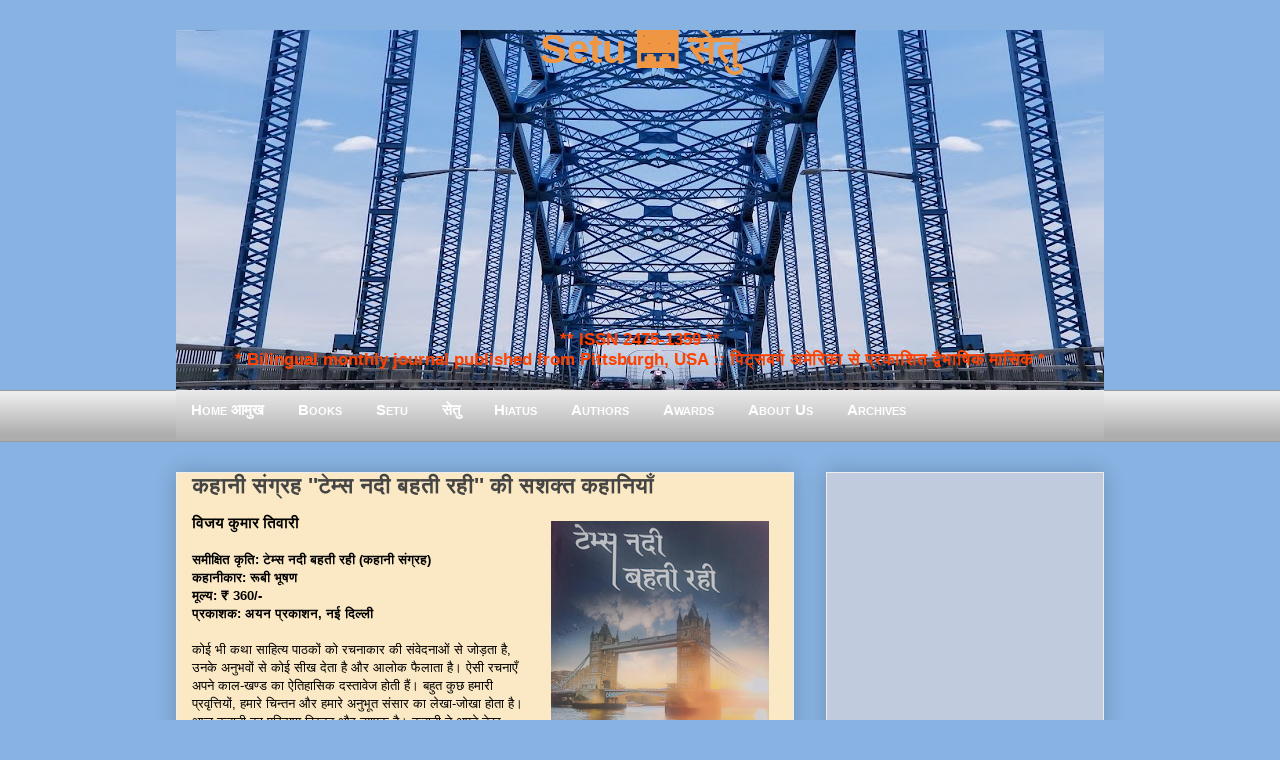

--- FILE ---
content_type: text/html; charset=UTF-8
request_url: https://www.setumag.com/2024/01/Thames-Nadi-Ruby-Bhushan.html
body_size: 33888
content:
<!DOCTYPE html>
<html class='v2' dir='ltr' xmlns='http://www.w3.org/1999/xhtml' xmlns:b='http://www.google.com/2005/gml/b' xmlns:data='http://www.google.com/2005/gml/data' xmlns:expr='http://www.google.com/2005/gml/expr'>
<head>
<link href='https://www.blogger.com/static/v1/widgets/335934321-css_bundle_v2.css' rel='stylesheet' type='text/css'/>
<meta content='EF0E12D67B25FCE7B47C319061C2465D' name='msvalidate.01'/>
<script>
  (function(i,s,o,g,r,a,m){i['GoogleAnalyticsObject']=r;i[r]=i[r]||function(){
  (i[r].q=i[r].q||[]).push(arguments)},i[r].l=1*new Date();a=s.createElement(o),
  m=s.getElementsByTagName(o)[0];a.async=1;a.src=g;m.parentNode.insertBefore(a,m)
  })(window,document,'script','https://www.google-analytics.com/analytics.js','ga');

  ga('create', 'UA-8483740-9', 'auto');
  ga('send', 'pageview');

</script>
<meta content='IE=EmulateIE7' http-equiv='X-UA-Compatible'/>
<meta content='width=1400' name='viewport'/>
<meta content='text/html; charset=UTF-8' http-equiv='Content-Type'/>
<meta content='blogger' name='generator'/>
<link href='https://www.setumag.com/favicon.ico' rel='icon' type='image/x-icon'/>
<link href='https://www.setumag.com/2024/01/Thames-Nadi-Ruby-Bhushan.html' rel='canonical'/>
<link rel="alternate" type="application/atom+xml" title="Setu 🌉 स&#2375;त&#2369; - Atom" href="https://www.setumag.com/feeds/posts/default" />
<link rel="alternate" type="application/rss+xml" title="Setu 🌉 स&#2375;त&#2369; - RSS" href="https://www.setumag.com/feeds/posts/default?alt=rss" />
<link rel="service.post" type="application/atom+xml" title="Setu 🌉 स&#2375;त&#2369; - Atom" href="https://www.blogger.com/feeds/6942142568389593096/posts/default" />

<link rel="alternate" type="application/atom+xml" title="Setu 🌉 स&#2375;त&#2369; - Atom" href="https://www.setumag.com/feeds/3937436727122344114/comments/default" />
<!--Can't find substitution for tag [blog.ieCssRetrofitLinks]-->
<link href='https://blogger.googleusercontent.com/img/b/R29vZ2xl/AVvXsEjFFh1jStMShwJaNGtq12qqMZZQzoA6oSZ9e3uRMtB8kvtBf61Vy3GmpHGKX7Z1IulewLWJ7Xcef3ppECB4noaYxaI1EfrScCGEzQ5kQpwH-a83EhYcIZSg1ChFOk-hioTvvIbO_-DmBJXcR5NApe7haq1jrunFDnQ_3oTp0aMPYkyvPhSzYTUg_7wJRcA/s320/Thames-Nadi-Bahti-Rahi.png' rel='image_src'/>
<meta content='https://www.setumag.com/2024/01/Thames-Nadi-Ruby-Bhushan.html' property='og:url'/>
<meta content='कहानी संग्रह &#39;&#39;टेम्स नदी बहती रही&#39;&#39; की सशक्त कहानियाँ' property='og:title'/>
<meta content='विजय कुमार तिवारी समीक्षित कृति: टेम्स नदी बहती रही (कहानी संग्रह) कहानीकार: रूबी भूषण मूल्य: ₹ 360/- प्रकाशक: अयन प्रकाशन, नई दिल्ली कोई भी...' property='og:description'/>
<meta content='https://blogger.googleusercontent.com/img/b/R29vZ2xl/AVvXsEjFFh1jStMShwJaNGtq12qqMZZQzoA6oSZ9e3uRMtB8kvtBf61Vy3GmpHGKX7Z1IulewLWJ7Xcef3ppECB4noaYxaI1EfrScCGEzQ5kQpwH-a83EhYcIZSg1ChFOk-hioTvvIbO_-DmBJXcR5NApe7haq1jrunFDnQ_3oTp0aMPYkyvPhSzYTUg_7wJRcA/w1200-h630-p-k-no-nu/Thames-Nadi-Bahti-Rahi.png' property='og:image'/>
<title>
Setu 🌉 स&#2375;त&#2369;: कह&#2366;न&#2368; स&#2306;ग&#2381;रह ''ट&#2375;म&#2381;स नद&#2368; बहत&#2368; रह&#2368;'' क&#2368; सशक&#2381;त कह&#2366;न&#2367;य&#2366;&#2305;
</title>
<!-- n8ku00mEpLaYi9U-DkSOpuqT35U -->
<meta content='' name='description'/>
<style id='page-skin-1' type='text/css'><!--
/*
-----------------------------------------------
Blogger Template Style
Name:     Awesome Inc.
Designer: Tina Chen
URL:      tinachen.org
----------------------------------------------- */
/* Variable definitions
====================
<Variable name="keycolor" description="Main Color" type="color" default="#ffffff"/>
<Group description="Page" selector="body">
<Variable name="body.font" description="Font" type="font"
default="normal normal 13px Arial, Tahoma, Helvetica, FreeSans, sans-serif"/>
<Variable name="body.background.color" description="Background Color" type="color" default="#000000"/>
<Variable name="body.text.color" description="Text Color" type="color" default="#ffffff"/>
</Group>
<Group description="Links" selector=".main-inner">
<Variable name="link.color" description="Link Color" type="color" default="#888888"/>
<Variable name="link.visited.color" description="Visited Color" type="color" default="#444444"/>
<Variable name="link.hover.color" description="Hover Color" type="color" default="#cccccc"/>
</Group>
<Group description="Blog Title" selector=".header h1">
<Variable name="header.font" description="Title Font" type="font"
default="normal bold 40px Arial, Tahoma, Helvetica, FreeSans, sans-serif"/>
<Variable name="header.background.color" description="Header Background" type="color" default="transparent" />
</Group>
<Group description="Blog Description" selector=".header .description">
<Variable name="description.font" description="Font" type="font"
default="normal normal 14px Arial, Tahoma, Helvetica, FreeSans, sans-serif"/>
<Variable name="description.text.color" description="Text Color" type="color"
default="#FF4444" />
</Group>
<Group description="Tabs Text" selector=".tabs-inner .widget li a">
<Variable name="tabs.font" description="Font" type="font"
default="normal bold 14px Arial, Tahoma, Helvetica, FreeSans, sans-serif"/>
<Variable name="tabs.text.color" description="Text Color" type="color" default="#444444"/>
<Variable name="tabs.selected.text.color" description="Selected Color" type="color" default="#444444"/>
</Group>
<Group description="Tabs Background" selector=".tabs-outer .PageList">
<Variable name="tabs.background.color" description="Background Color" type="color" default="#141414"/>
<Variable name="tabs.selected.background.color" description="Selected Color" type="color" default="#444444"/>
<Variable name="tabs.border.color" description="Border Color" type="color" default="#eeeeee"/>
</Group>
<Group description="Date Header" selector=".main-inner .widget h2.date-header, .main-inner .widget h2.date-header span">
<Variable name="date.font" description="Font" type="font"
default="normal normal 14px Arial, Tahoma, Helvetica, FreeSans, sans-serif"/>
<Variable name="date.text.color" description="Text Color" type="color" default="#666666"/>
<Variable name="date.border.color" description="Border Color" type="color" default="#eeeeee"/>
</Group>
<Group description="Post Title" selector="h3.post-title, h4, h3.post-title a">
<Variable name="post.title.font" description="Font" type="font"
default="normal bold 22px Arial, Tahoma, Helvetica, FreeSans, sans-serif"/>
<Variable name="post.title.text.color" description="Text Color" type="color" default="#444444"/>
</Group>
<Group description="Post Background" selector=".post">
<Variable name="post.background.color" description="Background Color" type="color" default="#ffffff" />
<Variable name="post.border.color" description="Border Color" type="color" default="#eeeeee" />
<Variable name="post.border.bevel.color" description="Bevel Color" type="color" default="#eeeeee"/>
</Group>
<Group description="Gadget Title" selector="h2">
<Variable name="widget.title.font" description="Font" type="font"
default="normal bold 14px Arial, Tahoma, Helvetica, FreeSans, sans-serif"/>
<Variable name="widget.title.text.color" description="Text Color" type="color" default="#444444"/>
</Group>
<Group description="Gadget Text" selector=".sidebar .widget">
<Variable name="widget.font" description="Font" type="font"
default="normal normal 14px Arial, Tahoma, Helvetica, FreeSans, sans-serif"/>
<Variable name="widget.text.color" description="Text Color" type="color" default="#444444"/>
<Variable name="widget.alternate.text.color" description="Alternate Color" type="color" default="#666666"/>
</Group>
<Group description="Gadget Links" selector=".sidebar .widget">
<Variable name="widget.link.color" description="Link Color" type="color" default="#3778cd"/>
<Variable name="widget.link.visited.color" description="Visited Color" type="color" default="#4d469c"/>
<Variable name="widget.link.hover.color" description="Hover Color" type="color" default="#3778cd"/>
</Group>
<Group description="Gadget Background" selector=".sidebar .widget">
<Variable name="widget.background.color" description="Background Color" type="color" default="#89b3e2"/>
<Variable name="widget.border.color" description="Border Color" type="color" default="#222222"/>
<Variable name="widget.border.bevel.color" description="Bevel Color" type="color" default="#000000"/>
</Group>
<Group description="Sidebar Background" selector=".column-left-inner .column-right-inner">
<Variable name="widget.outer.background.color" description="Background Color" type="color" default="transparent" />
</Group>
<Group description="Images" selector=".main-inner">
<Variable name="image.background.color" description="Background Color" type="color" default="transparent"/>
<Variable name="image.border.color" description="Border Color" type="color" default="transparent"/>
</Group>
<Group description="Feed" selector=".blog-feeds">
<Variable name="feed.text.color" description="Text Color" type="color" default="#444444"/>
</Group>
<Group description="Feed Links" selector=".blog-feeds">
<Variable name="feed.link.color" description="Link Color" type="color" default="#3778cd"/>
<Variable name="feed.link.visited.color" description="Visited Color" type="color" default="#4d469c"/>
<Variable name="feed.link.hover.color" description="Hover Color" type="color" default="#3778cd"/>
</Group>
<Group description="Pager" selector=".blog-pager">
<Variable name="pager.background.color" description="Background Color" type="color" default="#88E2B2" />
</Group>
<Group description="Footer" selector=".footer-outer">
<Variable name="footer.background.color" description="Background Color" type="color" default="#ffffff" />
<Variable name="footer.text.color" description="Text Color" type="color" default="#444444" />
</Group>
<Variable name="title.shadow.spread" description="Title Shadow" type="length" default="-1px"/>
<Variable name="body.background" description="Body Background" type="background"
color="#87CEEB"
default="$(color) none repeat scroll top left"/>
<Variable name="body.background.gradient.cap" description="Body Gradient Cap" type="url"
default="none"/>
<Variable name="body.background.size" description="Body Background Size" type="string" default="auto"/>
<Variable name="tabs.background.gradient" description="Tabs Background Gradient" type="url"
default="none"/>
<Variable name="header.background.gradient" description="Header Background Gradient" type="url" default="none" />
<Variable name="header.padding.top" description="Header Top Padding" type="length" default="22px" />
<Variable name="header.margin.top" description="Header Top Margin" type="length" default="0" />
<Variable name="header.margin.bottom" description="Header Bottom Margin" type="length" default="0" />
<Variable name="widget.padding.top" description="Widget Padding Top" type="length" default="8px" />
<Variable name="widget.padding.side" description="Widget Padding Side" type="length" default="15px" />
<Variable name="widget.outer.margin.top" description="Widget Top Margin" type="length" default="0" />
<Variable name="widget.outer.background.gradient" description="Gradient" type="url" default="none" />
<Variable name="widget.border.radius" description="Gadget Border Radius" type="length" default="0" />
<Variable name="outer.shadow.spread" description="Outer Shadow Size" type="length" default="0" />
<Variable name="date.header.border.radius.top" description="Date Header Border Radius Top" type="length" default="0" />
<Variable name="date.header.position" description="Date Header Position" type="length" default="15px" />
<Variable name="date.space" description="Date Space" type="length" default="30px" />
<Variable name="date.position" description="Date Float" type="string" default="static" />
<Variable name="date.padding.bottom" description="Date Padding Bottom" type="length" default="0" />
<Variable name="date.border.size" description="Date Border Size" type="length" default="0" />
<Variable name="date.background" description="Date Background" type="background" color="transparent"
default="$(color) none no-repeat scroll top left" />
<Variable name="date.first.border.radius.top" description="Date First top radius" type="length" default="0" />
<Variable name="date.last.space.bottom" description="Date Last Space Bottom" type="length"
default="20px" />
<Variable name="date.last.border.radius.bottom" description="Date Last bottom radius" type="length" default="0" />
<Variable name="post.first.padding.top" description="First Post Padding Top" type="length" default="0" />
<Variable name="image.shadow.spread" description="Image Shadow Size" type="length" default="0"/>
<Variable name="image.border.radius" description="Image Border Radius" type="length" default="0"/>
<Variable name="separator.outdent" description="Separator Outdent" type="length" default="15px" />
<Variable name="title.separator.border.size" description="Widget Title Border Size" type="length" default="1px" />
<Variable name="list.separator.border.size" description="List Separator Border Size" type="length" default="1px" />
<Variable name="shadow.spread" description="Shadow Size" type="length" default="0"/>
<Variable name="startSide" description="Side where text starts in blog language" type="automatic" default="left"/>
<Variable name="endSide" description="Side where text ends in blog language" type="automatic" default="right"/>
<Variable name="date.side" description="Side where date header is placed" type="string" default="right"/>
<Variable name="pager.border.radius.top" description="Pager Border Top Radius" type="length" default="0" />
<Variable name="pager.space.top" description="Pager Top Space" type="length" default="1em" />
<Variable name="footer.background.gradient" description="Background Gradient" type="url" default="none" />
<Variable name="mobile.background.size" description="Mobile Background Size" type="string"
default="auto"/>
<Variable name="mobile.background.overlay" description="Mobile Background Overlay" type="string"
default="transparent none repeat scroll top left"/>
<Variable name="mobile.button.color" description="Mobile Button Color" type="color" default="#ffffff" />
*/
/* ट&#2377;प म&#2375;न&#2381;य&#2370; */
#navmenu {
height: 40px;
background-repeat: no-repeat;
margin: 0px;
padding-top: 9px;
padding-right: 3px;
padding-bottom: 3px;
padding-left: 0px;
font-weight: bold;
color: #FFFFAA;
font-size: 15px;
font-variant: small-caps;
text-decoration: none;
text-align: left;
font-family: "Trebuchet MS", verdana, arial, helvetica;
letter-spacing: .1em
background-image: url("https://blogger.googleusercontent.com/img/b/R29vZ2xl/AVvXsEjIfBx9bkSjfg9YEjdejZ07-Yu8JogelzcyskxokRDscHFmwisUjqENcq5cdbKt3L16Pvd9p9NrZGlmSfrOyQczdhRFxcIfTNJQY4KrpDLJH1QJHZwRnlCK-OWamsWH11wMRryx_M2Kks8/s1600/gradient_img.png");
background-image: linear-gradient(#eaeaea, #aeaeae);
}
#navmenu a:link, #navmenu a:visited {
color: #FFFFFF;
text-decoration: none;
font-weight: bold;
font-variant: small-caps;
padding-right: 15px;
padding-left: 15px;
padding-top: 2px;
padding-bottom: 2px;
}
#navmenu a:hover {
text-decoration: none;
color: #FFFFFF;
background-color: #1A71AB;
}
/* एण&#2381;ड ऑफ&#2364; ट&#2377;प म&#2375;न&#2381;य&#2370; */
/* Content
----------------------------------------------- */
body, .body-fauxcolumn-outer {
font: normal normal 13px Arial, Tahoma, Helvetica, FreeSans, sans-serif;
color: #444444;
background: #88b2e2 none repeat scroll top left;
}
html body .content-outer {
min-width: 0;
max-width: 100%;
width: 100%;
}
a:link {
text-decoration: none;
color: #3778cd;
}
a:visited {
text-decoration: none;
color: #4d469c;
}
a:hover {
text-decoration: underline;
color: #3778cd;
}
.body-fauxcolumn-outer .cap-top {
position: absolute;
z-index: 1;
height: 276px;
width: 100%;
background: transparent none repeat-x scroll top left;
_background-image: none;
}
/* Columns
----------------------------------------------- */
.content-inner {
padding: 0;
}
.header-inner .section {
margin: 0 16px;
}
.tabs-inner .section {
margin: 0 16px;
}
.main-inner {
padding-top: 30px;
}
.main-inner .column-center-inner,
.main-inner .column-left-inner,
.main-inner .column-right-inner {
padding: 0 5px;
}
*+html body .main-inner .column-center-inner {
margin-top: -30px;
}
#layout .main-inner .column-center-inner {
margin-top: 0;
}
/* Header
----------------------------------------------- */
.header-outer {
margin: 0 0 0 0;
background: transparent none repeat scroll 0 0;
}
.Header h1 {
font: normal bold 40px Arial, Tahoma, Helvetica, FreeSans, sans-serif;
color: #F09541;
text-shadow: 0 0 -1px #000000;
}
.Header h1 a {
font: normal bold 40px Tillana, Arial, Tahoma, Helvetica, FreeSans, sans-serif;
color: #F09541;
}
.Header .description {
font: normal normal 14px Arial, Tahoma, Helvetica, FreeSans, sans-serif;
color: #444444;
}
.header-inner .Header .titlewrapper,
.header-inner .Header .descriptionwrapper {
padding-left: 0;
padding-right: 0;
margin-bottom: 0;
}
.header-inner .Header .titlewrapper {
padding-top: 22px;
}
/* Tabs
----------------------------------------------- */
.tabs-outer {
overflow: hidden;
position: relative;
background: #eeeeee url(https://blogger.googleusercontent.com/img/b/R29vZ2xl/AVvXsEjIfBx9bkSjfg9YEjdejZ07-Yu8JogelzcyskxokRDscHFmwisUjqENcq5cdbKt3L16Pvd9p9NrZGlmSfrOyQczdhRFxcIfTNJQY4KrpDLJH1QJHZwRnlCK-OWamsWH11wMRryx_M2Kks8/s1600/gradient_img.png) repeat scroll 0 0;
}
#layout .tabs-outer {
overflow: visible;
}
.tabs-cap-top, .tabs-cap-bottom {
position: absolute;
width: 100%;
border-top: 1px solid #999999;
}
.tabs-cap-bottom {
bottom: 0;
}
.tabs-inner .widget li a {
display: inline-block;
margin: 0;
padding: .6em 1.5em;
font: normal bold 14px Arial, Tahoma, Helvetica, FreeSans, sans-serif;
color: #444444;
border-top: 1px solid #999999;
border-bottom: 1px solid #999999;
border-left: 1px solid #999999;
}
.tabs-inner .widget li:last-child a {
border-right: 1px solid #999999;
}
.tabs-inner .widget li.selected a, .tabs-inner .widget li a:hover {
background: #666666 url(https://blogger.googleusercontent.com/img/b/R29vZ2xl/AVvXsEjIfBx9bkSjfg9YEjdejZ07-Yu8JogelzcyskxokRDscHFmwisUjqENcq5cdbKt3L16Pvd9p9NrZGlmSfrOyQczdhRFxcIfTNJQY4KrpDLJH1QJHZwRnlCK-OWamsWH11wMRryx_M2Kks8/s1600/gradient_img.png) repeat-x scroll 0 -100px;
color: #ffffff;
}
/* Headings
----------------------------------------------- */
h2 {
font: normal bold 14px Arial, Tahoma, Helvetica, FreeSans, sans-serif;
color: #444444;
}
/* Widgets
----------------------------------------------- */
.main-inner .section {
margin: 0 27px;
padding: 0;
}
.main-inner .column-left-outer,
.main-inner .column-right-outer {
margin-top: 0;
}
#layout .main-inner .column-left-outer,
#layout .main-inner .column-right-outer {
margin-top: 0;
}
.main-inner .column-left-inner,
.main-inner .column-right-inner {
background: transparent none repeat 0 0;
-moz-box-shadow: 0 0 0 rgba(0, 0, 0, .2);
-webkit-box-shadow: 0 0 0 rgba(0, 0, 0, .2);
-goog-ms-box-shadow: 0 0 0 rgba(0, 0, 0, .2);
box-shadow: 0 0 0 rgba(0, 0, 0, .2);
-moz-border-radius: 0;
-webkit-border-radius: 0;
-goog-ms-border-radius: 0;
border-radius: 0;
}
#layout .main-inner .column-left-inner,
#layout .main-inner .column-right-inner {
margin-top: 0;
}
.sidebar .widget {
font: normal normal 14px Arial, Tahoma, Helvetica, FreeSans, sans-serif;
color: #444444;
}
.sidebar .widget a:link {
color: #3778cd;
}
.sidebar .widget a:visited {
color: #4d469c;
}
.sidebar .widget a:hover {
color: #3778cd;
}
.sidebar .widget h2 {
text-shadow: 0 0 -1px #000000;
}
.main-inner .widget {
background-color: #ffffff;
border: 1px solid #eeeeee;
padding: 0 15px 15px;
margin: 20px -16px;
-moz-box-shadow: 0 0 20px rgba(0, 0, 0, .2);
-webkit-box-shadow: 0 0 20px rgba(0, 0, 0, .2);
-goog-ms-box-shadow: 0 0 20px rgba(0, 0, 0, .2);
box-shadow: 0 0 20px rgba(0, 0, 0, .2);
-moz-border-radius: 0;
-webkit-border-radius: 0;
-goog-ms-border-radius: 0;
border-radius: 0;
}
.main-inner .widget h2 {
margin: 0 -15px;
padding: .6em 15px .5em;
border-bottom: 1px solid transparent;
}
.footer-inner .widget h2 {
padding: 0 0 .4em;
border-bottom: 1px solid transparent;
}
.main-inner .widget h2 + div, .footer-inner .widget h2 + div {
border-top: 1px solid #eeeeee;
padding-top: 8px;
}
.main-inner .widget .widget-content {
margin: 0 -15px;
padding: 7px 15px 0;
}
.main-inner .widget ul, .main-inner .widget #ArchiveList ul.flat {
margin: -8px -15px 0;
padding: 0;
list-style: none;
}
.main-inner .widget #ArchiveList {
margin: -8px 0 0;
}
.main-inner .widget ul li, .main-inner .widget #ArchiveList ul.flat li {
padding: .5em 15px;
text-indent: 0;
color: #666666;
border-top: 1px solid #eeeeee;
border-bottom: 1px solid transparent;
}
.main-inner .widget #ArchiveList ul li {
padding-top: .25em;
padding-bottom: .25em;
}
.main-inner .widget ul li:first-child, .main-inner .widget #ArchiveList ul.flat li:first-child {
border-top: none;
}
.main-inner .widget ul li:last-child, .main-inner .widget #ArchiveList ul.flat li:last-child {
border-bottom: none;
}
.post-body {
position: relative;
}
.main-inner .widget .post-body ul {
padding: 0 2.5em;
margin: .5em 0;
list-style: disc;
}
.main-inner .widget .post-body ul li {
padding: 0.25em 0;
margin-bottom: .25em;
color: #444444;
border: none;
}
.footer-inner .widget ul {
padding: 0;
list-style: none;
}
.widget .zippy {
color: #666666;
}
/* Posts
----------------------------------------------- */
body .main-inner .Blog {
padding: 0;
margin-bottom: 1em;
background-color: transparent;
border: none;
-moz-box-shadow: 0 0 0 rgba(0, 0, 0, 0);
-webkit-box-shadow: 0 0 0 rgba(0, 0, 0, 0);
-goog-ms-box-shadow: 0 0 0 rgba(0, 0, 0, 0);
box-shadow: 0 0 0 rgba(0, 0, 0, 0);
}
.main-inner .section:last-child .Blog:last-child {
padding: 0;
margin-bottom: 1em;
}
.main-inner .widget h2.date-header {
margin: 0 -15px 1px;
padding: 0 0 0 0;
font: normal normal 14px Arial, Tahoma, Helvetica, FreeSans, sans-serif;
color: #444444;
background: transparent none no-repeat scroll top left;
border-top: 0 solid #eeeeee;
border-bottom: 1px solid transparent;
-moz-border-radius-topleft: 0;
-moz-border-radius-topright: 0;
-webkit-border-top-left-radius: 0;
-webkit-border-top-right-radius: 0;
border-top-left-radius: 0;
border-top-right-radius: 0;
position: static;
bottom: 100%;
right: 15px;
text-shadow: 0 0 -1px #000000;
}
.main-inner .widget h2.date-header span {
font: normal normal 14px Arial, Tahoma, Helvetica, FreeSans, sans-serif;
display: block;
padding: .5em 15px;
border-left: 0 solid #eeeeee;
border-right: 0 solid #eeeeee;
}
.date-outer {
position: relative;
margin: 30px 0 20px;
padding: 0 15px;
background-color: #FBE9C5;
border: 1px solid #eeeeee;
-moz-box-shadow: 0 0 20px rgba(0, 0, 0, .2);
-webkit-box-shadow: 0 0 20px rgba(0, 0, 0, .2);
-goog-ms-box-shadow: 0 0 20px rgba(0, 0, 0, .2);
box-shadow: 0 0 20px rgba(0, 0, 0, .2);
-moz-border-radius: 0;
-webkit-border-radius: 0;
-goog-ms-border-radius: 0;
border-radius: 0;
}
.date-outer:first-child {
margin-top: 0;
}
.date-outer:last-child {
margin-bottom: 20px;
-moz-border-radius-bottomleft: 0;
-moz-border-radius-bottomright: 0;
-webkit-border-bottom-left-radius: 0;
-webkit-border-bottom-right-radius: 0;
-goog-ms-border-bottom-left-radius: 0;
-goog-ms-border-bottom-right-radius: 0;
border-bottom-left-radius: 0;
border-bottom-right-radius: 0;
}
.date-posts {
margin: 0 -15px;
padding: 0 15px;
clear: both;
}
.post-outer, .inline-ad {
border-top: 1px solid #eeeeee;
margin: 0 -15px;
padding: 15px 15px;
}
.post-outer {
padding-bottom: 10px;
}
.post-outer:first-child {
padding-top: 0;
border-top: none;
}
.post-outer:last-child, .inline-ad:last-child {
border-bottom: none;
}
.post-body {
position: relative;
}
.post-body img {
padding: 8px;
background: transparent;
border: 1px solid transparent;
-moz-box-shadow: 0 0 0 rgba(0, 0, 0, .2);
-webkit-box-shadow: 0 0 0 rgba(0, 0, 0, .2);
box-shadow: 0 0 0 rgba(0, 0, 0, .2);
-moz-border-radius: 0;
-webkit-border-radius: 0;
border-radius: 0;
}
.post-body blockquote
{
font-style: italic;
color: #101d27;
border-top: 2px solid #013C80;
border-bottom: 2px solid #013C80;
margin-left: 1.5em;
padding-left: 5px;
background-color: #E6EAF3;
}
h3.post-title, h4 {
font: normal bold 22px Arial, Tahoma, Helvetica, FreeSans, sans-serif;
color: #444444;
}
h3.post-title a {
font: normal bold 22px Arial, Tahoma, Helvetica, FreeSans, sans-serif;
color: #444444;
}
h3.post-title a:hover {
color: #3778cd;
text-decoration: underline;
}
.post-header {
margin: 0 0 1em;
}
.post-body {
line-height: 1.4;
}
.post-outer h2 {
color: #444444;
}
.post-footer {
margin: 1.5em 0 0;
}
#blog-pager {
padding: 15px;
font-size: 120%;
background-color: #88B2E2;
border: 1px solid #eeeeee;
-moz-box-shadow: 0 0 20px rgba(0, 0, 0, .2);
-webkit-box-shadow: 0 0 20px rgba(0, 0, 0, .2);
-goog-ms-box-shadow: 0 0 20px rgba(0, 0, 0, .2);
box-shadow: 0 0 20px rgba(0, 0, 0, .2);
-moz-border-radius: 0;
-webkit-border-radius: 0;
-goog-ms-border-radius: 0;
border-radius: 0;
-moz-border-radius-topleft: 0;
-moz-border-radius-topright: 0;
-webkit-border-top-left-radius: 0;
-webkit-border-top-right-radius: 0;
-goog-ms-border-top-left-radius: 0;
-goog-ms-border-top-right-radius: 0;
border-top-left-radius: 0;
border-top-right-radius-topright: 0;
margin-top: 1em;
}
.blog-feeds, .post-feeds {
margin: 1em 0;
text-align: center;
color: #444444;
}
.blog-feeds a, .post-feeds a {
color: #3778cd;
}
.blog-feeds a:visited, .post-feeds a:visited {
color: #4d469c;
}
.blog-feeds a:hover, .post-feeds a:hover {
color: #3778cd;
}
.post-outer .comments {
margin-top: 2em;
}
/* Footer
----------------------------------------------- */
.footer-outer {
margin: -20px 0 -1px;
padding: 20px 0 0;
color: #444444;
overflow: hidden;
}
.footer-fauxborder-left {
border-top: 1px solid #eeeeee;
background: #ffffff none repeat scroll 0 0;
-moz-box-shadow: 0 0 20px rgba(0, 0, 0, .2);
-webkit-box-shadow: 0 0 20px rgba(0, 0, 0, .2);
-goog-ms-box-shadow: 0 0 20px rgba(0, 0, 0, .2);
box-shadow: 0 0 20px rgba(0, 0, 0, .2);
margin: 0 -20px;
}
/* Mobile
----------------------------------------------- */
body.mobile {
background-size: auto;
}
.mobile .body-fauxcolumn-outer {
background: transparent none repeat scroll top left;
}
*+html body.mobile .main-inner .column-center-inner {
margin-top: 0;
}
.mobile .main-inner .widget {
padding: 0 0 15px;
}
.mobile .main-inner .widget h2 + div,
.mobile .footer-inner .widget h2 + div {
border-top: none;
padding-top: 0;
}
.mobile .footer-inner .widget h2 {
padding: 0.5em 0;
border-bottom: none;
}
.mobile .main-inner .widget .widget-content {
margin: 0;
padding: 7px 0 0;
}
.mobile .main-inner .widget ul,
.mobile .main-inner .widget #ArchiveList ul.flat {
margin: 0 -15px 0;
}
.mobile .main-inner .widget h2.date-header {
right: 0;
}
.mobile .date-header span {
padding: 0.4em 0;
}
.mobile .date-outer:first-child {
margin-bottom: 0;
border: 1px solid #eeeeee;
-moz-border-radius-topleft: 0;
-moz-border-radius-topright: 0;
-webkit-border-top-left-radius: 0;
-webkit-border-top-right-radius: 0;
-goog-ms-border-top-left-radius: 0;
-goog-ms-border-top-right-radius: 0;
border-top-left-radius: 0;
border-top-right-radius: 0;
}
.mobile .date-outer {
border-color: #eeeeee;
border-width: 0 1px 1px;
}
.mobile .date-outer:last-child {
margin-bottom: 0;
}
.mobile .main-inner {
padding: 0;
}
.mobile .header-inner .section {
margin: 0;
}
.mobile .blog-posts {
padding: 0 10px;
}
.mobile .post-outer, .mobile .inline-ad {
padding: 5px 0;
}
.mobile .tabs-inner .section {
margin: 0 10px;
}
.mobile .main-inner .widget h2 {
margin: 0;
padding: 0;
}
.mobile .main-inner .widget h2.date-header span {
padding: 0;
}
.mobile .main-inner .widget .widget-content {
margin: 0;
padding: 7px 0 0;
}
.mobile #blog-pager {
border: 1px solid transparent;
background: #ffffff none repeat scroll 0 0;
}
.mobile .main-inner .column-left-inner,
.mobile .main-inner .column-right-inner {
background: transparent none repeat 0 0;
-moz-box-shadow: none;
-webkit-box-shadow: none;
-goog-ms-box-shadow: none;
box-shadow: none;
}
.mobile .date-posts {
margin: 0;
padding: 0;
}
.mobile .footer-fauxborder-left {
margin: 0;
border-top: inherit;
}
.mobile .main-inner .section:last-child .Blog:last-child {
margin-bottom: 0;
}
.mobile-index-contents {
color: #444444;
}
.mobile .mobile-link-button {
background: #3778cd url(https://blogger.googleusercontent.com/img/b/R29vZ2xl/AVvXsEjIfBx9bkSjfg9YEjdejZ07-Yu8JogelzcyskxokRDscHFmwisUjqENcq5cdbKt3L16Pvd9p9NrZGlmSfrOyQczdhRFxcIfTNJQY4KrpDLJH1QJHZwRnlCK-OWamsWH11wMRryx_M2Kks8/s1600/gradient_img.png) repeat scroll 0 0;
}
.mobile-link-button a:link, .mobile-link-button a:visited {
color: #ffffff;
}
.mobile .tabs-inner .PageList .widget-content {
background: transparent;
border-top: 1px solid;
border-color: #999999;
color: #444444;
}
.mobile .tabs-inner .PageList .widget-content .pagelist-arrow {
border-left: 1px solid #999999;
}
.post-labels {display: none;}
.Header .title {text-align: center; vertical-align:top;color:#E38502; text-color:#E38502; position: relative;top: -25px;}
.Header .description {text-align: center; vertical-align:top; color: #FF4D00; font-weight: bold; font-size: 130%;position: relative;
top: 193px;}
.Header h {text-align: center;color:#E38502; text-color:#E38502;}.Header .title {
text-align: center; vertical-align:top; color:#f0943f; text-color:#f0943f; font-weight: bold; position: relative;
top: -25px;
}.Header .title .h1 .h2 .h3 {text-align: center; color:#FFFFFF; }
.Header .description {text-align: center; position:relative; top:230px; font-size:130%; color:#FF4100;}.Header .title .h1 .h2 .h3 {text-align: center; color:#FFFFFF; }
.Header h1  {text-align: center; color:#F09541;}
.Header h1 a {
font: normal bold 40px Tillana, Arial, Tahoma, Helvetica, FreeSans, sans-serif;
color: #F09541;
}
.Header .description {text-align: center; position:relative; top:222px; font-size:130%; color:#FF4100;}.widget{
background: #c0cbde !important;
color: black !important;
background-image: linear-gradient(#eaeaea, #aeaeae);
}.widget{
background: #c0cbde !important;
color: black !important;
}
--></style>
<style id='template-skin-1' type='text/css'><!--
body {
min-width: 960px;
}
.content-outer, .content-fauxcolumn-outer, .region-inner {
min-width: 960px;
max-width: 960px;
_width: 960px;
}
.main-inner .columns {
padding-left: 0;
padding-right: 310px;
}
.main-inner .fauxcolumn-center-outer {
left: 0;
right: 310px;
/* IE6 does not respect left and right together */
_width: expression(this.parentNode.offsetWidth -
parseInt("0") -
parseInt("310px") + 'px');
}
.main-inner .fauxcolumn-left-outer {
width: 0;
}
.main-inner .fauxcolumn-right-outer {
width: 310px;
}
.main-inner .column-left-outer {
width: 0;
right: 100%;
margin-left: -0;
}
.main-inner .column-right-outer {
width: 310px;
margin-right: -310px;
}
#layout {
min-width: 0;
}
#layout .content-outer {
min-width: 0;
width: 800px;
}
#layout .region-inner {
min-width: 0;
width: auto;
}
--></style>
<link href='https://www.blogger.com/dyn-css/authorization.css?targetBlogID=6942142568389593096&amp;zx=7f1f7367-9086-486f-b8c5-a886f3780f6e' media='none' onload='if(media!=&#39;all&#39;)media=&#39;all&#39;' rel='stylesheet'/><noscript><link href='https://www.blogger.com/dyn-css/authorization.css?targetBlogID=6942142568389593096&amp;zx=7f1f7367-9086-486f-b8c5-a886f3780f6e' rel='stylesheet'/></noscript>
<meta name='google-adsense-platform-account' content='ca-host-pub-1556223355139109'/>
<meta name='google-adsense-platform-domain' content='blogspot.com'/>

<!-- data-ad-client=ca-pub-7444068748627261 -->

<link rel="stylesheet" href="https://fonts.googleapis.com/css2?display=swap&family=Arya&family=Bakbak+One&family=Dekko&family=Gajraj+One&family=Gotu&family=Jaini&family=Jaini+Purva&family=Kadwa&family=Kalam&family=Matangi&family=Modak&family=Palanquin+Dark&family=Permanent+Marker&family=Playpen+Sans+Deva&family=Ranga&family=Yatra+One"></head>
<body class='loading'>
<div class='navbar no-items section' id='navbar'>
</div>
<div class='body-fauxcolumns'>
<div class='fauxcolumn-outer body-fauxcolumn-outer'>
<div class='cap-top'>
<div class='cap-left'></div>
<div class='cap-right'></div>
</div>
<div class='fauxborder-left'>
<div class='fauxborder-right'></div>
<div class='fauxcolumn-inner'>
</div>
</div>
<div class='cap-bottom'>
<div class='cap-left'></div>
<div class='cap-right'></div>
</div>
</div>
</div>
<div class='content'>
<div class='content-fauxcolumns'>
<div class='fauxcolumn-outer content-fauxcolumn-outer'>
<div class='cap-top'>
<div class='cap-left'></div>
<div class='cap-right'></div>
</div>
<div class='fauxborder-left'>
<div class='fauxborder-right'></div>
<div class='fauxcolumn-inner'>
</div>
</div>
<div class='cap-bottom'>
<div class='cap-left'></div>
<div class='cap-right'></div>
</div>
</div>
</div>
<div class='content-outer'>
<div class='content-cap-top cap-top'>
<div class='cap-left'></div>
<div class='cap-right'></div>
</div>
<div class='fauxborder-left content-fauxborder-left'>
<div class='fauxborder-right content-fauxborder-right'></div>
<div class='content-inner'>
<header>
<div class='header-outer'>
<div class='header-cap-top cap-top'>
<div class='cap-left'></div>
<div class='cap-right'></div>
</div>
<div class='fauxborder-left header-fauxborder-left'>
<div class='fauxborder-right header-fauxborder-right'></div>
<div class='region-inner header-inner'>
<div class='header section' id='header'><div class='widget Header' data-version='1' id='Header1'>
<div id='header-inner' style='background-image: url("https://blogger.googleusercontent.com/img/b/R29vZ2xl/AVvXsEhkAC_54eD5688LJMYB-Sb13sDEdRcyPlQJ8WRZcaZGhKSYzGdHTjFESu30ApWkIqwqep23N2iZLjQm12lDW3GNvnadgX48OD_5S0NxN__Ik8b8e_KwSTJtw4xPHQkLKAoyjAGuyx-LoSw/s928/Bridge-20190526_140735.jpg"); background-position: left; min-height: 360px; _height: 360px; background-repeat: no-repeat; '>
<div class='titlewrapper' style='background: transparent'>
<h1 class='title' style='background: transparent; border-width: 0px'>
<a href='https://www.setumag.com/'>
Setu 🌉 स&#2375;त&#2369;
</a>
</h1>
</div>
<div class='descriptionwrapper'>
<p class='description'>
<span>
** ISSN 2475-1359 **<br>* Bilingual monthly journal published from Pittsburgh, USA :: प&#2367;ट&#2381;सबर&#2381;ग अम&#2375;र&#2367;क&#2366; स&#2375; प&#2381;रक&#2366;श&#2367;त द&#2381;व&#2376;भ&#2366;ष&#2367;क म&#2366;स&#2367;क *<br>
</span>
</p>
</div>
</div>
</div></div>
</div>
</div>
<div class='header-cap-bottom cap-bottom'>
<div class='cap-left'></div>
<div class='cap-right'></div>
</div>
</div>
</header>
<div class='tabs-outer'>
<div class='tabs-cap-top cap-top'>
<div class='cap-left'></div>
<div class='cap-right'></div>
</div>
<div class='fauxborder-left tabs-fauxborder-left'>
<div class='fauxborder-right tabs-fauxborder-right'></div>
<div class='region-inner tabs-inner'>
<div class='tabs section' id='crosscol'><div class='widget HTML' data-version='1' id='HTML2'>
<div class='widget-content'>
<div id='navmenu'>
<a href="https://www.setumag.com/p/setu-home.html" title="Home">Home आम&#2369;ख</a>
<a href="https://www.setumag.com/2020/01/setu-publications-showcase.html" title='Setu Books'>Books</a>
<a href='https://www.setumag.com/p/setu.html' title='Setu English Monthly'>Setu</a>
<a href='https://www.setumag.com/p/hindi-home.html' title='Setu Hindi Journal'>स&#2375;त&#2369;</a>
<a href='https://www.setumag.com/2026/01/Setu-Final-Editorial-Anurag-Sharma.html' title='Submission Guidelines'>Hiatus</a>
<a href='https://www.setumag.com/2016/06/authors-poet.html' title='Setu Authors'>Authors</a>
<a href='https://www.setumag.com/search/label/Setu%20Awards' title='Setu Awards'>Awards</a>
<a href='https://www.setumag.com/2016/06/introducing-setu-debut-editorial-anurag.html' title="About Us">About Us</a>
<a href="https://www.setumag.com/p/setu-pdf.html" title='Setu PDF Archive'>Archives</a>
</div>
<div id="fb-root"></div>

<script>(function(d, s, id) {
  var js, fjs = d.getElementsByTagName(s)[0];
  if (d.getElementById(id)) return;
  js = d.createElement(s); js.id = id;
  js.src = "//connect.facebook.net/en_US/sdk.js#xfbml=1&version=v2.6";
  fjs.parentNode.insertBefore(js, fjs);
}(document, 'script', 'facebook-jssdk'));</script>
</div>
<div class='clear'></div>
</div></div>
<div class='tabs no-items section' id='crosscol-overflow'></div>
</div>
</div>
<div class='tabs-cap-bottom cap-bottom'>
<div class='cap-left'></div>
<div class='cap-right'></div>
</div>
</div>
<div class='main-outer'>
<div class='main-cap-top cap-top'>
<div class='cap-left'></div>
<div class='cap-right'></div>
</div>
<div class='fauxborder-left main-fauxborder-left'>
<div class='fauxborder-right main-fauxborder-right'></div>
<div class='region-inner main-inner'>
<div class='columns fauxcolumns'>
<div class='fauxcolumn-outer fauxcolumn-center-outer'>
<div class='cap-top'>
<div class='cap-left'></div>
<div class='cap-right'></div>
</div>
<div class='fauxborder-left'>
<div class='fauxborder-right'></div>
<div class='fauxcolumn-inner'>
</div>
</div>
<div class='cap-bottom'>
<div class='cap-left'></div>
<div class='cap-right'></div>
</div>
</div>
<div class='fauxcolumn-outer fauxcolumn-left-outer'>
<div class='cap-top'>
<div class='cap-left'></div>
<div class='cap-right'></div>
</div>
<div class='fauxborder-left'>
<div class='fauxborder-right'></div>
<div class='fauxcolumn-inner'>
</div>
</div>
<div class='cap-bottom'>
<div class='cap-left'></div>
<div class='cap-right'></div>
</div>
</div>
<div class='fauxcolumn-outer fauxcolumn-right-outer'>
<div class='cap-top'>
<div class='cap-left'></div>
<div class='cap-right'></div>
</div>
<div class='fauxborder-left'>
<div class='fauxborder-right'></div>
<div class='fauxcolumn-inner'>
</div>
</div>
<div class='cap-bottom'>
<div class='cap-left'></div>
<div class='cap-right'></div>
</div>
</div>
<!-- corrects IE6 width calculation -->
<div class='columns-inner'>
<div class='column-center-outer'>
<div class='column-center-inner'>
<div class='main section' id='main'><div class='widget Blog' data-version='1' id='Blog1'>
<div class='blog-posts hfeed'>

                                        <div class="date-outer">
                                      

                                        <div class="date-posts">
                                      
<div class='post-outer'>
<div class='post hentry'>
<a name='3937436727122344114'></a>
<h3 class='post-title entry-title'>
कह&#2366;न&#2368; स&#2306;ग&#2381;रह ''ट&#2375;म&#2381;स नद&#2368; बहत&#2368; रह&#2368;'' क&#2368; सशक&#2381;त कह&#2366;न&#2367;य&#2366;&#2305;
</h3>
<div class='post-header'>
<div class='post-header-line-1'></div>
</div>
<div class='post-body entry-content' id='post-body-3937436727122344114'>
<h3 style="text-align: left;"><div class="separator" style="clear: both; text-align: center;"><a href="https://blogger.googleusercontent.com/img/b/R29vZ2xl/AVvXsEjFFh1jStMShwJaNGtq12qqMZZQzoA6oSZ9e3uRMtB8kvtBf61Vy3GmpHGKX7Z1IulewLWJ7Xcef3ppECB4noaYxaI1EfrScCGEzQ5kQpwH-a83EhYcIZSg1ChFOk-hioTvvIbO_-DmBJXcR5NApe7haq1jrunFDnQ_3oTp0aMPYkyvPhSzYTUg_7wJRcA/s632/Thames-Nadi-Bahti-Rahi.png" style="clear: right; float: right; margin-bottom: 1em; margin-left: 1em;"><img border="0" data-original-height="632" data-original-width="430" height="320" src="https://blogger.googleusercontent.com/img/b/R29vZ2xl/AVvXsEjFFh1jStMShwJaNGtq12qqMZZQzoA6oSZ9e3uRMtB8kvtBf61Vy3GmpHGKX7Z1IulewLWJ7Xcef3ppECB4noaYxaI1EfrScCGEzQ5kQpwH-a83EhYcIZSg1ChFOk-hioTvvIbO_-DmBJXcR5NApe7haq1jrunFDnQ_3oTp0aMPYkyvPhSzYTUg_7wJRcA/s320/Thames-Nadi-Bahti-Rahi.png" width="218" /></a></div>व&#2367;जय क&#2369;म&#2366;र त&#2367;व&#2366;र&#2368;</h3><div><br /></div><div><b>सम&#2368;क&#2381;ष&#2367;त क&#2371;त&#2367;: ट&#2375;म&#2381;स नद&#2368; बहत&#2368; रह&#2368; (कह&#2366;न&#2368;&nbsp;स&#2306;ग&#2381;रह)</b></div><div><b>कह&#2366;न&#2368;क&#2366;र:&nbsp;र&#2370;ब&#2368; भ&#2370;षण</b></div><div><b>म&#2370;ल&#2381;य: &#8377; 360/-</b></div><div><b>प&#2381;रक&#2366;शक:&nbsp;अयन प&#2381;रक&#2366;शन, नई द&#2367;ल&#2381;ल&#2368;</b></div><div><br /></div><div>क&#2379;ई भ&#2368; कथ&#2366; स&#2366;ह&#2367;त&#2381;य प&#2366;ठक&#2379;&#2306; क&#2379; रचन&#2366;क&#2366;र क&#2368; स&#2306;व&#2375;दन&#2366;ओ&#2306; स&#2375; ज&#2379;ड&#2364;त&#2366; ह&#2376;, उनक&#2375; अन&#2369;भव&#2379;&#2306; स&#2375; क&#2379;ई स&#2368;ख द&#2375;त&#2366; ह&#2376; और आल&#2379;क फ&#2376;ल&#2366;त&#2366; ह&#2376;&#2404; ऐस&#2368; रचन&#2366;ए&#2305; अपन&#2375; क&#2366;ल-खण&#2381;ड क&#2366; ऐत&#2367;ह&#2366;स&#2367;क दस&#2381;त&#2366;व&#2375;ज ह&#2379;त&#2368; ह&#2376;&#2306;&#2404; बह&#2369;त क&#2369;छ हम&#2366;र&#2368; प&#2381;रव&#2371;त&#2381;त&#2367;य&#2379;&#2306;, हम&#2366;र&#2375; च&#2367;न&#2381;तन और हम&#2366;र&#2375; अन&#2369;भ&#2370;त स&#2306;स&#2366;र क&#2366; ल&#2375;ख&#2366;-ज&#2379;ख&#2366; ह&#2379;त&#2366; ह&#2376;&#2404; आज कह&#2366;न&#2368; क&#2366; पर&#2367;द&#2371;श&#2381;य व&#2367;स&#2381;त&#2371;त और व&#2381;य&#2366;पक ह&#2376;&#2404; कह&#2366;न&#2368; न&#2375; अपन&#2375; त&#2375;वर-कल&#2375;वर म&#2375;&#2306;, अपन&#2368; भ&#2366;व-भ&#2306;ग&#2367;म&#2366; म&#2375;&#2306; ख&#2370;ब व&#2367;स&#2381;त&#2366;र क&#2367;य&#2366; ह&#2376;&#2404; द&#2369;न&#2367;य&#2366; भर म&#2375;&#2306; तम&#2366;म भ&#2366;ष&#2366;ओ&#2306; म&#2375;&#2306; कह&#2366;न&#2367;य&#2366;&#2305; ल&#2367;ख&#2368;-पढ&#2364;&#2368; ज&#2366; रह&#2368; ह&#2376;&#2306; और उन पर च&#2367;न&#2381;तन-मनन ह&#2379; रह&#2366; ह&#2376;&#2404; प&#2381;रव&#2366;स&#2368; भ&#2366;रत&#2368;य जह&#2366;&#2305;, ज&#2367;स द&#2375;श म&#2375;&#2306; ह&#2376;&#2306;, वह&#2366;&#2305; क&#2366; कथ&#2381;य-कथ&#2366;नक च&#2367;त&#2381;र&#2367;त करत&#2375; ह&#2376;&#2306;, अपन&#2375; द&#2375;श क&#2379; भ&#2370;ल&#2375; नह&#2368;&#2306; ह&#2376;&#2306;, उनक&#2375; ल&#2375;खन म&#2375;&#2306; अपन&#2375; द&#2375;श क&#2368; ख&#2369;शब&#2370; घ&#2369;ल&#2368;-म&#2367;ल&#2368; ह&#2379;त&#2368; ह&#2376;&#2404; बह&#2369;त&#2375;र&#2375; कह&#2366;न&#2368;क&#2366;र अपन&#2375; भ&#2381;रमण क&#2366;ल म&#2375;&#2306; द&#2370;र द&#2375;श&#2379;&#2306; क&#2368; भ&#2366;व-स&#2306;व&#2375;दन&#2366;ए&#2305; सम&#2375;ट ल&#2366;त&#2375; ह&#2376;&#2306; और इत&#2381;म&#2368;न&#2366;न स&#2375; अपन&#2368; रचन&#2366;-व&#2367;ध&#2366;ओ&#2306; म&#2375;&#2306; उपय&#2379;ग करत&#2375; ह&#2376;&#2306;&#2404; यह भ&#2366;व-प&#2381;रव&#2366;ह व&#2367;श&#2381;व-स&#2306;स&#2381;क&#2371;त&#2367; क&#2379; बढ&#2364;&#2366;व&#2366; द&#2375;त&#2366; ह&#2376; और भ&#2366;रत&#2368;य प&#2366;ठक&#2379;&#2306; क&#2375; स&#2366;मन&#2375; व&#2367;श&#2381;व भर क&#2366; अन&#2369;भव उज&#2366;गर ह&#2379;त&#2366; ह&#2376;&#2404;</div><div><br /></div>
<table align="center" cellpadding="0" cellspacing="0" class="tr-caption-container" style="float: left; margin-right: 1em; text-align: left;"><tbody><tr><td style="text-align: center;"><a href="https://blogger.googleusercontent.com/img/b/R29vZ2xl/AVvXsEj2HjMt8AUWUsumLHKB7Jy1b0yIaNnCjDngGwJxRWVQx9PMr3q4sEXejtLt_YmFrdMHKO9hUJWEWYl9rVAASWhUd9GCvFjAPpYybMOqsd23AixPbhGJWbRjito6n6CK27PmmxzDIGXJhyFD5iVgIiJUrQ6ukXF6hUgkIjiAWmFxPj4tObaGLI9wXo9Y/s387/Vijay-Kumar-Tiwari.png" style="margin-left: auto; margin-right: auto;"><img border="0" data-original-height="375" data-original-width="387" height="194" src="https://blogger.googleusercontent.com/img/b/R29vZ2xl/AVvXsEj2HjMt8AUWUsumLHKB7Jy1b0yIaNnCjDngGwJxRWVQx9PMr3q4sEXejtLt_YmFrdMHKO9hUJWEWYl9rVAASWhUd9GCvFjAPpYybMOqsd23AixPbhGJWbRjito6n6CK27PmmxzDIGXJhyFD5iVgIiJUrQ6ukXF6hUgkIjiAWmFxPj4tObaGLI9wXo9Y/w200-h194/Vijay-Kumar-Tiwari.png" width="200" /></a></td></tr><tr><td class="tr-caption" style="text-align: center;"><span style="color: #2b00fe; font-size: x-small;">व&#2367;जय क&#2369;म&#2366;र त&#2367;व&#2366;र&#2368;</span></td></tr></tbody></table><div>आजकल म&#2376;&#2306; पटन&#2366; क&#2368; सशक&#2381;त कथ&#2366;क&#2366;र ड&#2366;० र&#2370;ब&#2368; भ&#2370;षण क&#2375; सद&#2381;य&#2307; प&#2381;रक&#2366;श&#2367;त कह&#2366;न&#2368; स&#2306;ग&#2381;रह "ट&#2375;म&#2381;स नद&#2368; बहत&#2368; रह&#2368;" क&#2375; पन&#2381;न&#2375; उलटन&#2375;-पलटन&#2375; म&#2375;&#2306; लग&#2366; ह&#2369;आ ह&#2370;&#2305;&#2404; ड&#2366;० र&#2370;ब&#2368; भ&#2370;षण ज&#2368; क&#2379; म&#2376;&#2306; बह&#2369;त पहल&#2375; स&#2375; नह&#2368;&#2306; ज&#2366;नत&#2366;&#2404; प&#2367;छल&#2375; वर&#2381;ष म&#2369;झ&#2375; पटन&#2366; ज&#2366;न&#2375; क&#2366; स&#2369;खद स&#2306;य&#2379;ग म&#2367;ल&#2366;&#2404; म&#2376;&#2306; भगवत&#2368; प&#2381;रस&#2366;द द&#2381;व&#2367;व&#2375;द&#2368; ज&#2368; स&#2375; म&#2367;लन&#2366; च&#2366;हत&#2366; थ&#2366;&#2404; उन&#2381;ह&#2379;&#2306;न&#2375; कह&#2366;, "हम ल&#2379;ग एक कह&#2366;न&#2368;क&#2366;र क&#2375; घर म&#2375;&#2306; कह&#2366;न&#2368; क&#2379; ल&#2375;कर व&#2367;मर&#2381;श करन&#2375; व&#2366;ल&#2375; ह&#2376;&#2306; और उनक&#2368; कह&#2366;न&#2367;य&#2366;&#2305; स&#2369;नन&#2375; व&#2366;ल&#2375; ह&#2376;&#2306;&#2404; आप भ&#2368; हम&#2366;र&#2375; स&#2366;थ चल&#2375;&#2306;&#2404;" हम ज&#2367;स कथ&#2366;क&#2366;र क&#2375; घर म&#2375;&#2306; पह&#2369;&#2305;च&#2375; वह ड&#2366;० र&#2370;ब&#2368; भ&#2370;षण ज&#2368; ह&#2368; थ&#2368;&#2306;&#2404; वह&#2366;&#2305; म&#2375;र&#2375; सहकर&#2381;म&#2368; वर&#2367;ष&#2381;ठ स&#2366;ह&#2367;त&#2381;यक&#2366;र म&#2369;क&#2375;श प&#2381;रत&#2381;य&#2370;ष सह&#2367;त कई नय&#2375; ल&#2379;ग म&#2367;ल&#2375;&#2404; स&#2381;वय&#2306; कह&#2366;न&#2368;क&#2366;र ड&#2366;० र&#2370;ब&#2368; भ&#2370;षण ज&#2368; स&#2375; हमन&#2375; उनक&#2368; कह&#2366;न&#2367;य&#2366;&#2305; स&#2369;न&#2368; और उनस&#2375; म&#2375;र&#2366; पर&#2367;चय ह&#2369;आ&#2404;</div><div><br /></div><div>"ट&#2375;म&#2381;स नद&#2368; बहत&#2368; रह&#2368;" क&#2375; भ&#2368;तर&#2368; आवरण म&#2375;&#2306; ड&#2366;० श&#2367;वन&#2366;र&#2366;यण ज&#2368; न&#2375; अपन&#2368; ट&#2367;प&#2381;पण&#2368; म&#2375;&#2306; ल&#2367;ख&#2366; ह&#2376;-"कह&#2366;न&#2367;य&#2379;&#2306; क&#2375; अपन&#2375; इस पहल&#2375; ह&#2368; स&#2306;ग&#2381;रह "ट&#2375;म&#2381;स नद&#2368; बहत&#2368; रह&#2368;" म&#2375;&#2306; कथ&#2366; कहन क&#2380;शल, कथ&#2381;य क&#2368; व&#2367;व&#2367;धत&#2366; और द&#2381;व&#2306;द&#2381;व&#2366;त&#2381;मक स&#2306;व&#2375;दन स&#2375; उन&#2381;ह&#2379;&#2306;न&#2375; मन म&#2379;ह ल&#2367;य&#2366; ह&#2376;&#2404;" उनक&#2366; यह भ&#2366;व भ&#2368; उद&#2381;ध&#2371;त करन&#2375; य&#2379;ग&#2381;य ह&#2376;-"र&#2370;ब&#2368; भ&#2370;षण क&#2375; कथ&#2366;कर&#2381;म म&#2375;&#2306; अत&#2368;त क&#2375; स&#2366;म&#2366;ज&#2367;क-स&#2366;&#2306;स&#2381;क&#2371;त&#2367;क म&#2370;ल&#2381;य&#2379;&#2306; क&#2366; उत&#2381;खनन ह&#2376; त&#2379; आध&#2369;न&#2367;क सम&#2366;ज क&#2368; च&#2375;तन&#2366; क&#2366; व&#2367;स&#2381;त&#2366;र भ&#2368; म&#2367;लत&#2366; ह&#2376;&#2404; धर&#2381;मन&#2367;रप&#2375;क&#2381;ष ज&#2368;वन-म&#2370;ल&#2381;य&#2379;&#2306; क&#2375; प&#2381;रत&#2367; गहन आस&#2381;थ&#2366; क&#2366; भ&#2366;व त&#2379; ह&#2376; ह&#2368;! र&#2367;श&#2381;त&#2379;&#2306; म&#2375;&#2306; भ&#2366;वन&#2366;ओ&#2306; क&#2368; सघनत&#2366; म&#2367;लत&#2368; ह&#2376;, क&#2367;न&#2381;त&#2369; भ&#2366;व&#2366;त&#2367;र&#2375;क क&#2368; न&#2367;ष&#2381;क&#2381;र&#2367;य ब&#2379;झ&#2367;लत&#2366; स&#2375; बचन&#2375; क&#2366; स&#2366;य&#2366;स उपक&#2381;रम भ&#2368; द&#2367;खत&#2366; ह&#2376;&#2404;"</div><div><br /></div><div><div class="separator" style="clear: both; text-align: center;"><a href="https://blogger.googleusercontent.com/img/b/R29vZ2xl/AVvXsEgT29z0EtTwU81XNbJzrRkX-BnWfJyKE8xW64k-HB0IagZoIrsnW1PgexnP2HWquiW9gCHq1b9R8fdBRFk0t6yMoPSAQND-ji9JlqvRlX7dE-z0yWfNeHb2zTGGWrWovXW6g2x2GhK-SPm95kc3YPTl86V0kxvXrT5GR3NVe85uAaTVjjUwGA6c3i-qWH4/s691/Thames-Nadi-Ruby-Bhushan.png" style="clear: right; float: right; margin-bottom: 1em; margin-left: 1em;"><img border="0" data-original-height="691" data-original-width="466" height="320" src="https://blogger.googleusercontent.com/img/b/R29vZ2xl/AVvXsEgT29z0EtTwU81XNbJzrRkX-BnWfJyKE8xW64k-HB0IagZoIrsnW1PgexnP2HWquiW9gCHq1b9R8fdBRFk0t6yMoPSAQND-ji9JlqvRlX7dE-z0yWfNeHb2zTGGWrWovXW6g2x2GhK-SPm95kc3YPTl86V0kxvXrT5GR3NVe85uAaTVjjUwGA6c3i-qWH4/s320/Thames-Nadi-Ruby-Bhushan.png" width="216" /></a></div>स&#2369;खद ह&#2368; ह&#2376;, इस स&#2306;ग&#2381;रह क&#2368; भ&#2370;म&#2367;क&#2366; "मन क&#2368; व&#2381;यथ&#2366;-कथ&#2366;" म&#2375;&#2306; भगवत&#2368; प&#2381;रस&#2366;द द&#2381;व&#2367;व&#2375;द&#2368; ज&#2368; ल&#2367;खत&#2375; ह&#2376;&#2306;-"ग&#2367;न&#2368;-च&#2369;न&#2368; ल&#2375;ख&#2367;क&#2366;ए&#2305; ह&#2368; व&#2367;श&#2381;वसन&#2368;य यथ&#2366;र&#2381;थ क&#2368; स&#2371;ष&#2381;ट&#2367; कर न&#2366;र&#2368;-मन क&#2368; ग&#2369;त&#2381;थ&#2367;य&#2379;&#2306; क&#2379; कथ&#2366;त&#2381;मक अभ&#2367;व&#2381;यक&#2381;त&#2367; द&#2375; प&#2366;त&#2368; ह&#2376;&#2306;&#2404; श&#2381;र&#2368;मत&#2368; र&#2370;ब&#2368; भ&#2370;षण इस&#2368; क&#2379;ट&#2367; क&#2368; समर&#2381;थ कथ&#2366;क&#2366;र ह&#2376;, ज&#2367;नक&#2368; दस द&#2379; कह&#2366;न&#2367;य&#2379;&#2306; क&#2366; स&#2306;ग&#2381;रह "ट&#2375;म&#2381;स नद&#2368; बहत&#2368; रह&#2368;" सह&#2368; म&#2366;यन&#2375; म&#2375;&#2306; स&#2381;त&#2381;र&#2368;-व&#2367;मर&#2381;श क&#2366; प&#2366;रदर&#2381;श&#2368; आईन&#2366; प&#2381;रत&#2368;त ह&#2379;त&#2366; ह&#2376;&#2404;" व&#2375; ल&#2367;खत&#2375; ह&#2376;&#2306;-"बत&#2380;र कह&#2366;न&#2368;क&#2366;र वह न&#2366;र&#2368; क&#2375; मन&#2379;व&#2367;ज&#2381;ञ&#2366;न क&#2368; क&#2369;शल प&#2366;रख&#2368; छव&#2367; क&#2375; स&#2366;थ प&#2366;ठक क&#2375; द&#2367;ल&#2379;-द&#2367;म&#2366;ग पर छ&#2366; ज&#2366;त&#2368; ह&#2376;&#2306;&#2404; स&#2306;स&#2381;मरण&#2366;त&#2381;मक श&#2376;ल&#2368; म&#2375;&#2306; रच&#2368; इन कह&#2366;न&#2367;य&#2379;&#2306; म&#2375;&#2306; स&#2369;द&#2370;र ग&#2381;र&#2366;म&#2381;य&#2366;&#2306;चल व जनज&#2366;त&#2368;य क&#2381;ष&#2375;त&#2381;र क&#2368; स&#2381;त&#2381;र&#2368; ह&#2376; और नगर-मह&#2366;नगर क&#2368; स&#2306;भ&#2381;र&#2366;&#2306;त मह&#2367;ल&#2366;ए&#2305; भ&#2368;, स&#2366;थ ह&#2368; सर&#2381;व&#2366;ध&#2367;क उप&#2375;क&#2381;ष&#2367;त क&#2367;न&#2381;नर सम&#2366;ज क&#2368; लक&#2381;ष&#2381;म&#2368; और उसक&#2366; सड&#2364;&#2366;&#2306;ध भर&#2366; पर&#2367;व&#2375;श भ&#2368; इसम&#2375;&#2306; श&#2366;म&#2367;ल ह&#2376;&#2404;" इस तरह सत&#2381;यन&#2366;र&#2366;यण ज&#2368; क&#2368; स&#2366;रगर&#2381;भ&#2367;त ट&#2367;प&#2381;पण&#2368; और भगवत&#2368; प&#2381;रस&#2366;द द&#2381;व&#2367;व&#2375;द&#2368; ज&#2368; क&#2368; व&#2367;स&#2381;त&#2371;त भ&#2370;म&#2367;क&#2366; क&#2375; ब&#2366;द क&#2367;स&#2368; और क&#2375; ल&#2367;ए क&#2369;छ भ&#2368; श&#2375;ष रह नह&#2368;&#2306; गय&#2366; ह&#2376; कहन&#2375;, स&#2369;नन&#2375; क&#2375; ल&#2367;ए&#2404;</div><div><br /></div><div>इस स&#2306;ग&#2381;रह क&#2375; श&#2369;र&#2370; म&#2375;&#2306; स&#2381;वय र&#2370;ब&#2368; भ&#2370;षण ज&#2368; न&#2375; "म&#2376;&#2306; और म&#2375;र&#2368; कह&#2366;न&#2367;य&#2366;&#2305;" श&#2368;र&#2381;षक स&#2375; व&#2367;स&#2381;त&#2371;त, स&#2366;र&#2381;थक आत&#2381;म-कथ&#2381;य ल&#2367;ख&#2366; ह&#2376;&#2404; उनक&#2368; क&#2369;छ प&#2306;क&#2381;त&#2367;य&#2379;&#2306; क&#2379; उद&#2381;ध&#2371;त करन&#2366; उच&#2367;त ह&#2368; ह&#2376;&#2404; व&#2375; ल&#2367;खत&#2368; ह&#2376;&#2306;, "म&#2376;&#2306; स&#2379;चत&#2368; ह&#2370;&#2305; क&#2367; म&#2376;&#2306; कह&#2366;न&#2368; ल&#2367;ख रह&#2368; ह&#2370;&#2305; य&#2366; फ&#2367;र कह&#2366;न&#2368; म&#2369;झ&#2375; ल&#2367;ख रह&#2368; ह&#2376;&#2404;" उनक&#2375; इस व&#2367;च&#2366;र क&#2379; समझन&#2375; क&#2368; ज़र&#2370;रत ह&#2376;-"एक कह&#2366;न&#2368;क&#2366;र क&#2375; ल&#2367;ए सबस&#2375; कठ&#2367;न क&#2381;षण यह&#2368; ह&#2379;त&#2366; ह&#2376; क&#2367; वह अपन&#2375; प&#2366;त&#2381;र&#2379;&#2306; क&#2375; स&#2366;थ न&#2381;य&#2366;य कर सक&#2375;&#2404;" वह श&#2367;व&#2366;न&#2368; क&#2379; य&#2366;द करत&#2368; ह&#2376;&#2306;-"श&#2367;व&#2366;न&#2368; अपन&#2375; प&#2366;त&#2381;र&#2379;&#2306; क&#2379; शब&#2381;द&#2379;&#2306; म&#2375;&#2306; क&#2369;छ इस तरह प&#2367;र&#2379;कर प&#2381;रस&#2381;त&#2369;त करत&#2368; थ&#2368;&#2306; क&#2367; लगत&#2366; थ&#2366; क&#2367; वह ज&#2368;व&#2306;त ह&#2376;&#2404; हम क&#2379;ई चलच&#2367;त&#2381;र द&#2375;ख रह&#2375; ह&#2379;&#2306;&#2404; म&#2376;&#2306; उनक&#2368; भ&#2366;ष&#2366;-श&#2376;ल&#2368; और ल&#2375;खन&#2368; क&#2368; म&#2369;र&#2368;द ह&#2379; गई&#2404;" ज&#2368;वन क&#2375; उत&#2366;र-चढ&#2364;&#2366;व, स&#2381;व&#2366;स&#2381;थ&#2381;य क&#2368; समस&#2381;य&#2366;ओ&#2306; क&#2379; झ&#2375;लन&#2375; क&#2375; ब&#2366;द वह प&#2370;र&#2375; ज&#2379;श व उत&#2381;स&#2366;ह क&#2375; स&#2366;थ ल&#2375;खन म&#2375;&#2306; सक&#2381;र&#2367;य ह&#2376;&#2306; और ल&#2367;खत&#2368; ह&#2376;&#2306;-"इन द&#2367;न&#2379;&#2306; स&#2366;ह&#2367;त&#2381;य ह&#2368; म&#2375;र&#2368; द&#2369;न&#2367;य&#2366; ह&#2376;&#2404;" उन&#2381;ह&#2379;&#2306;न&#2375; अपन&#2368; कह&#2366;न&#2367;य&#2379;&#2306; म&#2375;&#2306; क&#2367;स&#2381;स&#2366;ग&#2379;ई क&#2368; श&#2376;ल&#2368; अपन&#2366;ई ह&#2376; और सहज तर&#2368;क&#2375; स&#2375; प&#2366;ठक&#2379;&#2306; तक अलग-अलग प&#2371;ष&#2381;ठभ&#2370;म&#2367; क&#2368; भ&#2366;व-स&#2306;व&#2375;दन&#2366;ए&#2305; पह&#2369;&#2305;च&#2366;त&#2368; ह&#2376;&#2306;&#2404; इस स&#2306;ग&#2381;रह म&#2375;&#2306; क&#2369;ल 13 छ&#2379;ट&#2368;-बड&#2364;&#2368; कह&#2366;न&#2367;य&#2366;&#2305; ह&#2376;&#2306; ज&#2379; उनक&#2375; भ&#2366;व-च&#2367;न&#2381;तन क&#2379; दर&#2381;श&#2366;त&#2368; ह&#2376;&#2306;&#2404;</div><div><br /></div><div>'स&#2369;रम&#2366;' र&#2370;ब&#2368; भ&#2370;षण क&#2368; स&#2306;स&#2381;मरण&#2366;त&#2381;मक, बचपन क&#2368; य&#2366;द&#2379;&#2306; क&#2375; स&#2366;थ भ&#2366;व&#2369;क करन&#2375; व&#2366;ल&#2368; म&#2366;र&#2381;म&#2367;क कह&#2366;न&#2368; ह&#2376;&#2404;&nbsp; इसम&#2375;&#2306; य&#2366;त&#2381;र&#2366; व&#2371;त&#2381;त&#2366;न&#2381;त क&#2375; स&#2366;थ तत&#2381;क&#2366;ल&#2368;न स&#2381;थ&#2367;त&#2367;य&#2379;&#2306;-पर&#2367;स&#2381;थ&#2367;त&#2367;य&#2379;&#2306; क&#2366; ज&#2368;वन&#2381;त च&#2367;त&#2381;रण ह&#2369;आ ह&#2376;&#2404; ल&#2375;ख&#2367;क&#2366; क&#2375; मन म&#2375;&#2306; द&#2366;द&#2368; क&#2375; ल&#2367;ए 'स&#2369;रम&#2366;' न ल&#2366; प&#2366;न&#2375; क&#2366; क&#2379;ई भ&#2366;व-ब&#2379;ध ह&#2376;&#2404; सभ&#2368; प&#2366;त&#2381;र अपन&#2366; चर&#2367;त&#2381;र ब&#2375;हतर&#2368; स&#2375; न&#2367;भ&#2366;त&#2375; द&#2367;ख&#2366;ई द&#2375; रह&#2375; ह&#2376;&#2306; और स&#2366;र&#2375; द&#2371;श&#2381;य सट&#2368;क ह&#2376;&#2306;&#2404; ब&#2366;ल मन क&#2368; ब&#2366;त&#2375;&#2306;, द&#2366;द&#2368; क&#2368; आ&#2305;ख&#2379;&#2306; क&#2366; ट&#2367;मट&#2367;म&#2366;न&#2366;, झ&#2369;क&#2368;-झ&#2369;क&#2368; नजर स&#2375; लड&#2364;क&#2366;-लड&#2364;क&#2368; क&#2366; एक-द&#2370;सर&#2375; क&#2379; द&#2375;खन&#2366;, इश&#2381;क श&#2369;र&#2370; भ&#2368; नह&#2368;&#2306; ह&#2379;त&#2366; और उसक&#2366; सम&#2366;प&#2381;त ह&#2379; ज&#2366;न&#2366; सह&#2367;त स&#2366;र&#2375; प&#2381;रस&#2306;ग कह&#2366;न&#2368;क&#2366;र क&#2368; स&#2370;क&#2381;ष&#2381;म द&#2371;ष&#2381;ट&#2367; और पकड&#2364; द&#2367;ख&#2366;त&#2375; ह&#2376;&#2404; इस तरह यह सहज र&#2370;प म&#2375;&#2306; ल&#2367;ख&#2368;, र&#2379;म&#2366;&#2306;च&#2367;त करत&#2368; और स&#2306;व&#2375;दन&#2366; जग&#2366;त&#2368; कह&#2366;न&#2368; ह&#2376;&#2404;</div><div><br /></div><div>"म&#2376;&#2306; नर&#2375;श श&#2369;क&#2381;ल&#2366; क&#2368; ब&#2375;ट&#2368; नह&#2368;&#2306; ह&#2379; सकत&#2368;" म&#2366;र&#2381;म&#2367;क, स&#2306;व&#2375;दनश&#2368;ल और स&#2381;त&#2381;र&#2368;-मन क&#2368; प&#2368;ड&#2364;&#2366; क&#2368; कह&#2366;न&#2368; ह&#2376;&#2404; सम&#2366;ज म&#2375;&#2306; ह&#2379; रह&#2375; बल&#2366;त&#2381;क&#2366;र, उसक&#2366; द&#2369;ष&#2381;पर&#2367;ण&#2366;म भ&#2379;गत&#2368; स&#2381;त&#2381;र&#2368; क&#2368; त&#2381;र&#2366;सद&#2368; यथ&#2366;र&#2381;थत&#2307; च&#2367;त&#2381;र&#2367;त ह&#2369;ई ह&#2376;&#2404; नर&#2375;श श&#2369;क&#2381;ल&#2366; क&#2368; पत&#2381;न&#2368; उष&#2366; क&#2379; बच&#2381;च&#2366; नह&#2368;&#2306; ह&#2379; रह&#2366; ह&#2376;&#2404; क&#2367;स&#2368; श&#2366;द&#2368; सम&#2366;र&#2379;ह स&#2375; ल&#2380;टत&#2375; ह&#2369;ए क&#2369;छ बदम&#2366;श र&#2366;त क&#2375; अ&#2306;ध&#2375;र&#2375; म&#2375;&#2306; उनक&#2366; बल&#2366;त&#2381;क&#2366;र कर द&#2375;त&#2375; ह&#2376;&#2306;&#2404; स&#2306;य&#2379;ग ह&#2368; ह&#2376;, व&#2375; गर&#2381;भवत&#2368; ह&#2379;त&#2368; ह&#2376;&#2306; और म&#2366;न ल&#2367;य&#2366; ज&#2366;त&#2366; ह&#2376;, यह उस&#2368; द&#2369;र&#2381;घटन&#2366; क&#2366; पर&#2367;ण&#2366;म ह&#2376;&#2404; कह&#2366;न&#2368;क&#2366;र न&#2375; अन&#2375;क म&#2379;ड&#2364;&#2379;&#2306;, ज&#2368;वन क&#2368; कट&#2369; सच&#2381;च&#2366;इय&#2379;&#2306;, प&#2368;ड&#2364;&#2366;ओ&#2306;, द&#2369;ख&#2379;&#2306; और बदलत&#2375; र&#2367;श&#2381;त&#2379;&#2306;-सम&#2381;बन&#2381;ध&#2379;&#2306; क&#2379; प&#2370;र&#2368; ईम&#2366;नद&#2366;र&#2368; स&#2375; च&#2367;त&#2381;र&#2367;त क&#2367;य&#2366; ह&#2376;&#2404; यह&#2366;&#2305; ज&#2368;वन क&#2366;, प&#2366;त&#2381;र&#2379;&#2306; क&#2366; मन&#2379;व&#2367;ज&#2381;ञ&#2366;न स&#2381;पष&#2381;ट द&#2367;ख&#2366;ई द&#2375;त&#2366; ह&#2376;&#2404; सभ&#2368; क&#2368; पर&#2367;स&#2381;थ&#2367;त&#2367;य&#2366;&#2305;, उसक&#2375; प&#2381;रभ&#2366;व और स&#2306;व&#2375;दन&#2366;ए&#2305; झकझ&#2379;र कर रख द&#2375;त&#2368; ह&#2376;&#2306;&#2404; यह घ&#2379;र प&#2368;ड&#2364;&#2366;द&#2366;यक स&#2381;थ&#2367;त&#2367; ह&#2376; क&#2367;स&#2368; प&#2369;त&#2381;र&#2368; क&#2375; ल&#2367;ए, उसक&#2366; प&#2367;त&#2366; उसस&#2375; प&#2366;प&#2366; कहलव&#2366;न&#2366; नह&#2368;&#2306; च&#2366;हत&#2366;&#2404; हम&#2366;र&#2366; सम&#2366;ज उद&#2366;र नह&#2368;&#2306; ह&#2376;&#2404; कह&#2366;न&#2368; क&#2379; र&#2370;ब&#2368; भ&#2370;षण न&#2375; परत दर परत ब&#2369;न&#2366; ह&#2376;&#2404; प&#2366;प&#2367;य&#2366; कहत&#2368; ह&#2376;-"म&#2376;&#2306; गर&#2381;भ स&#2375; द&#2375;ख रह&#2368; थ&#2368;, स&#2369;न रह&#2368; थ&#2368;, म&#2366;&#2305; क&#2366; वह क&#2366;तर क&#2381;र&#2306;दन, क&#2369;छ भ&#2368; भ&#2370;ल&#2368; नह&#2368;&#2306; ह&#2370;&#2305;&#2404;" ज&#2366;&#2305;च स&#2375; पत&#2366; चलत&#2366; ह&#2376;, नर&#2375;श श&#2369;क&#2381;ल&#2366; और प&#2366;प&#2367;य&#2366; क&#2366; ड&#2368;एनए एक ह&#2368; ह&#2376;&#2404; कह&#2366;न&#2368;क&#2366;र ल&#2367;खत&#2368; ह&#2376;&#2306;-"एक स&#2306;भ&#2381;र&#2366;न&#2381;त पर&#2367;व&#2366;र क&#2375; ल&#2379;ग यह नह&#2368;&#2306; समझ सक&#2375; क&#2367; बल&#2366;त&#2381;क&#2366;र म&#2375;&#2306; उष&#2366; क&#2368; क&#2379;ई गलत&#2368; नह&#2368;&#2306; थ&#2368;&#2404;" प&#2366;प&#2367;य&#2366; कहत&#2368; ह&#2376;-"स&#2366;र&#2368; ज&#2367;&#2306;दग&#2368; उसक&#2379; और उसक&#2368; म&#2366;&#2305; क&#2379; अद&#2371;श&#2381;य र&#2370;प स&#2375; एक ऐस&#2368; सज&#2366; क&#2375; ल&#2367;ए प&#2381;रत&#2366;ड&#2364;&#2367;त क&#2367;य&#2366; गय&#2366; ज&#2379; उन&#2381;ह&#2379;&#2306;न&#2375; क&#2368; ह&#2368; नह&#2368;&#2306; थ&#2368;&#2404;" इस&#2368;ल&#2367;ए वह व&#2367;चल&#2367;त ह&#2379;कर कहत&#2368; ह&#2376;, "नह&#2368;&#2306;, म&#2376;&#2306; नर&#2375;श श&#2369;क&#2381;ल&#2366; क&#2368; ब&#2375;ट&#2368; नह&#2368;&#2306; ह&#2379; सकत&#2368;&#2404;"</div><div><br /></div><div>र&#2370;ब&#2368; भ&#2370;षण क&#2368; कह&#2366;न&#2367;य&#2366;&#2305; शहर&#2368; पर&#2367;व&#2375;श क&#2368; ह&#2376;&#2306; त&#2379; क&#2369;छ ग&#2381;र&#2366;म&#2368;ण क&#2381;ष&#2375;त&#2381;र&#2379;&#2306; क&#2368; भ&#2368; ह&#2376;&#2306;, जह&#2366;&#2305; ज&#2306;गल, पह&#2366;ड&#2364;, नद&#2367;य&#2366;&#2305; ह&#2376;&#2306;, आद&#2367;व&#2366;स&#2368; अपन&#2375; र&#2368;त&#2367;-र&#2367;व&#2366;ज&#2379;&#2306; क&#2375; स&#2366;थ न&#2367;व&#2366;स करत&#2375; ह&#2376;&#2306;&#2404; "अघ&#2379;र&#2367;य&#2366;" ऐस&#2366; ह&#2368; एक न&#2367;डर, स&#2366;हस&#2368; चर&#2367;त&#2381;र ह&#2376; ज&#2379; न&#2367;त&#2381;य नए क&#2366;रन&#2366;म&#2375; करत&#2368; रहत&#2368; ह&#2376;&#2404; उसक&#2368; अपन&#2368; समझ ह&#2376;, गलत ह&#2379;न&#2375; पर क&#2367;स&#2368; क&#2379; अपन&#2375; तर&#2368;क&#2375; स&#2375; सज&#2366; द&#2375;त&#2368; ह&#2376;, प&#2375;ड&#2364; क&#2368; ड&#2366;ल&#2368; स&#2375; उल&#2381;ट&#2366; लटक कर ग&#2369;नग&#2369;न&#2366;त&#2368; ह&#2376; और ख&#2369;श&#2368; जत&#2366;त&#2368; ह&#2376;&#2404; उसक&#2366; व&#2367;द&#2381;र&#2379;ह&#2368; त&#2375;वर ल&#2379;ग समझ नह&#2368;&#2306; प&#2366;त&#2375;&#2404; उसन&#2375; लकड&#2364;बग&#2381;घ&#2375; क&#2379; म&#2366;रकर अपन&#2375; पर&#2366;क&#2381;रम क&#2366; पर&#2367;चय द&#2367;य&#2366; ह&#2376;&#2404; उसम&#2375;&#2306; मनम&#2380;ज&#2368;पन क&#2375; स&#2366;थ कर&#2369;ण&#2366;, प&#2381;र&#2375;म, सहय&#2379;ग क&#2375; भ&#2366;व ह&#2376;&#2306;&#2404; वह क&#2367;स&#2368; क&#2379; नह&#2368;&#2306; छ&#2379;ड&#2364;त&#2368; ज&#2379; गलत करत&#2366; ह&#2376;&#2404; कजर&#2368; क&#2375; हत&#2381;य&#2366;र&#2375; वन अध&#2367;क&#2366;र&#2368; क&#2379; भ&#2368; नह&#2368;&#2306; छ&#2379;ड़&#2366; उसन&#2375;&#2404; इस कह&#2366;न&#2368; म&#2375;&#2306; कह&#2366;न&#2368;क&#2366;र न&#2375; आद&#2367;व&#2366;स&#2368; क&#2381;ष&#2375;त&#2381;र&#2379;&#2306; क&#2368; भ&#2366;ष&#2366;, रहन-सहन क&#2368; श&#2376;ल&#2368;, शब&#2381;द, व&#2366;क&#2381;य, म&#2369;ह&#2366;वर&#2375; आद&#2367; क&#2366; प&#2381;रय&#2379;ग क&#2367;य&#2366; ह&#2376;&#2404; यह&#2366;&#2305; व&#2368;भत&#2381;स और र&#2379;चक द&#2371;श&#2381;य च&#2367;त&#2381;र&#2367;त ह&#2369;ए ह&#2376;&#2306; और प&#2370;र&#2368; कह&#2366;न&#2368; म&#2375;&#2306; अब&#2370;झ त&#2366;र&#2381;क&#2367;कत&#2366; क&#2375; भ&#2366;व भर&#2375; ह&#2369;ए ह&#2376;&#2306;&#2404;</div><div><br /></div><div>"कब आय&#2375;ग&#2366; खत" पर&#2381;यटन, स&#2306;स&#2381;मरण, अकस&#2381;म&#2366;त बनत&#2375; सम&#2381;बन&#2381;ध और खत क&#2375; ल&#2367;ए लम&#2381;ब&#2368; प&#2381;रत&#2368;क&#2381;ष&#2366; क&#2368; कह&#2366;न&#2368; क&#2375; स&#2366;थ-स&#2366;थ कश&#2381;म&#2368;र म&#2375;&#2306; प&#2306;ड&#2367;त&#2379;&#2306; क&#2375; पल&#2366;यन क&#2375; द&#2380;र क&#2368; सच&#2381;च&#2366;ई क&#2368; म&#2366;र&#2381;म&#2367;क कह&#2366;न&#2368; ह&#2376;&#2404; कभ&#2368;-कभ&#2368; य&#2366;त&#2381;र&#2366; क&#2375; द&#2380;र&#2366;न क&#2367;स&#2368; क&#2375; स&#2366;थ आत&#2381;म&#2368;य सम&#2381;बन&#2381;ध बन ज&#2366;त&#2375; ह&#2376;&#2306; और द&#2375;र तक ट&#2367;क&#2375; रहत&#2375; ह&#2376;&#2306;&#2404; हम&#2368;द&#2366; क&#2375; स&#2366;थ ऐस&#2366; ह&#2368; भ&#2366;व-सम&#2381;बन&#2381;ध बनत&#2366; ह&#2376; और स&#2366;ल&#2379;&#2306; यह सम&#2381;बन&#2381;ध बन&#2366; रहत&#2366; ह&#2376;&#2404; कश&#2381;म&#2368;र क&#2368; दहशतगर&#2381;द&#2368; म&#2375;&#2306; स&#2381;थ&#2367;त&#2367; बदलत&#2368; ह&#2376; और हम&#2368;द&#2366; एव&#2306; उसक&#2375; पर&#2367;व&#2366;र क&#2366; क&#2369;छ पत&#2366; नह&#2368;&#2306; चलत&#2366;&#2404; यह कह&#2366;न&#2368; अपन&#2375; तर&#2368;क&#2375; स&#2375; कश&#2381;म&#2368;र समस&#2381;य&#2366; पर, वह&#2366;&#2305; क&#2375; तत&#2381;क&#2366;ल&#2368;न जन-ज&#2368;वन पर प&#2381;रक&#2366;श ड&#2366;लत&#2368; ह&#2376;&#2404; ल&#2375;ख&#2367;क&#2366; न&#2375; वह&#2366;&#2305; क&#2375; प&#2381;र&#2366;क&#2371;त&#2367;क स&#2380;न&#2381;दर&#2381;य, ल&#2379;ग&#2379;&#2306; क&#2368; द&#2367;नचर&#2381;य&#2366;, ख&#2369;शह&#2366;ल&#2368; आद&#2367; क&#2375; स&#2366;थ मन&#2379;रम द&#2371;श&#2381;य&#2379;&#2306; क&#2366; च&#2367;त&#2381;रण क&#2367;य&#2366; ह&#2376;&#2404;"उड&#2364;&#2366;न" स&#2381;त&#2381;र&#2368; क&#2375; स&#2306;घर&#2381;ष और व&#2367;ज&#2375;त&#2366; बनन&#2375; क&#2368; सहज कह&#2366;न&#2368; ह&#2376;&#2404; यह उस द&#2380;र क&#2368; रचन&#2366; ह&#2376; जब स&#2381;त&#2381;र&#2368; श&#2367;क&#2381;ष&#2366; बह&#2369;त कम थ&#2368;, सम&#2366;ज स&#2381;त&#2381;र&#2368; क&#2375; पक&#2381;ष म&#2375;&#2306; ज&#2379;र-श&#2379;र स&#2375; खड&#2364;&#2366; नह&#2368;&#2306; ह&#2379;त&#2366; थ&#2366;&#2404; उसक&#2375; स&#2380;न&#2381;दर&#2381;य , उसक&#2368; ब&#2369;द&#2381;ध&#2367;मत&#2366;, उसक&#2368; य&#2379;ग&#2381;यत&#2366; क&#2379; महत&#2381;व नह&#2368;&#2306; द&#2367;य&#2366; ज&#2366;त&#2366; थ&#2366;&#2404; श&#2366;द&#2368; ज&#2376;स&#2375; व&#2367;षय म&#2375;&#2306; भ&#2368; उसक&#2368; र&#2366;य नह&#2368;&#2306; ल&#2368; ज&#2366;त&#2368; थ&#2368;&#2404; ब&#2375;म&#2375;ल, व&#2367;ध&#2369;र य&#2366; ऐस&#2375; व&#2381;यक&#2381;त&#2367; स&#2375; श&#2366;द&#2368; कर द&#2368; ज&#2366;त&#2368; थ&#2368;, ज&#2379; पहल&#2375; स&#2375; ह&#2368; क&#2367;स&#2368; स&#2381;त&#2381;र&#2368; क&#2375; स&#2366;थ सम&#2381;बन&#2381;ध&#2379;&#2306; म&#2375;&#2306; ह&#2376;&#2404; छ&#2369;टक&#2368; स&#2366;हस क&#2366; पर&#2367;चय द&#2375;त&#2368; ह&#2376;, स&#2306;घर&#2381;ष क&#2366; म&#2366;र&#2381;ग अपन&#2366;त&#2368; ह&#2376;, अपन&#2368; श&#2367;क&#2381;ष&#2366; प&#2370;र&#2368; करत&#2368; ह&#2376;, उच&#2381;च पद पर आस&#2368;न ह&#2379;त&#2368; ह&#2376; और द&#2370;सर&#2368; स&#2381;त&#2381;र&#2367;य&#2379;&#2306; क&#2375; स&#2366;मन&#2375; उद&#2366;हरण बनत&#2368; ह&#2376;&#2404; ल&#2375;ख&#2367;क&#2366; न&#2375; बड&#2364;&#2368; ब&#2366;र&#2368;क&#2368; स&#2375; स&#2306;घर&#2381;ष प&#2381;रस&#2306;ग&#2379;&#2306;, घटन&#2366;ओ&#2306;, प&#2366;त&#2381;र&#2379;&#2306; क&#2375; चर&#2367;त&#2381;र&#2379;&#2306;, मजब&#2370;र&#2367;य&#2379;&#2306; आद&#2367; क&#2366; च&#2367;त&#2381;रण क&#2367;य&#2366; ह&#2376;&#2404; कह&#2366;न&#2368; म&#2375;&#2306; व&#2367;स&#2381;त&#2366;र ह&#2376;, भ&#2366;व&#2369;कत&#2366; ह&#2376;, भ&#2366;व-स&#2306;व&#2375;दन&#2366;ए&#2305; ह&#2376;&#2306;, स&#2366;थ ह&#2368; ब&#2367;खर&#2366;व भ&#2368; ह&#2376;&#2404; एक कह&#2366;न&#2368; क&#2375; भ&#2368;तर अन&#2375;क कह&#2366;न&#2367;य&#2366;&#2305; ह&#2376;&#2306;, अन&#2375;क प&#2381;रस&#2306;ग ह&#2376;, कभ&#2368; अध&#2367;क र&#2379;चक लगत&#2375; ह&#2376;&#2306;, कभ&#2368; कम, ज&#2367;सस&#2375; प&#2381;रव&#2366;ह प&#2381;रभ&#2366;व&#2367;त ह&#2379;त&#2366; ह&#2376;&#2404; कह&#2366;न&#2368; सशक&#2381;त स&#2306;द&#2375;श द&#2375;न&#2375; म&#2375;&#2306; सफल म&#2366;न&#2368; ज&#2366;न&#2368; च&#2366;ह&#2367;ए&#2404;&nbsp;&nbsp;</div><div><br /></div><div>"र&#2366;जन&#2368;त&#2367; क&#2380;व&#2366; और क&#2380;व&#2381;व&#2368; क&#2368;" क&#2367;&#2306;च&#2367;त ह&#2366;स&#2381;य-व&#2381;य&#2306;ग&#2381;य क&#2375; स&#2366;थ घर-पर&#2367;व&#2366;र क&#2375; म&#2366;ह&#2380;ल क&#2379; ब&#2367;ग&#2366;ड&#2364;न&#2375; क&#2368; क&#2379;श&#2367;श और अ&#2306;तत&#2307; म&#2369;&#2305;ह क&#2368; ख&#2366;न&#2375; क&#2368; कह&#2366;न&#2368; ह&#2376;&#2404; क&#2380;व&#2366; पक&#2381;ष&#2367;य&#2379;&#2306; म&#2375;&#2306; सबस&#2375; च&#2366;ल&#2366;क म&#2366;न&#2366; ज&#2366;त&#2366; ह&#2376; परन&#2381;त&#2369; क&#2379;यल उसस&#2375; इस तरह स&#2375;व&#2366; ल&#2375; ल&#2375;त&#2368; ह&#2376; क&#2367; अपन&#2375; अ&#2306;ड&#2375; उसक&#2375; घ&#2379;सल&#2375; म&#2375;&#2306; ड&#2366;ल द&#2375;त&#2368; ह&#2376;&#2404; इस समस&#2381;य&#2366; क&#2366; र&#2370;ब&#2368; भ&#2370;षण न&#2375; म&#2366;नव&#2368;करण करत&#2375; ह&#2369;ए प&#2366;र&#2367;व&#2366;र&#2367;क उलझन&#2379;&#2306;, झगड&#2364;&#2379;&#2306; और ल&#2366;भ उठ&#2366;न&#2375; व&#2366;ल&#2375; चर&#2367;त&#2381;र&#2379;&#2306; क&#2366; र&#2379;चक च&#2367;त&#2381;रण क&#2367;य&#2366; ह&#2376;&#2404; कह&#2366;न&#2367;य&#2379;&#2306; म&#2375;&#2306; उनक&#2368; भ&#2366;ष&#2366; और श&#2376;ल&#2368; समय&#2366;न&#2369;क&#2370;ल, पर&#2367;स&#2381;थ&#2367;त&#2367;जन&#2381;य और कट&#2366;क&#2381;ष करत&#2368; ह&#2369;ई द&#2367;ख&#2366;ई द&#2375;त&#2368; ह&#2376;&#2404; क&#2380;व&#2375; क&#2379; आकर&#2381;ष&#2367;त करन&#2375; क&#2375; ल&#2367;ए क&#2379;यल क&#2375; प&#2381;रय&#2366;स क&#2366; च&#2367;त&#2381;रण र&#2379;म&#2366;&#2306;स स&#2375; भर&#2366; ह&#2376;&#2404; ल&#2375;ख&#2367;क&#2366; न&#2375; ख&#2370;ब रस ल&#2375;त&#2375; ह&#2369;ए इस&#2375; च&#2367;त&#2381;र&#2367;त क&#2367;य&#2366; ह&#2376;&#2404; क&#2380;व&#2366;-क&#2380;व&#2381;व&#2368; क&#2375; ब&#2368;च क&#2366; स&#2306;व&#2366;द समझन&#2375; य&#2379;ग&#2381;य ह&#2376;&#2404; "अनस&#2369;लझ&#2368; व&#2381;यथ&#2366;" अद&#2381;भ&#2369;त म&#2366;र&#2381;म&#2367;क कह&#2366;न&#2368; ह&#2376;&#2404; यह कथ&#2366; सम&#2366;ज म&#2375;&#2306; स&#2380;द&#2366;म&#2367;न&#2368; ज&#2376;स&#2368; लड&#2364;क&#2367;य&#2379;&#2306; द&#2381;व&#2366;र&#2366; व&#2367;व&#2366;ह ज&#2376;स&#2368; पव&#2367;त&#2381;र स&#2306;स&#2381;थ&#2366; क&#2379; नष&#2381;ट करन&#2375; क&#2368; क&#2379;श&#2367;श क&#2375; र&#2370;प म&#2375;&#2306; र&#2375;ख&#2366;&#2306;क&#2367;त करत&#2368; ह&#2376;&#2404; अक&#2381;सर प&#2370;र&#2366; घर ऐस&#2368; पर&#2367;स&#2381;थ&#2367;त&#2367;य&#2379;&#2306; म&#2375;&#2306; श&#2367;क&#2366;र ह&#2379;कर रह ज&#2366;त&#2366; ह&#2376; और उनक&#2375; स&#2366;र&#2375; प&#2381;रय&#2366;स व&#2367;फल ह&#2379;त&#2375; ह&#2376;&#2306;&#2404; कह&#2366;न&#2368;क&#2366;र न&#2375;&nbsp; प&#2366;त&#2381;र&#2379;&#2306; क&#2375; मन&#2379;व&#2367;ज&#2381;ञ&#2366;न क&#2379; बख&#2370;ब&#2368; च&#2367;त&#2381;र&#2367;त क&#2367;य&#2366; ह&#2376;, एक-एक द&#2371;श&#2381;य, स&#2366;र&#2375; प&#2381;रस&#2306;ग ब&#2367;ल&#2381;क&#2369;ल स&#2381;व&#2366;भ&#2366;व&#2367;क तर&#2368;क&#2375; स&#2375; उभर कर आए ह&#2376;&#2306;&#2404; ऐस&#2368; लड&#2364;क&#2367;य&#2366;&#2305; क&#2367;स हद तक ज&#2366; सकत&#2368; ह&#2376;&#2306;, यह कह&#2366;न&#2368; द&#2367;ख&#2366;त&#2368; ह&#2376;&#2404; अ&#2306;तत&#2307; श&#2369;भ&#2375;न&#2381;द&#2369; क&#2368; म&#2371;त&#2381;य&#2369; ह&#2379; ज&#2366;त&#2368; ह&#2376;&#2404; ख&#2369;शह&#2366;ल पर&#2367;व&#2366;र और अच&#2381;छ&#2375; ल&#2379;ग&#2379;&#2306; क&#2366; ज&#2368;वन द&#2369;ख, प&#2368;ड&#2364;&#2366; और बदन&#2366;म&#2368; क&#2366; श&#2367;क&#2366;र ह&#2379;कर रह ज&#2366;त&#2366; ह&#2376;&#2404; ह&#2367;न&#2381;द&#2368; क&#2375; स&#2366;थ अ&#2306;ग&#2381;र&#2375;ज&#2368; और ब&#2306;गल&#2366; भ&#2366;ष&#2366; क&#2375; लम&#2381;ब&#2375;-लम&#2381;ब&#2375; व&#2366;क&#2381;य र&#2379;चकत&#2366; प&#2381;रद&#2366;न करत&#2375; ह&#2376;&#2306;&#2404; ल&#2375;ख&#2367;क&#2366; द&#2381;व&#2366;र&#2366; स&#2381;त&#2381;र&#2368; स&#2380;न&#2381;दर&#2381;य क&#2379; व&#2381;यक&#2381;त करन&#2375;, वर&#2381;णन करन&#2375; क&#2366; ह&#2369;नर प&#2381;रभ&#2366;वश&#2366;ल&#2368; ह&#2376;&#2404; यह कह&#2366;न&#2368; झकझ&#2379;रन&#2375; व&#2366;ल&#2368; ह&#2376;&#2404;</div><div><br /></div><div>"कह&#2366; थ&#2366; न" कह&#2366;न&#2368; सम&#2366;ज क&#2366; व&#2368;भत&#2381;स, भय&#2366;वह और व&#2367;द&#2381;र&#2370;प च&#2375;हर&#2366; द&#2367;ख&#2366;त&#2368; ह&#2376;&#2404; स&#2381;त&#2381;र&#2367;य&#2366;&#2305; न घर म&#2375;&#2306; स&#2369;रक&#2381;ष&#2367;त ह&#2376;&#2306; और न ब&#2366;हर&#2404; उनक&#2368; ओर ललच&#2366;ई न&#2367;ग&#2366;ह&#2379;&#2306; स&#2375; द&#2375;खन&#2375; व&#2366;ल&#2375; हज&#2366;र&#2379;&#2306; ह&#2376;&#2306;&#2404; क&#2379;ई क&#2366;मक&#2366;ज&#2368; स&#2381;त&#2381;र&#2368; क&#2376;स&#2375; स&#2381;वय&#2306; क&#2379; बच&#2366;ए और क&#2376;स&#2375; अपन&#2368; बच&#2381;च&#2367;य&#2379;&#2306; क&#2368; रक&#2381;ष&#2366; कर&#2375;&#2404; उस&#2375; अन&#2375;क म&#2379;र&#2381;च&#2379;&#2306; पर स&#2306;घर&#2381;ष करन&#2366; पड&#2364;त&#2366; ह&#2376;, स&#2366;वध&#2366;न रहन&#2366; पड&#2364;त&#2366; ह&#2376; और ब&#2366;र-ब&#2366;र ख&#2370;न क&#2375; घ&#2370;&#2305;ट प&#2368;न&#2366; पड&#2364;त&#2366; ह&#2376;&#2404; कह&#2366;न&#2368;क&#2366;र न&#2375; सड&#2364;क छ&#2366;प व&#2366;ल&#2368; भ&#2366;ष&#2366; म&#2375;&#2306; बह&#2369;त ज&#2368;वटत&#2366; क&#2375; स&#2366;थ क&#2369;छ स&#2306;व&#2366;द ल&#2367;ख&#2366; ह&#2376;&#2404; ब&#2367;ल&#2381;क&#2369;ल उन श&#2379;हद&#2379;&#2306; क&#2368; यह&#2368; भ&#2366;ष&#2366; ह&#2376;&#2404; द&#2367;न भर म&#2379;ड&#2364;-च&#2380;र&#2366;ह&#2379;&#2306; पर खड&#2364;&#2366; ह&#2379;कर फब&#2381;त&#2367;य&#2366;&#2305; कसत&#2375; रहत&#2375; ह&#2376;&#2306;&#2404; जय&#2366; श&#2367;क&#2381;ष&#2367;क&#2366; ह&#2376;, ब&#2366;हर न&#2367;कलन&#2366; ह&#2368; पड&#2364;त&#2366; ह&#2376;&#2404; स&#2381;क&#2370;ल क&#2366; ह&#2375;डम&#2366;स&#2381;टर, मक&#2366;न म&#2366;ल&#2367;क, र&#2366;स&#2381;त&#2375; म&#2375;&#2306; खड&#2364;&#2375; श&#2379;हद&#2375;, हर क&#2367;स&#2368; क&#2368; आ&#2305;ख क&#2368; भ&#2366;ष&#2366; समझत&#2368; ह&#2376; जय&#2366;&#2404; ज&#2376;स&#2375; सबक&#2375; ज&#2368;वन म&#2375;&#2306; स&#2306;घर&#2381;ष ह&#2376;, जय&#2366; क&#2375; स&#2366;थ भ&#2368; ह&#2376;&#2404; पत&#2367; क&#2368; न&#2380;कर&#2368; छ&#2370;ट गय&#2368; ह&#2376;&#2404; ब&#2375;ट&#2368; ज&#2370;ह&#2368; क&#2379; अक&#2375;ल&#2375; कह&#2366;&#2305; छ&#2379;ड&#2364;&#2375;, ग&#2366;&#2305;व म&#2375;&#2306; द&#2366;द&#2368; क&#2375; प&#2366;स भ&#2375;जत&#2368; ह&#2376;&#2404; पत&#2367; और ब&#2375;ट&#2368; ल&#2380;ट आए ह&#2376;&#2306;&#2404; ज&#2370;ह&#2368; अ&#2306;तत&#2307; श&#2367;क&#2366;र ह&#2379; ह&#2368; ज&#2366;त&#2368; ह&#2376;&#2404; जय&#2366; कहत&#2368; ह&#2376;-कह&#2366; थ&#2366; न क&#2367; दरव&#2366;ज&#2366; मत ख&#2379;लन&#2366;---कह&#2366; थ&#2366; न--&#2404; श&#2375;ष सब ख&#2366;न&#2366;प&#2370;र&#2381;त&#2367; ह&#2376;&#2404; र&#2370;ब&#2368; भ&#2370;षण न&#2375; सशक&#2381;त और यथ&#2366;र&#2381;थ च&#2367;त&#2381;रण क&#2367;य&#2366; ह&#2376;&#2404; सम&#2366;ज क&#2375; घ&#2367;न&#2380;न&#2375; च&#2375;हर&#2375; क&#2379; उज&#2366;गर करत&#2368; यह कह&#2366;न&#2368; व&#2367;चल&#2367;त करत&#2368; ह&#2376;&#2404;&nbsp;&nbsp;</div><div><br /></div><div>'कश&#2367;श' क&#2379;ई प&#2381;रय&#2379;गधर&#2381;म&#2368;, भ&#2366;व&#2369;क करन&#2375; व&#2366;ल&#2368; म&#2366;र&#2381;म&#2367;क कह&#2366;न&#2368; ह&#2376;&#2404; बच&#2381;च&#2375; क&#2375; म&#2369;&#2305;ह स&#2375; ब&#2379;लच&#2366;ल म&#2375;&#2306; भ&#2367;न&#2381;न शब&#2381;द&#2366;वल&#2368; क&#2366; प&#2381;रय&#2379;ग ध&#2381;य&#2366;न ख&#2368;&#2306;चत&#2366; ह&#2376;&#2404; बब&#2381;ल&#2370; क&#2375; स&#2366;थ व&#2376;द&#2375;ह&#2368; क&#2366; स&#2306;व&#2366;द र&#2379;चक ह&#2376; और कर&#2369;ण&#2366; स&#2375; भर द&#2375;त&#2366; ह&#2376;&#2404; वह 'र' क&#2368; जगह 'ल' ब&#2379;लत&#2366; ह&#2376; और प&#2381;रश&#2381;न प&#2370;छन&#2375; य&#2366; उत&#2381;तर द&#2375;न&#2375; म&#2375;&#2306; म&#2369;खर ह&#2376;&#2404; व&#2376;द&#2375;ह&#2368; चक&#2367;त और भ&#2366;व&#2369;क ह&#2379;त&#2368; ह&#2376; उसक&#2368; गम&#2381;भ&#2368;र ब&#2366;त स&#2369;नकर, वह कहत&#2366; ह&#2376;-"झ&#2370;ठ ब&#2379;ल&#2375; ह&#2376;&#2306;, हम त&#2379; छ&#2379;टक&#2366; आदम&#2368; ह&#2376;&#2306;&#2404; आप त&#2379; बलक&#2366; ल&#2379;ग ह&#2376;&#2306;, हम छ&#2375; क&#2366;ह&#2375; म&#2367;लन&#2375; आव&#2375;ग&#2368;&#2404; ब&#2379;ल&#2367;ए-ब&#2379;ल&#2367;ए&#2404;" व&#2376;द&#2375;ह&#2368; क&#2379; यह 'बड&#2364;क&#2366; आदम&#2368;' क&#2367;स&#2368; ग&#2366;ल&#2368; क&#2368; तरह लगत&#2366; ह&#2376;&#2404; वह ब&#2375;च&#2376;न ह&#2379;त&#2368; ह&#2376; उसस&#2375; म&#2367;लन&#2375; क&#2375; ल&#2367;ए&#2404; अगल&#2368; ब&#2366;र वह अपन&#2375; घर क&#2368; स&#2381;थ&#2367;त&#2367; सह&#2367;त सब क&#2369;छ बत&#2366;त&#2366; ह&#2376;&#2404; व&#2376;द&#2375;ह&#2368; प&#2370;छत&#2368; ह&#2376;-"ब&#2368;म&#2366;र थ&#2368; क&#2381;य&#2366; त&#2369;म&#2381;ह&#2366;र&#2368; बहन---" उसक&#2375; उत&#2381;तर म&#2375;&#2306; क&#2379;ई व&#2367;च&#2367;त&#2381;र भ&#2366;व ह&#2376;, कहत&#2366; ह&#2376;-"आप समझत&#2368; नह&#2368;&#2306; ह&#2376;&#2306;, ब&#2369;लबक ह&#2376;&#2306; क&#2381;य&#2366;?" व&#2376;द&#2375;ह&#2368; कहत&#2368; ह&#2376;-"ह&#2366;&#2305;, म&#2376;&#2306; ब&#2369;लबक (ब&#2375;वक&#2370;फ)ह&#2368; ह&#2370;&#2305;&#2404;" उस&#2375; लगत&#2366; ह&#2376;-एक अब&#2379;ध बच&#2381;च&#2375; म&#2375;&#2306; क&#2367;तन&#2368; समझद&#2366;र&#2368; ह&#2376;&#2404; उसक&#2366; यह कहन&#2366; क&#2367;स&#2368; क&#2379; भ&#2368; भ&#2366;व&#2369;क कर सकत&#2366; ह&#2376;-"अर&#2375; व&#2366;ह, तब आपक&#2366; बचव&#2366; सब भलप&#2375;ट तलह-तलह क&#2366; ख&#2366;न&#2366; ख&#2366;त&#2366; ह&#2379;ग&#2366;&#2404; ठ&#2375;ल&#2366; पल ब&#2367;क&#2375; व&#2366;ल&#2366; च&#2366;ऊम&#2368;न&#2379; ख&#2366;त&#2366; ह&#2379;ग&#2366;&#2404;" कह&#2366;न&#2368;क&#2366;र क&#2375; भ&#2368;तर अद&#2381;भ&#2369;त स&#2306;व&#2375;दन&#2366;ए&#2305; भर&#2368; पड&#2364;&#2368; ह&#2376;&#2306; और उनक&#2368; कह&#2366;न&#2367;य&#2366;&#2305; इसक&#2366; प&#2381;रम&#2366;ण ह&#2376;&#2306;&#2404;</div><div><br /></div><div>हम&#2366;र&#2375; सम&#2366;ज क&#2375; घ&#2371;ण&#2367;त च&#2375;हर&#2375; और स&#2381;त&#2381;र&#2368; क&#2375; स&#2366;थ अम&#2366;नव&#2368;य व&#2381;यवह&#2366;र क&#2368; द&#2367;ल दहल&#2366; द&#2375;न&#2375; व&#2366;ल&#2368; कह&#2366;न&#2368; ह&#2376; 'इ&#2306;तज&#2366;र'&#2404; यह कह&#2366;न&#2368; सम&#2366;ज क&#2368; ह&#2371;दयह&#2368;नत&#2366; सह&#2367;त अन&#2375;क प&#2381;रश&#2381;न खड&#2364;&#2366; करत&#2368; ह&#2376;&#2404; ग&#2366;&#2305;व क&#2368; कह&#2366;न&#2368; ह&#2376; फ&#2367;र भ&#2368; व&#2381;यवस&#2381;थ&#2366; म&#2375;&#2306; ऐस&#2368; बच&#2381;च&#2368; क&#2375; ल&#2367;ए क&#2379;ई ज&#2367;म&#2381;म&#2375;द&#2366;र&#2368; उठ&#2366;न&#2375; व&#2366;ल&#2366; नह&#2368;&#2306; ह&#2376;&#2404; उसक&#2375; स&#2366;थ ज&#2379; घट&#2367;त ह&#2369;आ ह&#2376;, प&#2369;र&#2369;ष सम&#2366;ज पर भ&#2368; प&#2381;रश&#2381;न खड&#2364;&#2366; करत&#2366; ह&#2376;&#2404; स&#2381;त&#2381;र&#2367;य&#2379;&#2306; म&#2375;&#2306; क&#2379;ई उसक&#2368; बच&#2381;च&#2368; क&#2366; च&#2375;हर&#2366; ल&#2366;ल&#2366; ज&#2368; क&#2375; स&#2366;थ, क&#2379;ई हलव&#2366;ई क&#2375; स&#2366;थ, क&#2379;ई ट&#2366;यर बन&#2366;न&#2375; व&#2366;ल&#2375; ब&#2366;ब&#2366; क&#2375; स&#2366;थ क&#2379;ई प&#2306;ड&#2367;त ज&#2368; क&#2375; भत&#2368;ज&#2375; क&#2375; स&#2366;थ म&#2367;ल&#2366; रह&#2366; ह&#2376;&#2404; र&#2367;य&#2366; क&#2368; म&#2366;&#2306; च&#2368;ख पड&#2364;त&#2368; ह&#2376;-"प&#2366;गल औरत पर मर&#2381;द&#2366;नग&#2368; द&#2367;ख&#2366;न&#2366; क&#2376;स&#2368; क&#2369;&#2306;ठ&#2367;त म&#2366;नस&#2367;कत&#2366; ह&#2376;, अपन&#2375; ह&#2368; सम&#2366;ज क&#2368; ब&#2375;ट&#2368; क&#2379; ज&#2379; इस&#2368; ग&#2366;&#2305;व म&#2375;&#2306; पल&#2368; बढ&#2364;&#2368; ह&#2376;, हम&#2366;र&#2375; सम&#2366;ज पर कई सव&#2366;ल&#2367;य&#2366; न&#2367;श&#2366;न खड&#2364;&#2366; करत&#2368; ह&#2376;&#2404; इस कह&#2366;न&#2368; क&#2379; र&#2370;ब&#2368; भ&#2370;षण न&#2375; बड&#2364;&#2368; ब&#2366;र&#2368;क&#2368; स&#2375;, सच&#2381;च&#2366;ई क&#2375; स&#2366;थ ब&#2369;न&#2366; ह&#2376; और सम&#2366;ज क&#2375; मन&#2379;व&#2367;ज&#2381;ञ&#2366;न क&#2379; द&#2367;ख&#2366;य&#2366; ह&#2376;&#2404;</div><div><br /></div><div>'लक&#2381;ष&#2381;म&#2368;' क&#2367;न&#2381;नर&#2379;&#2306; क&#2375; त&#2381;र&#2366;सद&#2368;, अपम&#2366;न और सघर&#2381;षप&#2370;र&#2381;ण ज&#2368;वन पर आध&#2366;र&#2367;त कह&#2366;न&#2368; ह&#2376;&#2404; र&#2370;ब&#2368; भ&#2370;षण द&#2381;व&#2366;र&#2366; रच&#2367;त यह कह&#2366;न&#2368; क&#2367;न&#2381;नर&#2379;&#2306; क&#2375; ज&#2368;वन पर सट&#2368;क च&#2367;त&#2381;रण ह&#2376; और बह&#2369;त स&#2366; ग&#2379;पन&#2368;य रहस&#2381;य उज&#2366;गर ह&#2369;आ ह&#2376;&#2404; सम&#2366;ज क&#2375; स&#2366;मन&#2375; उनक&#2366; ह&#2305;सत&#2366;, आ&#2305;ख मटक&#2366;त&#2366;, त&#2366;ल&#2368; बज&#2366;त&#2366;, न&#2366;चत&#2366; और ह&#2366;व-भ&#2366;व द&#2367;ख&#2366;त&#2366; र&#2370;प ह&#2368; द&#2367;ख&#2366;ई द&#2375;त&#2366; ह&#2376;&#2404; लक&#2381;ष&#2381;म&#2368; क&#2367;न&#2381;नर ह&#2376; और उसक&#2368; आत&#2381;म&#2368;यत&#2366; म&#2368;त&#2366; क&#2375; स&#2366;थ ह&#2379; गई ह&#2376;&#2404; म&#2368;त&#2366; क&#2379; वह बह&#2370;र&#2367;य&#2366; कहत&#2368; ह&#2376; और ध&#2368;र&#2375;-ध&#2368;र&#2375; अपन&#2375; ज&#2368;वन क&#2368; स&#2366;र&#2368; ब&#2366;त&#2375;&#2306; बत&#2366;त&#2368; ह&#2376;&#2404; वह क&#2369;छ प&#2381;रश&#2381;न उठ&#2366;त&#2368; ह&#2376;, म&#2366;&#2305;-ब&#2366;प क&#2379; ध&#2367;क&#2381;क&#2366;रत&#2368; ह&#2376; और अपन&#2375; सम&#2366;ज क&#2375; स&#2366;थ ज&#2368;न&#2375; क&#2368; ल&#2366;च&#2366;र&#2368; बत&#2366;त&#2368; ह&#2376;&#2404; कह&#2366;न&#2368; पढ&#2364;कर सम&#2366;ज म&#2375;&#2306; क&#2379;ई स&#2306;व&#2375;दन&#2366;त&#2381;मक भ&#2366;व उभरन&#2366; च&#2366;ह&#2367;ए और उन&#2381;ह&#2375;&#2306; आदर-सम&#2381;म&#2366;न क&#2368; द&#2371;ष&#2381;ट&#2367; स&#2375; द&#2375;ख&#2366; ज&#2366;न&#2366; च&#2366;ह&#2367;ए&#2404;</div><div><br /></div><div>सम&#2366;ज म&#2375;&#2306; व&#2381;य&#2366;प&#2381;त अ&#2306;धव&#2367;श&#2381;व&#2366;स और प&#2366;खण&#2381;ड पर "स&#2366;य&#2366;" कह&#2366;न&#2368; च&#2379;ट करत&#2368; ह&#2376;&#2404; कल&#2381;ल&#2370; क&#2368; घटन&#2366; क&#2375; ब&#2366;द प&#2306;ड&#2367;त ज&#2368; न&#2375; मह&#2366;यज&#2381;ञ कर&#2366;न&#2375; क&#2366; न&#2367;र&#2381;द&#2375;श द&#2367;य&#2366; और म&#2380;लव&#2368; स&#2366;हब न&#2375; अपन&#2368; क&#2380;म क&#2379; झ&#2366;ड&#2364;न&#2366;, फ&#2370;&#2305;कन&#2366;, त&#2366;ब&#2368;ज द&#2375;न&#2366; श&#2369;र&#2370; कर द&#2367;य&#2366;&#2404; कह&#2366;न&#2368;क&#2366;र न&#2375; प&#2381;रभ&#2366;वश&#2366;ल&#2368; तर&#2368;क&#2375; स&#2375; हर एक प&#2381;रस&#2306;ग क&#2379; ब&#2369;न&#2366; ह&#2376;, ह&#2367;न&#2366;-भ&#2366;न&#2369; क&#2379; आध&#2366;र बन&#2366;कर द&#2371;श&#2381;य च&#2367;त&#2381;र&#2367;त क&#2367;य&#2366; ह&#2376; और प&#2381;र&#2375;म प&#2381;रस&#2306;ग क&#2379; परव&#2366;न चढ&#2364;&#2366;य&#2366; ह&#2376;&#2404; वह त&#2379; बड&#2364;&#2368; हव&#2375;ल&#2368; म&#2375;&#2306; रहन&#2375; व&#2366;ल&#2368; म&#2366;म&#2368; न&#2375; ह&#2367;म&#2381;मत द&#2367;ख&#2366;ई और स&#2366;हस क&#2375; कई क&#2366;रन&#2366;म&#2375; क&#2367;ए&#2404; म&#2366;म&#2368;, उनक&#2368; ननद और उसक&#2375; द&#2375;वर न&#2375; ह&#2367;न&#2366; क&#2366; प&#2368;छ&#2366; क&#2367;य&#2366;&#2404; लट&#2381;ठ लगत&#2375; ह&#2368; वह लड&#2364;खड&#2364;&#2366; गई, इन ल&#2379;ग&#2379;&#2306; न&#2375; द&#2375;ख&#2366;, य&#2375; त&#2379; प&#2306;ड&#2367;त ज&#2368; और म&#2380;लव&#2368; क&#2375; लड&#2364;क&#2375; ह&#2376;&#2306;&#2404; उनक&#2368; ख&#2370;ब प&#2367;ट&#2366;ई ह&#2369;ई और स&#2366;र&#2366; रहस&#2381;य ख&#2369;ल&#2366;&#2404;</div><div><br /></div><div>स&#2306;ग&#2381;रह क&#2368; अ&#2306;त&#2367;म कह&#2366;न&#2368; "ट&#2375;म&#2381;स नद&#2368; बहत&#2368; रह&#2368;" स&#2306;व&#2375;दन&#2366; स&#2375; भर&#2368; म&#2366;र&#2381;म&#2367;क रचन&#2366; ह&#2376;&#2404; इस&#2368; क&#2375; न&#2366;म पर स&#2306;ग&#2381;रह क&#2366; न&#2366;मकरण ह&#2369;आ ह&#2376;&#2404; इस कथ&#2366; क&#2368; प&#2371;ष&#2381;ठभ&#2370;म&#2367; म&#2375;&#2306; व&#2367;द&#2375;श क&#2368; धरत&#2368; ह&#2376;, पश&#2381;च&#2367;म&#2368; सभ&#2381;यत&#2366;-स&#2306;स&#2381;क&#2371;त&#2367; ह&#2376; और समल&#2376;&#2306;ग&#2367;कत&#2366; क&#2366; स&#2306;क&#2375;त ह&#2376;&#2404; व&#2376;च&#2366;र&#2367;क मतभ&#2375;द क&#2367;स&#2368; भ&#2368; पर&#2367;व&#2366;र क&#2379; त&#2379;ड&#2364; द&#2375;त&#2375; ह&#2376;&#2306; और उसक&#2366; प&#2381;रभ&#2366;व बच&#2381;च&#2379;&#2306; पर पड&#2364;त&#2366; ह&#2376;&#2404; ल&#2368;ज&#2366; द&#2366;द&#2368; क&#2375; प&#2366;स रह ज&#2366;त&#2368; ह&#2376; और उसक&#2375; म&#2366;त&#2366;-प&#2367;त&#2366; लड&#2364;त&#2375;-झगड&#2364;त&#2375; अपन&#2368; स&#2381;वत&#2306;त&#2381;र द&#2369;न&#2367;य&#2366; बस&#2366; ल&#2375;त&#2375; ह&#2376;&#2306;&#2404; ल&#2368;ज&#2366; क&#2375; मस&#2381;त&#2367;ष&#2381;क पर प&#2381;रभ&#2366;व पड&#2364;त&#2366; ह&#2376;, वह अन&#2381;तर&#2381;म&#2369;ख&#2368; ह&#2379;त&#2368; ह&#2376; और प&#2369;र&#2369;ष&#2379;&#2306; क&#2375; प&#2381;रत&#2367; आकर&#2381;षण ख&#2379; द&#2375;त&#2368; ह&#2376;&#2404; वह व&#2366;यल&#2367;न बज&#2366;त&#2368; ह&#2376;&#2404; स&#2381;वत&#2306;त&#2381;र व&#2367;च&#2366;र क&#2368; ब&#2366;&#2305;स&#2369;र&#2368; बज&#2366;न&#2375; व&#2366;ल&#2368; ज&#2375;न स&#2375; उसक&#2368; द&#2379;स&#2381;त&#2368; ह&#2379;त&#2368; ह&#2376;, आत&#2381;म&#2368;यत&#2366; बढ&#2364;त&#2368; ह&#2376; और द&#2379;न&#2379;&#2306; क&#2368; ज&#2369;गलब&#2306;द&#2368; स&#2375; प&#2366;उण&#2381;ड अध&#2367;क म&#2367;लत&#2375; ह&#2376;&#2306;&#2404; द&#2379;न&#2379;&#2306; म&#2375;&#2306; स&#2306;व&#2366;द ह&#2379;त&#2366; ह&#2376;, आकर&#2381;षण बढ&#2364;त&#2366; ह&#2376;, द&#2379;न&#2379;&#2306; स&#2366;थ-स&#2366;थ रहन&#2375; लगत&#2368; ह&#2376;&#2306; और एक श&#2366;म ट&#2375;म&#2381;स नद&#2368; क&#2375; क&#2367;न&#2366;र&#2375; उन द&#2379;न&#2379;&#2306; न&#2375; न&#2367;र&#2381;णय ल&#2375; ह&#2368; ल&#2367;य&#2366; क&#2367; द&#2379;न&#2379;&#2306; स&#2366;थ रह&#2375;&#2306;ग&#2368;&#2404; कह&#2366;न&#2368;क&#2366;र ल&#2367;खत&#2368; ह&#2376;-"ज&#2375;न न&#2375; आग&#2375; बढ&#2364;कर ल&#2368;ज&#2366; क&#2379; अपन&#2368; ब&#2366;&#2305;ह&#2379;&#2306; म&#2375;&#2306; ल&#2375; ल&#2367;य&#2366; और उसक&#2375; ह&#2379;&#2306;ठ&#2379;&#2306; पर एक लम&#2381;ब&#2366; स&#2366; च&#2369;म&#2381;बन जड&#2364; द&#2367;य&#2366; और अपन&#2375; र&#2367;श&#2381;त&#2375; पर म&#2379;हर लग&#2366; द&#2368;&#2404;" इस कह&#2366;न&#2368; म&#2375;&#2306; घर&#2375;ल&#2370; झगड&#2364;&#2375; क&#2366; प&#2381;रभ&#2366;व पड&#2364;त&#2366; ह&#2376;, ज&#2368;वन क&#2366; मन&#2379;व&#2367;ज&#2381;ञ&#2366;न द&#2367;ख&#2366;ई द&#2375;त&#2366; ह&#2376; और द&#2379;न&#2379;&#2306; बच&#2381;च&#2367;य&#2366;&#2305; अपन&#2375;-अपन&#2375; तरह स&#2375; प&#2369;र&#2369;ष क&#2379; पस&#2306;द नह&#2368;&#2306; करत&#2368;&#2404; इस कह&#2366;न&#2368; क&#2375; गहर&#2375; स&#2306;द&#2375;श ह&#2376;&#2306;&#2404;</div><div><br /></div>इन कह&#2366;न&#2367;य&#2379;&#2306; क&#2366; अपन&#2366; अलग आल&#2379;क ह&#2376; और भ&#2367;न&#2381;न च&#2367;न&#2381;तन-मनन ह&#2376;&#2404; कह&#2366;न&#2368;क&#2366;र क&#2379; ग&#2366;&#2305;व-शहर और हर तरह क&#2375; प&#2366;त&#2381;र&#2379;&#2306; क&#2368; समझ ह&#2376;&#2404; ऐस&#2368; भ&#2366;ष&#2366; व&#2367;रल&#2375; ह&#2368; क&#2379;ई इतन&#2366; ख&#2369;लकर ल&#2367;खत&#2366; ह&#2376; और सट&#2368;क म&#2369;ह&#2366;वर&#2375; प&#2381;रभ&#2366;वश&#2366;ल&#2368; ह&#2376;&#2306;&#2404; कह&#2366;न&#2367;य&#2379;&#2306; म&#2375;&#2306; थ&#2379;ड&#2364;&#2366; और कस&#2366;व क&#2375; ल&#2367;ए थ&#2379;ड&#2364;&#2368; और म&#2375;हनत क&#2368; आवश&#2381;यकत&#2366; ह&#2376;&#2404; कह&#2366;न&#2368;क&#2366;र म&#2375;&#2306; स&#2306;भ&#2366;वन&#2366;ए&#2305; ह&#2376;&#2306;, उनम&#2375;&#2306; ज&#2379;श ह&#2376;, स&#2381;थ&#2367;त&#2367;य&#2379;&#2306; क&#2368; पकड&#2364; ह&#2376;, स&#2306;व&#2375;दन&#2366; ह&#2376;, ह&#2366;स&#2381;य और र&#2370;म&#2366;न&#2368; भ&#2366;व ह&#2376;&#2404; उन&#2381;ह&#2379;&#2306;न&#2375; अपन&#2375; आसप&#2366;स क&#2379;, आसप&#2366;स क&#2375; ज&#2368;वन क&#2379;, प&#2369;र&#2369;ष&#2379;&#2306;, स&#2381;त&#2381;र&#2367;य&#2379;&#2306;, बच&#2381;च&#2379;&#2306; क&#2379; ख&#2370;ब गहर&#2366;ई स&#2375; अन&#2369;भव क&#2367;य&#2366; ह&#2376;&#2404; ह&#2367;न&#2381;द&#2368;, अ&#2306;ग&#2381;र&#2375;ज&#2368;, उर&#2381;द&#2370;, भ&#2379;जप&#2369;र&#2368; और आद&#2367;व&#2366;स&#2368; ब&#2379;ल&#2368; प&#2381;रभ&#2366;व&#2367;त करन&#2375; व&#2366;ल&#2368; ह&#2376;&#2404; सबस&#2375; बड&#2364;&#2368; ब&#2366;त ह&#2376;, उनक&#2368; हर कह&#2366;न&#2368; अलग-अलग व&#2367;षय&#2379;&#2306; क&#2379; उठ&#2366;त&#2368; ह&#2376; य&#2366; क&#2375;न&#2381;द&#2381;र&#2367;त ह&#2379;त&#2368; ह&#2376;&#2404;<hr />
<div style="text-align: right;">
<a href="https://www.setumag.com/2024/01/Top-Hindi-Lit-Journal.html">स&#2375;त&#2369;, जनवर&#2368; 2024</a>
</div>
<div style='clear: both;'></div>
</div>
<div class='post-footer'>
<div class='post-footer-line post-footer-line-1'>
<span class='post-comment-link'>
</span>
<span class='post-icons'>
<span class='item-action'>
<a href='https://www.blogger.com/email-post/6942142568389593096/3937436727122344114' title='Email Post'>
<img alt="" class="icon-action" height="13" src="//img1.blogblog.com/img/icon18_email.gif" width="18">
</a>
</span>
<span class='item-control blog-admin pid-542531199'>
<a href='https://www.blogger.com/post-edit.g?blogID=6942142568389593096&postID=3937436727122344114&from=pencil' title='Edit Post'>
<img alt='' class='icon-action' height='18' src='//img2.blogblog.com/img/icon18_edit_allbkg.gif' width='18'/>
</a>
</span>
</span>
<span class='post-backlinks post-comment-link'>
</span>
<div class='post-share-buttons goog-inline-block'>
<a class='goog-inline-block share-button sb-email' href='https://www.blogger.com/share-post.g?blogID=6942142568389593096&postID=3937436727122344114&target=email' target='_blank' title='Email This'>
<span class='share-button-link-text'>
Email This
</span>
</a>
<a class='goog-inline-block share-button sb-blog' href='https://www.blogger.com/share-post.g?blogID=6942142568389593096&postID=3937436727122344114&target=blog' onclick='window.open(this.href, "_blank", "height=270,width=475"); return false;' target='_blank' title='BlogThis!'>
<span class='share-button-link-text'>
BlogThis!
</span>
</a>
<a class='goog-inline-block share-button sb-twitter' href='https://www.blogger.com/share-post.g?blogID=6942142568389593096&postID=3937436727122344114&target=twitter' target='_blank' title='Share to X'>
<span class='share-button-link-text'>
Share to X
</span>
</a>
<a class='goog-inline-block share-button sb-facebook' href='https://www.blogger.com/share-post.g?blogID=6942142568389593096&postID=3937436727122344114&target=facebook' onclick='window.open(this.href, "_blank", "height=430,width=640"); return false;' target='_blank' title='Share to Facebook'>
<span class='share-button-link-text'>
Share to Facebook
</span>
</a>
<a class='goog-inline-block share-button sb-pinterest' href='https://www.blogger.com/share-post.g?blogID=6942142568389593096&postID=3937436727122344114&target=pinterest' target='_blank' title='Share to Pinterest'>
<span class='share-button-link-text'>
Share to Pinterest
</span>
</a>
</div>
</div>
<div class='post-footer-line post-footer-line-2'>
<span class='post-labels'>
Labels:
<a href='https://www.setumag.com/search/label/202401H' rel='tag'>
202401H
</a>

                                              ,
                                            
<a href='https://www.setumag.com/search/label/%E0%A4%AA%E0%A5%81%E0%A4%B8%E0%A5%8D%E0%A4%A4%E0%A4%95' rel='tag'>
प&#2369;स&#2381;तक
</a>

                                              ,
                                            
<a href='https://www.setumag.com/search/label/%E0%A4%B0%E0%A5%82%E0%A4%AC%E0%A5%80%20%E0%A4%AD%E0%A5%82%E0%A4%B7%E0%A4%A3' rel='tag'>
र&#2370;ब&#2368; भ&#2370;षण
</a>

                                              ,
                                            
<a href='https://www.setumag.com/search/label/%E0%A4%B5%E0%A4%BF%E0%A4%9C%E0%A4%AF%20%E0%A4%95%E0%A5%81%E0%A4%AE%E0%A4%BE%E0%A4%B0%20%E0%A4%A4%E0%A4%BF%E0%A4%B5%E0%A4%BE%E0%A4%B0%E0%A5%80' rel='tag'>
व&#2367;जय क&#2369;म&#2366;र त&#2367;व&#2366;र&#2368;
</a>

                                              ,
                                            
<a href='https://www.setumag.com/search/label/%E0%A4%B8%E0%A4%AE%E0%A5%80%E0%A4%95%E0%A5%8D%E0%A4%B7%E0%A4%BE' rel='tag'>
सम&#2368;क&#2381;ष&#2366;
</a>

                                              ,
                                            
<a href='https://www.setumag.com/search/label/%E0%A4%B9%E0%A4%BF%E0%A4%A8%E0%A5%8D%E0%A4%A6%E0%A5%80' rel='tag'>
ह&#2367;न&#2381;द&#2368;
</a>
</span>
</div>
<div class='post-footer-line post-footer-line-3'>
<span class='star-ratings'>
</span>
</div>
</div>
</div>
<div class='comments' id='comments'>
<a name='comments'></a>
<h4>
No comments
                                      :
                                    </h4>
<div id='Blog1_comments-block-wrapper'>
<dl class='avatar-comment-indent' id='comments-block'>
</dl>
</div>
<p class='comment-footer'>
<div class='comment-form'>
<a name='comment-form'></a>
<h4 id='comment-post-message'>
Post a Comment
</h4>
<p>
We welcome your comments related to the article and the topic being discussed. We expect the comments to be courteous, and respectful of the author and other commenters. Setu reserves the right to moderate, remove or reject comments that contain foul language, insult, hatred, personal information or indicate bad intention. The views expressed in comments reflect those of the commenter, not the official views of the Setu editorial board. प&#2381;रक&#2366;श&#2367;त रचन&#2366; स&#2375; सम&#2381;ब&#2306;ध&#2367;त श&#2366;ल&#2368;न सम&#2381;व&#2366;द क&#2366; स&#2381;व&#2366;गत ह&#2376;&#2404; 
</p>
<a href='https://www.blogger.com/comment/frame/6942142568389593096?po=3937436727122344114&hl=en&saa=85391&origin=https://www.setumag.com' id='comment-editor-src'></a>
<iframe allowtransparency='true' class='blogger-iframe-colorize blogger-comment-from-post' frameborder='0' height='410px' id='comment-editor' name='comment-editor' src='' width='100%'></iframe>
<!--Can't find substitution for tag [post.friendConnectJs]-->
<script src='https://www.blogger.com/static/v1/jsbin/2830521187-comment_from_post_iframe.js' type='text/javascript'></script>
<script type='text/javascript'>
                                    BLOG_CMT_createIframe('https://www.blogger.com/rpc_relay.html');
                                  </script>
</div>
</p>
<div id='backlinks-container'>
<div id='Blog1_backlinks-container'>
</div>
</div>
</div>
</div>

                                      </div></div>
                                    
</div>
<div class='blog-pager' id='blog-pager'>
<span id='blog-pager-newer-link'>
<a class='blog-pager-newer-link' href='https://www.setumag.com/2024/01/Mask-Ke-Pichhe-Anila-Singh.html' id='Blog1_blog-pager-newer-link' title='Newer Post'>
Newer Post
</a>
</span>
<span id='blog-pager-older-link'>
<a class='blog-pager-older-link' href='https://www.setumag.com/2024/01/Bindaas-Dharm-Jain.html' id='Blog1_blog-pager-older-link' title='Older Post'>
Older Post
</a>
</span>
<a class='home-link' href='https://www.setumag.com/'>
Home
</a>
</div>
<div class='clear'></div>
<div class='post-feeds'>
<div class='feed-links'>
Subscribe to:
<a class='feed-link' href='https://www.setumag.com/feeds/3937436727122344114/comments/default' target='_blank' type='application/atom+xml'>
Post Comments
                                      (
                                      Atom
                                      )
                                    </a>
</div>
</div>
</div></div>
</div>
</div>
<div class='column-left-outer'>
<div class='column-left-inner'>
<aside>
</aside>
</div>
</div>
<div class='column-right-outer'>
<div class='column-right-inner'>
<aside>
<div class='sidebar section' id='sidebar-right-1'><div class='widget AdSense' data-version='1' id='AdSense1'>
<div class='widget-content'>
<script async src="https://pagead2.googlesyndication.com/pagead/js/adsbygoogle.js?client=ca-pub-7444068748627261&host=ca-host-pub-1556223355139109" crossorigin="anonymous"></script>
<!-- d644494ca6e801f18e0504cecbf260ae_sidebar-right-1_AdSense1_1x1_as -->
<ins class="adsbygoogle"
     style="display:block"
     data-ad-client="ca-pub-7444068748627261"
     data-ad-host="ca-host-pub-1556223355139109"
     data-ad-slot="6597725232"
     data-ad-format="auto"
     data-full-width-responsive="true"></ins>
<script>
(adsbygoogle = window.adsbygoogle || []).push({});
</script>
<div class='clear'></div>
</div>
</div><div class='widget Label' data-version='1' id='Label2'>
<div class='widget-content cloud-label-widget-content'>
<span class='label-size label-size-5'>
<a dir='ltr' href='https://www.setumag.com/search/label/English'>English</a>
</span>
<span class='label-size label-size-5'>
<a dir='ltr' href='https://www.setumag.com/search/label/%E0%A4%B9%E0%A4%BF%E0%A4%A8%E0%A5%8D%E0%A4%A6%E0%A5%80'>ह&#2367;न&#2381;द&#2368;</a>
</span>
<span class='label-size label-size-5'>
<a dir='ltr' href='https://www.setumag.com/search/label/Poetry'>Poetry</a>
</span>
<span class='label-size label-size-4'>
<a dir='ltr' href='https://www.setumag.com/search/label/%E0%A4%95%E0%A4%BE%E0%A4%B5%E0%A5%8D%E0%A4%AF'>क&#2366;व&#2381;य</a>
</span>
<span class='label-size label-size-4'>
<a dir='ltr' href='https://www.setumag.com/search/label/Hindi'>Hindi</a>
</span>
<span class='label-size label-size-4'>
<a dir='ltr' href='https://www.setumag.com/search/label/%E0%A4%86%E0%A4%B2%E0%A5%87%E0%A4%96'>आल&#2375;ख</a>
</span>
<span class='label-size label-size-4'>
<a dir='ltr' href='https://www.setumag.com/search/label/%E0%A4%95%E0%A4%B9%E0%A4%BE%E0%A4%A8%E0%A5%80'>कह&#2366;न&#2368;</a>
</span>
<span class='label-size label-size-4'>
<a dir='ltr' href='https://www.setumag.com/search/label/Fiction'>Fiction</a>
</span>
<span class='label-size label-size-4'>
<a dir='ltr' href='https://www.setumag.com/search/label/%E0%A4%B8%E0%A4%AE%E0%A5%80%E0%A4%95%E0%A5%8D%E0%A4%B7%E0%A4%BE'>सम&#2368;क&#2381;ष&#2366;</a>
</span>
<span class='label-size label-size-4'>
<a dir='ltr' href='https://www.setumag.com/search/label/%E0%A4%B2%E0%A5%87%E0%A4%96%E0%A4%95'>ल&#2375;खक</a>
</span>
<span class='label-size label-size-4'>
<a dir='ltr' href='https://www.setumag.com/search/label/%E0%A4%AA%E0%A5%81%E0%A4%B8%E0%A5%8D%E0%A4%A4%E0%A4%95'>प&#2369;स&#2381;तक</a>
</span>
<span class='label-size label-size-4'>
<a dir='ltr' href='https://www.setumag.com/search/label/Editorial'>Editorial</a>
</span>
<span class='label-size label-size-4'>
<a dir='ltr' href='https://www.setumag.com/search/label/Book'>Book</a>
</span>
<span class='label-size label-size-4'>
<a dir='ltr' href='https://www.setumag.com/search/label/Review'>Review</a>
</span>
<span class='label-size label-size-4'>
<a dir='ltr' href='https://www.setumag.com/search/label/India'>India</a>
</span>
<span class='label-size label-size-4'>
<a dir='ltr' href='https://www.setumag.com/search/label/%E0%A4%B8%E0%A5%8D%E0%A4%A4%E0%A4%AE%E0%A5%8D%E0%A4%AD'>स&#2381;तम&#2381;भ</a>
</span>
<span class='label-size label-size-4'>
<a dir='ltr' href='https://www.setumag.com/search/label/Article'>Article</a>
</span>
<span class='label-size label-size-4'>
<a dir='ltr' href='https://www.setumag.com/search/label/Contents'>Contents</a>
</span>
<span class='label-size label-size-4'>
<a dir='ltr' href='https://www.setumag.com/search/label/%E0%A4%B6%E0%A5%8B%E0%A4%A7%E0%A4%AA%E0%A4%A4%E0%A5%8D%E0%A4%B0'>श&#2379;धपत&#2381;र</a>
</span>
<span class='label-size label-size-4'>
<a dir='ltr' href='https://www.setumag.com/search/label/Voices%20Within'>Voices Within</a>
</span>
<span class='label-size label-size-4'>
<a dir='ltr' href='https://www.setumag.com/search/label/List'>List</a>
</span>
<span class='label-size label-size-3'>
<a dir='ltr' href='https://www.setumag.com/search/label/%E0%A4%85%E0%A4%A8%E0%A5%81%E0%A4%B0%E0%A4%BE%E0%A4%97%20%E0%A4%B6%E0%A4%B0%E0%A5%8D%E0%A4%AE%E0%A4%BE'>अन&#2369;र&#2366;ग शर&#2381;म&#2366;</a>
</span>
<span class='label-size label-size-3'>
<a dir='ltr' href='https://www.setumag.com/search/label/Sunil%20Sharma'>Sunil Sharma</a>
</span>
<span class='label-size label-size-3'>
<a dir='ltr' href='https://www.setumag.com/search/label/Anurag%20Sharma'>Anurag Sharma</a>
</span>
<span class='label-size label-size-3'>
<a dir='ltr' href='https://www.setumag.com/search/label/%E0%A4%AA%E0%A5%8D%E0%A4%B0%E0%A4%95%E0%A4%BE%E0%A4%B6%20%E0%A4%AE%E0%A4%A8%E0%A5%81'>प&#2381;रक&#2366;श मन&#2369;</a>
</span>
<span class='label-size label-size-3'>
<a dir='ltr' href='https://www.setumag.com/search/label/%E0%A4%95%E0%A4%B5%E0%A4%BF'>कव&#2367;</a>
</span>
<span class='label-size label-size-3'>
<a dir='ltr' href='https://www.setumag.com/search/label/Translation'>Translation</a>
</span>
<span class='label-size label-size-3'>
<a dir='ltr' href='https://www.setumag.com/search/label/%E0%A4%B2%E0%A4%98%E0%A5%81%E0%A4%95%E0%A4%A5%E0%A4%BE'>लघ&#2369;कथ&#2366;</a>
</span>
<span class='label-size label-size-3'>
<a dir='ltr' href='https://www.setumag.com/search/label/Art'>Art</a>
</span>
<span class='label-size label-size-3'>
<a dir='ltr' href='https://www.setumag.com/search/label/%E0%A4%A6%E0%A5%80%E0%A4%AA%E0%A4%95%20%E0%A4%B6%E0%A4%B0%E0%A5%8D%E0%A4%AE%E0%A4%BE'>द&#2368;पक शर&#2381;म&#2366;</a>
</span>
<span class='label-size label-size-3'>
<a dir='ltr' href='https://www.setumag.com/search/label/%E0%A4%85%E0%A4%A8%E0%A5%81%E0%A4%B5%E0%A4%BE%E0%A4%A6'>अन&#2369;व&#2366;द</a>
</span>
<span class='label-size label-size-3'>
<a dir='ltr' href='https://www.setumag.com/search/label/%E0%A4%B8%E0%A4%AE%E0%A5%8D%E0%A4%AA%E0%A4%BE%E0%A4%A6%E0%A4%95%E0%A5%80%E0%A4%AF'>सम&#2381;प&#2366;दक&#2368;य</a>
</span>
<span class='label-size label-size-3'>
<a dir='ltr' href='https://www.setumag.com/search/label/%E0%A4%B5%E0%A5%8D%E0%A4%AF%E0%A4%82%E0%A4%97%E0%A5%8D%E0%A4%AF'>व&#2381;य&#2306;ग&#2381;य</a>
</span>
<span class='label-size label-size-3'>
<a dir='ltr' href='https://www.setumag.com/search/label/Photo%20Feature'>Photo Feature</a>
</span>
<span class='label-size label-size-3'>
<a dir='ltr' href='https://www.setumag.com/search/label/%E0%A4%B8%E0%A5%82%E0%A4%9A%E0%A5%80'>स&#2370;च&#2368;</a>
</span>
<span class='label-size label-size-3'>
<a dir='ltr' href='https://www.setumag.com/search/label/%E0%A4%A7%E0%A4%B0%E0%A5%8D%E0%A4%AE%E0%A4%AA%E0%A4%BE%E0%A4%B2%20%E0%A4%AE%E0%A4%B9%E0%A5%87%E0%A4%82%E0%A4%A6%E0%A5%8D%E0%A4%B0%20%E0%A4%9C%E0%A5%88%E0%A4%A8'>धर&#2381;मप&#2366;ल मह&#2375;&#2306;द&#2381;र ज&#2376;न</a>
</span>
<span class='label-size label-size-3'>
<a dir='ltr' href='https://www.setumag.com/search/label/Interview'>Interview</a>
</span>
<span class='label-size label-size-3'>
<a dir='ltr' href='https://www.setumag.com/search/label/%E0%A4%AC%E0%A4%BE%E0%A4%B2%20%E0%A4%B8%E0%A4%BE%E0%A4%B9%E0%A4%BF%E0%A4%A4%E0%A5%8D%E0%A4%AF'>ब&#2366;ल स&#2366;ह&#2367;त&#2381;य</a>
</span>
<span class='label-size label-size-3'>
<a dir='ltr' href='https://www.setumag.com/search/label/Excerpt'>Excerpt</a>
</span>
<span class='label-size label-size-3'>
<a dir='ltr' href='https://www.setumag.com/search/label/Ghazal'>Ghazal</a>
</span>
<span class='label-size label-size-3'>
<a dir='ltr' href='https://www.setumag.com/search/label/%E0%A4%B6%E0%A5%8B%E0%A4%A7'>श&#2379;ध</a>
</span>
<span class='label-size label-size-3'>
<a dir='ltr' href='https://www.setumag.com/search/label/Gopal%20Lahiri'>Gopal Lahiri</a>
</span>
<span class='label-size label-size-3'>
<a dir='ltr' href='https://www.setumag.com/search/label/Rob%20Harle'>Rob Harle</a>
</span>
<span class='label-size label-size-3'>
<a dir='ltr' href='https://www.setumag.com/search/label/%E0%A4%A6%E0%A4%BF%E0%A4%A8%E0%A5%87%E0%A4%B6%20%E0%A4%AA%E0%A4%BE%E0%A4%A0%E0%A4%95%20%E0%A4%B6%E0%A4%B6%E0%A4%BF'>द&#2367;न&#2375;श प&#2366;ठक शश&#2367;</a>
</span>
<span class='label-size label-size-3'>
<a dir='ltr' href='https://www.setumag.com/search/label/%E0%A4%A7%E0%A4%B0%E0%A5%8B%E0%A4%B9%E0%A4%B0'>धर&#2379;हर</a>
</span>
<span class='label-size label-size-3'>
<a dir='ltr' href='https://www.setumag.com/search/label/%E0%A4%AC%E0%A4%BF%E0%A4%82%E0%A4%A6%E0%A4%BE%E0%A4%B8'>ब&#2367;&#2306;द&#2366;स</a>
</span>
<span class='label-size label-size-3'>
<a dir='ltr' href='https://www.setumag.com/search/label/Santosh%20Bakaya'>Santosh Bakaya</a>
</span>
<span class='label-size label-size-3'>
<a dir='ltr' href='https://www.setumag.com/search/label/%E0%A4%95%E0%A4%A8%E0%A5%8D%E0%A4%B9%E0%A5%88%E0%A4%AF%E0%A4%BE%20%E0%A4%A4%E0%A5%8D%E0%A4%B0%E0%A4%BF%E0%A4%AA%E0%A4%BE%E0%A4%A0%E0%A5%80'>कन&#2381;ह&#2376;य&#2366; त&#2381;र&#2367;प&#2366;ठ&#2368;</a>
</span>
<span class='label-size label-size-3'>
<a dir='ltr' href='https://www.setumag.com/search/label/%E0%A4%B8%E0%A4%82%E0%A4%B8%E0%A5%8D%E0%A4%AE%E0%A4%B0%E0%A4%A3'>स&#2306;स&#2381;मरण</a>
</span>
<span class='label-size label-size-3'>
<a dir='ltr' href='https://www.setumag.com/search/label/%E0%A4%A8%E0%A4%BF%E0%A4%AC%E0%A4%82%E0%A4%A7'>न&#2367;ब&#2306;ध</a>
</span>
<span class='label-size label-size-3'>
<a dir='ltr' href='https://www.setumag.com/search/label/%E0%A4%B8%E0%A4%AE%E0%A4%BE%E0%A4%9A%E0%A4%BE%E0%A4%B0'>सम&#2366;च&#2366;र</a>
</span>
<span class='label-size label-size-3'>
<a dir='ltr' href='https://www.setumag.com/search/label/Flash'>Flash</a>
</span>
<span class='label-size label-size-3'>
<a dir='ltr' href='https://www.setumag.com/search/label/guest%20editor'>guest editor</a>
</span>
<span class='label-size label-size-3'>
<a dir='ltr' href='https://www.setumag.com/search/label/Author%20of%20the%20Month'>Author of the Month</a>
</span>
<span class='label-size label-size-3'>
<a dir='ltr' href='https://www.setumag.com/search/label/Memoir'>Memoir</a>
</span>
<span class='label-size label-size-3'>
<a dir='ltr' href='https://www.setumag.com/search/label/%E0%A4%B8%E0%A4%BE%E0%A4%95%E0%A5%8D%E0%A4%B7%E0%A4%BE%E0%A4%A4%E0%A5%8D%E0%A4%95%E0%A4%BE%E0%A4%B0'>स&#2366;क&#2381;ष&#2366;त&#2381;क&#2366;र</a>
</span>
<span class='label-size label-size-3'>
<a dir='ltr' href='https://www.setumag.com/search/label/%E0%A4%97%E0%A5%80%E0%A4%A4'>ग&#2368;त</a>
</span>
<span class='label-size label-size-3'>
<a dir='ltr' href='https://www.setumag.com/search/label/%E0%A4%A6%E0%A5%87%E0%A4%B5%E0%A5%80%20%E0%A4%A8%E0%A4%BE%E0%A4%97%E0%A4%B0%E0%A4%BE%E0%A4%A8%E0%A5%80'>द&#2375;व&#2368; न&#2366;गर&#2366;न&#2368;</a>
</span>
<span class='label-size label-size-3'>
<a dir='ltr' href='https://www.setumag.com/search/label/%E0%A4%B6%E0%A4%B6%E0%A4%BF%20%E0%A4%AA%E0%A4%BE%E0%A4%A7%E0%A4%BE'>शश&#2367; प&#2366;ध&#2366;</a>
</span>
<span class='label-size label-size-3'>
<a dir='ltr' href='https://www.setumag.com/search/label/%E0%A4%B8%E0%A4%AE%E0%A5%80%E0%A4%B0%20%E0%A4%B2%E0%A4%BE%E0%A4%B2'>सम&#2368;र ल&#2366;ल</a>
</span>
<span class='label-size label-size-3'>
<a dir='ltr' href='https://www.setumag.com/search/label/Chandra%20Mohan%20Bhandari'>Chandra Mohan Bhandari</a>
</span>
<span class='label-size label-size-3'>
<a dir='ltr' href='https://www.setumag.com/search/label/%E0%A4%B5%E0%A4%BF%E0%A4%9C%E0%A4%AF%20%E0%A4%95%E0%A5%81%E0%A4%AE%E0%A4%BE%E0%A4%B0%20%E0%A4%A4%E0%A4%BF%E0%A4%B5%E0%A4%BE%E0%A4%B0%E0%A5%80'>व&#2367;जय क&#2369;म&#2366;र त&#2367;व&#2366;र&#2368;</a>
</span>
<span class='label-size label-size-3'>
<a dir='ltr' href='https://www.setumag.com/search/label/Jerome%20Berglund'>Jerome Berglund</a>
</span>
<span class='label-size label-size-3'>
<a dir='ltr' href='https://www.setumag.com/search/label/%E0%A4%AE%E0%A5%87%E0%A4%B9%E0%A5%87%E0%A4%B0%20%E0%A4%B5%E0%A4%BE%E0%A4%A8'>म&#2375;ह&#2375;र व&#2366;न</a>
</span>
<span class='label-size label-size-3'>
<a dir='ltr' href='https://www.setumag.com/search/label/Gandhian%20Philosophy'>Gandhian Philosophy</a>
</span>
<span class='label-size label-size-3'>
<a dir='ltr' href='https://www.setumag.com/search/label/Novel'>Novel</a>
</span>
<span class='label-size label-size-3'>
<a dir='ltr' href='https://www.setumag.com/search/label/%E0%A4%AA%E0%A4%A4%E0%A5%8D%E0%A4%B0'>पत&#2381;र</a>
</span>
<span class='label-size label-size-3'>
<a dir='ltr' href='https://www.setumag.com/search/label/%E0%A4%AD%E0%A4%BE%E0%A4%B7%E0%A4%BE'>भ&#2366;ष&#2366;</a>
</span>
<span class='label-size label-size-3'>
<a dir='ltr' href='https://www.setumag.com/search/label/%E0%A4%9A%E0%A4%BF%E0%A4%A4%E0%A5%8D%E0%A4%B0'>च&#2367;त&#2381;र</a>
</span>
<span class='label-size label-size-3'>
<a dir='ltr' href='https://www.setumag.com/search/label/%E0%A4%9C%E0%A5%80%E0%A4%B5%E0%A4%A8%E0%A5%80'>ज&#2368;वन&#2368;</a>
</span>
<span class='label-size label-size-3'>
<a dir='ltr' href='https://www.setumag.com/search/label/%E0%A4%86%E0%A4%A4%E0%A5%8D%E0%A4%AE%E0%A4%95%E0%A4%A5%E0%A4%BE'>आत&#2381;मकथ&#2366;</a>
</span>
<span class='label-size label-size-3'>
<a dir='ltr' href='https://www.setumag.com/search/label/%E0%A4%B8%E0%A5%81%E0%A4%AD%E0%A4%BE%E0%A4%B7%20%E0%A4%9A%E0%A4%82%E0%A4%A6%E0%A5%8D%E0%A4%B0%20%E0%A4%B2%E0%A4%96%E0%A5%87%E0%A5%9C%E0%A4%BE'>स&#2369;भ&#2366;ष च&#2306;द&#2381;र लख&#2375;ड़&#2366;</a>
</span>
<span class='label-size label-size-3'>
<a dir='ltr' href='https://www.setumag.com/search/label/Ryan%20Quinn%20Flanagan'>Ryan Quinn Flanagan</a>
</span>
<span class='label-size label-size-3'>
<a dir='ltr' href='https://www.setumag.com/search/label/%E0%A4%AA%E0%A5%8D%E0%A4%B0%E0%A4%B5%E0%A4%BE%E0%A4%B8%E0%A5%80'>प&#2381;रव&#2366;स&#2368;</a>
</span>
<span class='label-size label-size-3'>
<a dir='ltr' href='https://www.setumag.com/search/label/%E0%A4%B8%E0%A4%BE%E0%A4%B9%E0%A4%BF%E0%A4%A4%E0%A5%8D%E0%A4%AF'>स&#2366;ह&#2367;त&#2381;य</a>
</span>
<span class='label-size label-size-3'>
<a dir='ltr' href='https://www.setumag.com/search/label/Haiku'>Haiku</a>
</span>
<span class='label-size label-size-3'>
<a dir='ltr' href='https://www.setumag.com/search/label/%E0%A4%85%E0%A4%B0%E0%A5%81%E0%A4%A3%20%E0%A4%95%E0%A5%81%E0%A4%AE%E0%A4%BE%E0%A4%B0%20%E0%A4%A8%E0%A4%BF%E0%A4%B7%E0%A4%BE%E0%A4%A6'>अर&#2369;ण क&#2369;म&#2366;र न&#2367;ष&#2366;द</a>
</span>
<span class='label-size label-size-3'>
<a dir='ltr' href='https://www.setumag.com/search/label/%E0%A4%B8%E0%A4%82%E0%A4%B8%E0%A5%8D%E0%A4%95%E0%A5%83%E0%A4%A4'>स&#2306;स&#2381;क&#2371;त</a>
</span>
<span class='label-size label-size-3'>
<a dir='ltr' href='https://www.setumag.com/search/label/Gandhi%202020'>Gandhi 2020</a>
</span>
<span class='label-size label-size-3'>
<a dir='ltr' href='https://www.setumag.com/search/label/%E0%A4%B5%E0%A4%BF%E0%A4%9C%E0%A5%8D%E0%A4%9E%E0%A4%BE%E0%A4%A8%E0%A4%95%E0%A5%81'>व&#2367;ज&#2381;ञ&#2366;नक&#2369;</a>
</span>
<span class='label-size label-size-3'>
<a dir='ltr' href='https://www.setumag.com/search/label/%E0%A4%B8%E0%A4%AE%E0%A5%8D%E0%A4%AE%E0%A4%BE%E0%A4%A8'>सम&#2381;म&#2366;न</a>
</span>
<span class='label-size label-size-3'>
<a dir='ltr' href='https://www.setumag.com/search/label/%E0%A4%95%E0%A4%B0%E0%A5%8B%E0%A4%A8%E0%A4%BE'>कर&#2379;न&#2366;</a>
</span>
<span class='label-size label-size-3'>
<a dir='ltr' href='https://www.setumag.com/search/label/%E0%A4%AA%E0%A5%8B%E0%A4%B7%E0%A4%A3'>प&#2379;षण</a>
</span>
<span class='label-size label-size-3'>
<a dir='ltr' href='https://www.setumag.com/search/label/%E0%A4%AC%E0%A4%BF%E0%A4%B8%E0%A5%8D%E0%A4%AE%E0%A4%BF%E0%A4%B2'>ब&#2367;स&#2381;म&#2367;ल</a>
</span>
<span class='label-size label-size-3'>
<a dir='ltr' href='https://www.setumag.com/search/label/Autobiography'>Autobiography</a>
</span>
<span class='label-size label-size-3'>
<a dir='ltr' href='https://www.setumag.com/search/label/Novella'>Novella</a>
</span>
<span class='label-size label-size-3'>
<a dir='ltr' href='https://www.setumag.com/search/label/%E0%A4%89%E0%A4%B0%E0%A5%8D%E0%A4%A6%E0%A5%82'>उर&#2381;द&#2370;</a>
</span>
<span class='label-size label-size-3'>
<a dir='ltr' href='https://www.setumag.com/search/label/%E0%A4%AF%E0%A4%BE%E0%A4%A4%E0%A5%8D%E0%A4%B0%E0%A4%BE'>य&#2366;त&#2381;र&#2366;</a>
</span>
<span class='label-size label-size-3'>
<a dir='ltr' href='https://www.setumag.com/search/label/Audio-Visual'>Audio-Visual</a>
</span>
<span class='label-size label-size-3'>
<a dir='ltr' href='https://www.setumag.com/search/label/%E0%A4%B5%E0%A4%BF%E0%A4%9C%E0%A5%8D%E0%A4%9E%E0%A4%BE%E0%A4%A8'>व&#2367;ज&#2381;ञ&#2366;न</a>
</span>
<span class='label-size label-size-2'>
<a dir='ltr' href='https://www.setumag.com/search/label/Tagore%202022'>Tagore 2022</a>
</span>
<span class='label-size label-size-2'>
<a dir='ltr' href='https://www.setumag.com/search/label/%E0%A4%AA%E0%A5%8D%E0%A4%B0%E0%A5%87%E0%A4%AE%E0%A4%9A%E0%A4%82%E0%A4%A6'>प&#2381;र&#2375;मच&#2306;द</a>
</span>
<span class='label-size label-size-2'>
<a dir='ltr' href='https://www.setumag.com/search/label/%E0%A4%B8%E0%A4%A4%E0%A5%8D%E0%A4%AF%E0%A4%B5%E0%A5%80%E0%A4%B0%20%E0%A4%B8%E0%A4%BF%E0%A4%82%E0%A4%B9'>सत&#2381;यव&#2368;र स&#2367;&#2306;ह</a>
</span>
<span class='label-size label-size-2'>
<a dir='ltr' href='https://www.setumag.com/search/label/Concrete'>Concrete</a>
</span>
<span class='label-size label-size-2'>
<a dir='ltr' href='https://www.setumag.com/search/label/India%4070'>India@70</a>
</span>
<span class='label-size label-size-2'>
<a dir='ltr' href='https://www.setumag.com/search/label/%E0%A4%87%E0%A4%A4%E0%A4%BF%E0%A4%B9%E0%A4%BE%E0%A4%B8'>इत&#2367;ह&#2366;स</a>
</span>
<span class='label-size label-size-2'>
<a dir='ltr' href='https://www.setumag.com/search/label/%E0%A4%95%E0%A4%B2%E0%A4%BE'>कल&#2366;</a>
</span>
<span class='label-size label-size-2'>
<a dir='ltr' href='https://www.setumag.com/search/label/My%20world%20and%20words'>My world and words</a>
</span>
<span class='label-size label-size-2'>
<a dir='ltr' href='https://www.setumag.com/search/label/Travelogue'>Travelogue</a>
</span>
<span class='label-size label-size-2'>
<a dir='ltr' href='https://www.setumag.com/search/label/%E0%A4%97%E0%A4%BE%E0%A4%82%E0%A4%A7%E0%A5%80'>ग&#2366;&#2306;ध&#2368;</a>
</span>
<span class='label-size label-size-2'>
<a dir='ltr' href='https://www.setumag.com/search/label/Column'>Column</a>
</span>
<span class='label-size label-size-2'>
<a dir='ltr' href='https://www.setumag.com/search/label/%E0%A4%B6%E0%A5%8D%E0%A4%B0%E0%A4%A6%E0%A5%8D%E0%A4%A7%E0%A4%BE%E0%A4%82%E0%A4%9C%E0%A4%B2%E0%A4%BF'>श&#2381;रद&#2381;ध&#2366;&#2306;जल&#2367;</a>
</span>
<span class='label-size label-size-2'>
<a dir='ltr' href='https://www.setumag.com/search/label/Award'>Award</a>
</span>
<span class='label-size label-size-2'>
<a dir='ltr' href='https://www.setumag.com/search/label/Photo'>Photo</a>
</span>
<span class='label-size label-size-2'>
<a dir='ltr' href='https://www.setumag.com/search/label/%E0%A4%B8%E0%A4%BF%E0%A4%A8%E0%A5%8D%E0%A4%A7%E0%A5%80'>स&#2367;न&#2381;ध&#2368;</a>
</span>
<span class='label-size label-size-2'>
<a dir='ltr' href='https://www.setumag.com/search/label/%E0%A4%B8%E0%A5%8D%E0%A4%A4%E0%A5%8D%E0%A4%B0%E0%A5%80'>स&#2381;त&#2381;र&#2368;</a>
</span>
<span class='label-size label-size-2'>
<a dir='ltr' href='https://www.setumag.com/search/label/Rabindranath%20Tagore'>Rabindranath Tagore</a>
</span>
<span class='label-size label-size-2'>
<a dir='ltr' href='https://www.setumag.com/search/label/Gandhi'>Gandhi</a>
</span>
<span class='label-size label-size-2'>
<a dir='ltr' href='https://www.setumag.com/search/label/Non-Fiction'>Non-Fiction</a>
</span>
<span class='label-size label-size-2'>
<a dir='ltr' href='https://www.setumag.com/search/label/Report'>Report</a>
</span>
<span class='label-size label-size-2'>
<a dir='ltr' href='https://www.setumag.com/search/label/Video'>Video</a>
</span>
<span class='label-size label-size-2'>
<a dir='ltr' href='https://www.setumag.com/search/label/%E0%A4%AA%E0%A5%8D%E0%A4%B0%E0%A4%A4%E0%A4%BF%E0%A4%AF%E0%A5%8B%E0%A4%97%E0%A4%BF%E0%A4%A4%E0%A4%BE'>प&#2381;रत&#2367;य&#2379;ग&#2367;त&#2366;</a>
</span>
<span class='label-size label-size-2'>
<a dir='ltr' href='https://www.setumag.com/search/label/%E0%A4%B8%E0%A4%82%E0%A4%B8%E0%A5%8D%E0%A4%95%E0%A5%83%E0%A4%A4%E0%A4%BF'>स&#2306;स&#2381;क&#2371;त&#2367;</a>
</span>
<span class='label-size label-size-2'>
<a dir='ltr' href='https://www.setumag.com/search/label/%E0%A4%86%E0%A4%87%E0%A4%A8%E0%A5%8D%E0%A4%B8%E0%A5%8D%E0%A4%9F%E0%A4%BE%E0%A4%87%E0%A4%A8'>आइन&#2381;स&#2381;ट&#2366;इन</a>
</span>
<span class='label-size label-size-2'>
<a dir='ltr' href='https://www.setumag.com/search/label/%E0%A4%95%E0%A5%8D%E0%A4%AF%E0%A5%8B%E0%A4%82%20%E0%A4%94%E0%A4%B0%20%E0%A4%95%E0%A5%88%E0%A4%B8%E0%A5%87'>क&#2381;य&#2379;&#2306; और क&#2376;स&#2375;</a>
</span>
<span class='label-size label-size-2'>
<a dir='ltr' href='https://www.setumag.com/search/label/%E0%A4%AE%E0%A5%89%E0%A4%B0%E0%A4%BF%E0%A4%B6%E0%A4%B8'>म&#2377;र&#2367;शस</a>
</span>
<span class='label-size label-size-2'>
<a dir='ltr' href='https://www.setumag.com/search/label/%E0%A4%B8%E0%A4%82%E0%A4%A4%20%E0%A4%95%E0%A4%B5%E0%A4%BF'>स&#2306;त कव&#2367;</a>
</span>
<span class='label-size label-size-2'>
<a dir='ltr' href='https://www.setumag.com/search/label/Publication'>Publication</a>
</span>
<span class='label-size label-size-2'>
<a dir='ltr' href='https://www.setumag.com/search/label/%E0%A4%A8%E0%A4%BF%E0%A4%B0%E0%A4%BE%E0%A4%B2%E0%A4%BE'>न&#2367;र&#2366;ल&#2366;</a>
</span>
<span class='label-size label-size-2'>
<a dir='ltr' href='https://www.setumag.com/search/label/%E0%A4%B8%E0%A5%87%E0%A4%A4%E0%A5%81%20%E0%A4%B8%E0%A4%AE%E0%A5%8D%E0%A4%AE%E0%A4%BE%E0%A4%A8'>स&#2375;त&#2369; सम&#2381;म&#2366;न</a>
</span>
<span class='label-size label-size-2'>
<a dir='ltr' href='https://www.setumag.com/search/label/%E0%A4%AA%E0%A4%B0%E0%A5%8D%E0%A4%B5'>पर&#2381;व</a>
</span>
<span class='label-size label-size-2'>
<a dir='ltr' href='https://www.setumag.com/search/label/Mauritius'>Mauritius</a>
</span>
<span class='label-size label-size-2'>
<a dir='ltr' href='https://www.setumag.com/search/label/%E0%A4%A6%E0%A5%8B%E0%A4%B9%E0%A5%87'>द&#2379;ह&#2375;</a>
</span>
<span class='label-size label-size-2'>
<a dir='ltr' href='https://www.setumag.com/search/label/%E0%A4%A8%E0%A4%BE%E0%A4%9F%E0%A4%95'>न&#2366;टक</a>
</span>
<span class='label-size label-size-2'>
<a dir='ltr' href='https://www.setumag.com/search/label/%E0%A4%B9%E0%A4%BE%E0%A4%B8%E0%A5%8D%E0%A4%AF'>ह&#2366;स&#2381;य</a>
</span>
<span class='label-size label-size-2'>
<a dir='ltr' href='https://www.setumag.com/search/label/LitFest'>LitFest</a>
</span>
<span class='label-size label-size-2'>
<a dir='ltr' href='https://www.setumag.com/search/label/%E0%A4%A6%E0%A5%83%E0%A4%B6%E0%A5%8D%E0%A4%AF-%E0%A4%B6%E0%A5%8D%E0%A4%B0%E0%A4%B5%E0%A5%8D%E0%A4%AF'>द&#2371;श&#2381;य-श&#2381;रव&#2381;य</a>
</span>
<span class='label-size label-size-2'>
<a dir='ltr' href='https://www.setumag.com/search/label/%E0%A4%B0%E0%A4%BE%E0%A4%AE%E0%A4%A6%E0%A4%B0%E0%A4%B6%20%E0%A4%AE%E0%A4%BF%E0%A4%B6%E0%A5%8D%E0%A4%B0'>र&#2366;मदरश म&#2367;श&#2381;र</a>
</span>
<span class='label-size label-size-2'>
<a dir='ltr' href='https://www.setumag.com/search/label/Literature'>Literature</a>
</span>
<span class='label-size label-size-2'>
<a dir='ltr' href='https://www.setumag.com/search/label/%E0%A4%A6%E0%A4%B2%E0%A4%BF%E0%A4%A4%20%E0%A4%B8%E0%A4%BE%E0%A4%B9%E0%A4%BF%E0%A4%A4%E0%A5%8D%E0%A4%AF'>दल&#2367;त स&#2366;ह&#2367;त&#2381;य</a>
</span>
<span class='label-size label-size-2'>
<a dir='ltr' href='https://www.setumag.com/search/label/%E0%A4%AD%E0%A4%95%E0%A5%8D%E0%A4%A4%E0%A4%BF%E0%A4%95%E0%A4%BE%E0%A4%B2'>भक&#2381;त&#2367;क&#2366;ल</a>
</span>
<span class='label-size label-size-2'>
<a dir='ltr' href='https://www.setumag.com/search/label/%E0%A4%B2%E0%A5%8B%E0%A4%95'>ल&#2379;क</a>
</span>
<span class='label-size label-size-2'>
<a dir='ltr' href='https://www.setumag.com/search/label/%E0%A4%B8%E0%A4%B2%E0%A4%BE%E0%A4%B9'>सल&#2366;ह</a>
</span>
<span class='label-size label-size-2'>
<a dir='ltr' href='https://www.setumag.com/search/label/%E0%A4%B8%E0%A5%8D%E0%A4%B5%E0%A4%BE%E0%A4%B8%E0%A5%8D%E0%A4%A5%E0%A5%8D%E0%A4%AF'>स&#2381;व&#2366;स&#2381;थ&#2381;य</a>
</span>
<span class='label-size label-size-2'>
<a dir='ltr' href='https://www.setumag.com/search/label/Visual'>Visual</a>
</span>
<span class='label-size label-size-2'>
<a dir='ltr' href='https://www.setumag.com/search/label/%E0%A4%85%E0%A4%AD%E0%A4%BF%E0%A4%AE%E0%A4%A8%E0%A5%8D%E0%A4%AF%E0%A5%81%20%E0%A4%85%E0%A4%A8%E0%A4%A4'>अभ&#2367;मन&#2381;य&#2369; अनत</a>
</span>
<span class='label-size label-size-2'>
<a dir='ltr' href='https://www.setumag.com/search/label/%E0%A4%86%E0%A4%AA%E0%A5%8D%E0%A4%B0%E0%A4%B5%E0%A4%BE%E0%A4%B8%E0%A5%80'>आप&#2381;रव&#2366;स&#2368;</a>
</span>
<span class='label-size label-size-2'>
<a dir='ltr' href='https://www.setumag.com/search/label/%E0%A4%89%E0%A4%AA%E0%A4%A8%E0%A5%8D%E0%A4%AF%E0%A4%BE%E0%A4%B8'>उपन&#2381;य&#2366;स</a>
</span>
<span class='label-size label-size-2'>
<a dir='ltr' href='https://www.setumag.com/search/label/%E0%A4%A7%E0%A4%B0%E0%A5%8D%E0%A4%AE'>धर&#2381;म</a>
</span>
<span class='label-size label-size-2'>
<a dir='ltr' href='https://www.setumag.com/search/label/%E0%A4%B5%E0%A4%BF%E0%A4%AE%E0%A5%8B%E0%A4%9A%E0%A4%A8'>व&#2367;म&#2379;चन</a>
</span>
<span class='label-size label-size-2'>
<a dir='ltr' href='https://www.setumag.com/search/label/%E0%A4%B8%E0%A5%8D%E0%A4%B5%E0%A4%A4%E0%A4%82%E0%A4%A4%E0%A5%8D%E0%A4%B0%E0%A4%A4%E0%A4%BE'>स&#2381;वत&#2306;त&#2381;रत&#2366;</a>
</span>
<span class='label-size label-size-2'>
<a dir='ltr' href='https://www.setumag.com/search/label/Heritage'>Heritage</a>
</span>
<span class='label-size label-size-2'>
<a dir='ltr' href='https://www.setumag.com/search/label/Humor'>Humor</a>
</span>
<span class='label-size label-size-2'>
<a dir='ltr' href='https://www.setumag.com/search/label/My%20Fav%20Work'>My Fav Work</a>
</span>
<span class='label-size label-size-2'>
<a dir='ltr' href='https://www.setumag.com/search/label/renga%20tanka'>renga tanka</a>
</span>
<span class='label-size label-size-2'>
<a dir='ltr' href='https://www.setumag.com/search/label/%E0%A4%97%E0%A4%BF%E0%A4%B0%E0%A4%BF%E0%A4%9C%E0%A5%87%E0%A4%B6%20%E0%A4%B0%E0%A4%BE%E0%A4%B5'>ग&#2367;र&#2367;ज&#2375;श र&#2366;व</a>
</span>
<span class='label-size label-size-2'>
<a dir='ltr' href='https://www.setumag.com/search/label/%E0%A4%A8%E0%A4%B5%E0%A4%97%E0%A5%80%E0%A4%A4'>नवग&#2368;त</a>
</span>
<span class='label-size label-size-2'>
<a dir='ltr' href='https://www.setumag.com/search/label/%E0%A4%AF%E0%A5%8C%E0%A4%A8'>य&#2380;न</a>
</span>
<span class='label-size label-size-2'>
<a dir='ltr' href='https://www.setumag.com/search/label/%E0%A4%B5%E0%A5%8D%E0%A4%AF%E0%A4%BE%E0%A4%95%E0%A4%B0%E0%A4%A3'>व&#2381;य&#2366;करण</a>
</span>
<span class='label-size label-size-2'>
<a dir='ltr' href='https://www.setumag.com/search/label/%E0%A4%B9%E0%A4%BE%E0%A4%87%E0%A4%95%E0%A5%81'>ह&#2366;इक&#2369;</a>
</span>
<span class='label-size label-size-2'>
<a dir='ltr' href='https://www.setumag.com/search/label/Film'>Film</a>
</span>
<span class='label-size label-size-2'>
<a dir='ltr' href='https://www.setumag.com/search/label/haiga'>haiga</a>
</span>
<span class='label-size label-size-2'>
<a dir='ltr' href='https://www.setumag.com/search/label/%E0%A4%A4%E0%A5%81%E0%A4%B2%E0%A4%B8%E0%A5%80%E0%A4%A6%E0%A4%BE%E0%A4%B8'>त&#2369;लस&#2368;द&#2366;स</a>
</span>
<span class='label-size label-size-2'>
<a dir='ltr' href='https://www.setumag.com/search/label/%E0%A4%B2%E0%A4%BF%E0%A4%AA%E0%A4%BF'>ल&#2367;प&#2367;</a>
</span>
<span class='label-size label-size-2'>
<a dir='ltr' href='https://www.setumag.com/search/label/%E0%A4%B8%E0%A4%AE%E0%A4%BE%E0%A4%9C'>सम&#2366;ज</a>
</span>
<span class='label-size label-size-2'>
<a dir='ltr' href='https://www.setumag.com/search/label/Aphorism'>Aphorism</a>
</span>
<span class='label-size label-size-2'>
<a dir='ltr' href='https://www.setumag.com/search/label/Quotes'>Quotes</a>
</span>
<span class='label-size label-size-2'>
<a dir='ltr' href='https://www.setumag.com/search/label/Ranking'>Ranking</a>
</span>
<span class='label-size label-size-2'>
<a dir='ltr' href='https://www.setumag.com/search/label/%E0%A4%A1%E0%A4%BE%E0%A4%AF%E0%A4%B0%E0%A5%80'>ड&#2366;यर&#2368;</a>
</span>
<span class='label-size label-size-2'>
<a dir='ltr' href='https://www.setumag.com/search/label/%E0%A4%AC%E0%A5%8D%E0%A4%B0%E0%A4%9C'>ब&#2381;रज</a>
</span>
<span class='label-size label-size-2'>
<a dir='ltr' href='https://www.setumag.com/search/label/Folk'>Folk</a>
</span>
<span class='label-size label-size-2'>
<a dir='ltr' href='https://www.setumag.com/search/label/Recital'>Recital</a>
</span>
<span class='label-size label-size-2'>
<a dir='ltr' href='https://www.setumag.com/search/label/%E0%A4%A4%E0%A4%95%E0%A4%A8%E0%A5%80%E0%A4%95'>तकन&#2368;क</a>
</span>
<span class='label-size label-size-2'>
<a dir='ltr' href='https://www.setumag.com/search/label/%E0%A4%A6%E0%A5%80%E0%A4%B5%E0%A4%BE%E0%A4%B2%E0%A5%80'>द&#2368;व&#2366;ल&#2368;</a>
</span>
<span class='label-size label-size-2'>
<a dir='ltr' href='https://www.setumag.com/search/label/%E0%A4%B0%E0%A4%82%E0%A4%97%E0%A4%AE%E0%A4%82%E0%A4%9A'>र&#2306;गम&#2306;च</a>
</span>
<span class='label-size label-size-2'>
<a dir='ltr' href='https://www.setumag.com/search/label/%E0%A4%B5%E0%A4%BF%E0%A4%95%E0%A4%BE%E0%A4%B8'>व&#2367;क&#2366;स</a>
</span>
<span class='label-size label-size-1'>
<a dir='ltr' href='https://www.setumag.com/search/label/Artist%20of%20the%20month'>Artist of the month</a>
</span>
<span class='label-size label-size-1'>
<a dir='ltr' href='https://www.setumag.com/search/label/Photo-Haiku'>Photo-Haiku</a>
</span>
<span class='label-size label-size-1'>
<a dir='ltr' href='https://www.setumag.com/search/label/feedback'>feedback</a>
</span>
<span class='label-size label-size-1'>
<a dir='ltr' href='https://www.setumag.com/search/label/%E0%A4%8F%E0%A4%95%E0%A4%BE%E0%A4%82%E0%A4%95%E0%A5%80'>एक&#2366;&#2306;क&#2368;</a>
</span>
<span class='label-size label-size-1'>
<a dir='ltr' href='https://www.setumag.com/search/label/%E0%A4%AA%E0%A4%A4%E0%A5%8D%E0%A4%B0%E0%A4%BF%E0%A4%95%E0%A4%BE'>पत&#2381;र&#2367;क&#2366;</a>
</span>
<span class='label-size label-size-1'>
<a dir='ltr' href='https://www.setumag.com/search/label/%E0%A4%B8%E0%A4%82%E0%A4%97%E0%A5%80%E0%A4%A4'>स&#2306;ग&#2368;त</a>
</span>
<span class='label-size label-size-1'>
<a dir='ltr' href='https://www.setumag.com/search/label/Photopoetry'>Photopoetry</a>
</span>
<span class='label-size label-size-1'>
<a dir='ltr' href='https://www.setumag.com/search/label/Poet%20of%20the%20Month'>Poet of the Month</a>
</span>
<span class='label-size label-size-1'>
<a dir='ltr' href='https://www.setumag.com/search/label/%E0%A4%A4%E0%A5%8B%E0%A4%A4%E0%A4%BE%E0%A4%B0%E0%A4%BE%E0%A4%AE%20%E0%A4%B8%E0%A4%A8%E0%A4%BE%E0%A4%A2%E0%A5%8D%E0%A4%AF'>त&#2379;त&#2366;र&#2366;म सन&#2366;ढ&#2381;य</a>
</span>
<span class='label-size label-size-1'>
<a dir='ltr' href='https://www.setumag.com/search/label/%E0%A4%AE%E0%A4%BE%E0%A4%B8%20%E0%A4%95%E0%A5%87%20%E0%A4%B2%E0%A5%87%E0%A4%96%E0%A4%95'>म&#2366;स क&#2375; ल&#2375;खक</a>
</span>
<span class='label-size label-size-1'>
<a dir='ltr' href='https://www.setumag.com/search/label/%E0%A4%B8%E0%A4%82%E0%A4%97%E0%A5%8B%E0%A4%B7%E0%A5%8D%E0%A4%A0%E0%A5%80'>स&#2306;ग&#2379;ष&#2381;ठ&#2368;</a>
</span>
<div class='clear'></div>
</div>
</div><div class='widget HTML' data-version='1' id='HTML3'>
<h2 class='title'>Search ख&#2379;ज</h2>
<div class='widget-content'>
<script>
  (function() {
    var cx = '006817302354059083342:z1a19d_1vmq';
    var gcse = document.createElement('script');
    gcse.type = 'text/javascript';
    gcse.async = true;
    gcse.src = 'https://cse.google.com/cse.js?cx=' + cx;
    var s = document.getElementsByTagName('script')[0];
    s.parentNode.insertBefore(gcse, s);
  })();
</script>
<gcse:search></gcse:search>
</div>
<div class='clear'></div>
</div><div class='widget Stats' data-version='1' id='Stats1'>
<h2>Pageviews पठन</h2>
<div class='widget-content'>
<div id='Stats1_content' style='display: none;'>
<script src='https://www.gstatic.com/charts/loader.js' type='text/javascript'></script>
<span id='Stats1_sparklinespan' style='display:inline-block; width:75px; height:30px'></span>
<span class='counter-wrapper text-counter-wrapper' id='Stats1_totalCount'>
</span>
<div class='clear'></div>
</div>
</div>
</div><div class='widget HTML' data-version='1' id='HTML1'>
<div class='widget-content'>
<div id="fb-root"></div>
<script>(function(d, s, id) {
  var js, fjs = d.getElementsByTagName(s)[0];
  if (d.getElementById(id)) return;
  js = d.createElement(s); js.id = id;
  js.src = "//connect.facebook.net/en_US/sdk.js#xfbml=1&version=v2.6";
  fjs.parentNode.insertBefore(js, fjs);
}(document, 'script', 'facebook-jssdk'));</script>

<div class="fb-like" data-href="http://www.setumag.com/" data-layout="standard" data-action="like" data-show-faces="true" data-share="true"></div>
</div>
<div class='clear'></div>
</div><div class='widget FeaturedPost' data-version='1' id='FeaturedPost1'>
<h2 class='title'>Highlight व&#2367;श&#2375;ष</h2>
<div class='post-summary'>
<h3><a href='https://www.setumag.com/2026/01/Setu-Final-Editorial-Anurag-Sharma.html'>A Bridge in Repose: Final Editorial &#9997;&#65039; अ&#2306;त&#2367;म स&#2306;प&#2366;दक&#2368;य</a></h3>
<p>
अन&#2369;र&#2366;ग शर&#2381;म&#2366; Literature is a bridge that spans across borders, languages, and hearts. For years, Setu has strived to be that connection. How...
</p>
<img class='image' src='https://blogger.googleusercontent.com/img/b/R29vZ2xl/AVvXsEjGcIGKE0ogeScfAS53M9XOsJ7Pyqzsn79LYtieD6r4tFN1ZK75exWQS5opaOoIE1AmQEIGbAY1UU-2q45xmn2rHcXM2k5BgGgm6kASCkiJjTeSeEIvbUYXiFneAB28lzgADoL5m7NC2W1OyVSHMX6ErQcQVN8C8rcnqs95IsqgneRj0dF7FwUl15BdUXE/w129-h200/1762062503718.jpg'/>
</div>
<style type='text/css'>
    .image {
      width: 100%;
    }
  </style>
<div class='clear'></div>
</div><div class='widget PageList' data-version='1' id='PageList1'>
<h2>
इन&#2381;ह&#2375;&#2306; भ&#2368; द&#2375;ख&#2367;य&#2375; Links
</h2>
<div class='widget-content'>
<ul>
<li>
<a href='https://duotrope.com/listing/26995/setu'>
Duotrope
</a>
</li>
<li>
<a href='https://www.commonwealthwriters.org/setu-submissions/'>
Commonwealth Writers site
</a>
</li>
<li>
<a href='https://www.worldcat.org/title/setu/oclc/964521634&referer=brief_results'>
WorldCat
</a>
</li>
<li>
<a href='https://thebombayreview.com/2020/06/19/top-literary-magazines-india-asia-creative-writing-publish-submit/'>
The Bombay Review
</a>
</li>
<li>
<a href='https://www.medioq.com/XX/Unknown/239831729725439/Setu-Bilingual-सेतु-पत्रिका'>
MediOx
</a>
</li>
<li>
<a href='https://www.setumag.com/p/setu-pdf.html'>
स&#2375;त&#2369; प&#2368;ड&#2368;एफ़ ड&#2366;उनल&#2379;ड Setu PDF Download
</a>
</li>
<li>
<a href='http://www.setumag.com/p/hindi-setu-submission-guidelines-setu.html'>
ल&#2375;खक&#2379;&#2306; स&#2375; न&#2367;व&#2375;दन
</a>
</li>
<li>
<a href='https://sjifactor.com/passport.php?id=20212'>
SJIF Journal Rank
</a>
</li>
<li>
<a href='http://www.setumag.com/p/write-for-setu.html'>
Write for Setu
</a>
</li>
<li>
<a href='http://www.setumag.com/2016/06/authors-poet.html'>
स&#2375;त&#2369; क&#2375; ल&#2375;खक
</a>
</li>
<li>
<a href='http://www.setumag.com/p/setu-english-edition.html'>
Editorial Board 🌉 सम&#2381;प&#2366;दन मण&#2381;डल
</a>
</li>
<li>
<a href='http://www.setumag.com/p/hindi-institutions-resources.html'>
ह&#2367;&#2306;द&#2368; स&#2306;स&#2381;थ&#2366;न व स&#2306;स&#2366;धन
</a>
</li>
<li>
<a href='http://kavitakosh.org/kk/सेतु_पत्रिका'>
कव&#2367;त&#2366; क&#2379;श
</a>
</li>
<li>
<a href='http://www.setumag.com/p/contact-setu.html'>
Contact Setu सम&#2381;पर&#2381;क कर&#2375;&#2306;
</a>
</li>
<li>
<a href='http://www.setumag.com/2016/03/june-2016-do-shabd-anurag.html'>
स&#2375;त&#2369; पर&#2367;चय
</a>
</li>
<li>
<a href='https://www.youtube.com/channel/UCnHGwAmjmvO-1m6nlyhKDIA/videos?view=0&sort=da&flow=grid'>
YouTube 🌉 य&#2370;ट&#2381;य&#2370;ब
</a>
</li>
<li>
<a href='https://twitter.com/JournalSetu'>
Twitter 🌉 ट&#2381;व&#2367;टर
</a>
</li>
<li>
<a href='https://open.spotify.com/show/3825ql8Epyy6SvV45ZQB3t'>
Spotify
</a>
</li>
</ul>
<div class='clear'></div>
</div>
</div></div>
<table border='0' cellpadding='0' cellspacing='0' class='section-columns columns-2'>
<tbody>
<tr>
<td class='first columns-cell'>
<div class='sidebar no-items section' id='sidebar-right-2-1'></div>
</td>
<td class='columns-cell'>
<div class='sidebar no-items section' id='sidebar-right-2-2'></div>
</td>
</tr>
</tbody>
</table>
<div class='sidebar no-items section' id='sidebar-right-3'></div>
</aside>
</div>
</div>
</div>
<div style='clear: both'></div>
<!-- columns -->
</div>
<!-- main -->
</div>
</div>
<div class='main-cap-bottom cap-bottom'>
<div class='cap-left'></div>
<div class='cap-right'></div>
</div>
</div>
<footer>
<div class='footer-outer'>
<div class='footer-cap-top cap-top'>
<div class='cap-left'></div>
<div class='cap-right'></div>
</div>
<div class='fauxborder-left footer-fauxborder-left'>
<div class='fauxborder-right footer-fauxborder-right'></div>
<div class='region-inner footer-inner'>
<div class='foot section' id='footer-1'><div class='widget PopularPosts' data-version='1' id='PopularPosts1'>
<h2>Popular पस&#2306;द&#2368;द&#2366;</h2>
<div class='widget-content popular-posts'>
<ul>
<li>
<div class='item-content'>
<div class='item-thumbnail'>
<a href='https://www.setumag.com/2017/09/Laghukatha-Contest.html' target='_blank'>
<img alt='' border='0' src='https://blogger.googleusercontent.com/img/b/R29vZ2xl/AVvXsEgj_qzvE1IH0tNkc6mvVngBe9PCqVioiqmM_gxHsP5Sr88Y7mzM3VWjbQBkYAw8bzVb4qHMsuIvVf7Th3wZh6ItuiZBbQNtElbxhCUftQ6AF-813Q7Y-9etUuaboxxorkXlaQkutXPcyGU/w72-h72-p-k-no-nu/Setu-Hindi-Contest.gif'/>
</a>
</div>
<div class='item-title'><a href='https://www.setumag.com/2017/09/Laghukatha-Contest.html'>स&#2375;त&#2369; अ&#2306;तर&#2381;र&#2366;ष&#2381;ट&#2381;र&#2368;य ह&#2367;न&#2381;द&#2368; लघ&#2369;कथ&#2366; प&#2381;रत&#2367;य&#2379;ग&#2367;त&#2366;</a></div>
<div class='item-snippet'>    आपक&#2368; प&#2381;र&#2367;य द&#2381;व&#2376;भ&#2366;ष&#2367;क म&#2366;स&#2367;क पत&#2381;र&#2367;क&#2366; &#39; स&#2375;त&#2369; &#39; क&#2375; प&#2381;रथम&#2366;&#2306;क स&#2375; अब तक क&#2375; अल&#2381;पक&#2366;ल म&#2375;&#2306; &#39;स&#2375;त&#2369;&#39; क&#2379; द&#2379; ल&#2366;ख स&#2375; अध&#2367;क ब&#2366;र द&#2375;ख&#2366; और पढ&#2364;...</div>
</div>
<div style='clear: both;'></div>
</li>
<li>
<div class='item-content'>
<div class='item-thumbnail'>
<a href='https://www.setumag.com/2016/06/authors-poet.html' target='_blank'>
<img alt='' border='0' src='https://blogger.googleusercontent.com/img/b/R29vZ2xl/AVvXsEgbr2j17kIaugZhZ_HWBGGcZCg4TQhwgtrC5ZTr5Nd4RWjZ1tSUWcXoCGDtqyjWsfnUp4IjVlqGVdMiZlGdRzwsEvZtqfNE1P73h4a5V6-aOT1Cw8cdnpQHdqarP-loIUcklyo2nqtzbzY/w72-h72-p-k-no-nu/Tagore-Einstein.jpg'/>
</a>
</div>
<div class='item-title'><a href='https://www.setumag.com/2016/06/authors-poet.html'>Setu Authors A-Z :: स&#2375;त&#2369; ल&#2375;खक व&#2371;&#2306;द</a></div>
<div class='item-snippet'> Browse Setu Authors by First Name   A  B  C  D  E  F &#160; G  H  I  J  K  L  M  N  O  P  Q  R &#160; S &#160; T  U  V  W  X  Y  Z     ह&#2367;न&#2381;द&#2368; क&#2375; रचन&#2366;क&#2366;र व...</div>
</div>
<div style='clear: both;'></div>
</li>
<li>
<div class='item-content'>
<div class='item-thumbnail'>
<a href='https://www.setumag.com/2022/12/swati-pal-childrens-world.html' target='_blank'>
<img alt='' border='0' src='https://blogger.googleusercontent.com/img/b/R29vZ2xl/AVvXsEiPxP1V_LeelTs9OODKVrapOpebKShneOM7H-bmTiUL2zQtuLfQfcMR7V_EoIOtiSS79NcbdQFK4N8ofXRKg9BWOCGQH1Z72mv5B18HNknXZkZspfUlZqBIMdSZDeWYNoc57tlwkto87Oq4CWatY1-NCIPpN5T3xlXLeQ_eZaYVv-J5CYNc3Ecxwjcc/w72-h72-p-k-no-nu/Swati-Pal.png'/>
</a>
</div>
<div class='item-title'><a href='https://www.setumag.com/2022/12/swati-pal-childrens-world.html'>Swati Pal (Children's World)</a></div>
<div class='item-snippet'>Swati Pal Thou shalt not snitch: Mohan&#8217;s story   Once there was a boy called Mohan. He was called Divakar at school and Mohan at home. Divak...</div>
</div>
<div style='clear: both;'></div>
</li>
<li>
<div class='item-content'>
<div class='item-thumbnail'>
<a href='https://www.setumag.com/2020/06/poetry-zinia-mitra.html' target='_blank'>
<img alt='' border='0' src='https://blogger.googleusercontent.com/img/b/R29vZ2xl/AVvXsEgDN6BncVo8-73NXwsXYpWmIOfrSHslLRbsPWjxpuelUonq4GVqLx5ysBdXVlpgNrexgvkb5Al4pS381lMvjSLGgYLbt4ABhAPw_bpXlugn4lx5LnBUyV6KWHHmZLGmc_bCU60FYbAHwVM/w72-h72-p-k-no-nu/Zinia-Mitra.jpg'/>
</a>
</div>
<div class='item-title'><a href='https://www.setumag.com/2020/06/poetry-zinia-mitra.html'>Poetry: Zinia Mitra</a></div>
<div class='item-snippet'>   Darjeeling     Between creases of sleep and wakeful states of years&#160;&#160;&#160;&#160;&#160;   the molten sunlight flits on ikshkus  leaves&#160;&#160;   eternity brea...</div>
</div>
<div style='clear: both;'></div>
</li>
<li>
<div class='item-content'>
<div class='item-thumbnail'>
<a href='https://www.setumag.com/2020/02/Author-Lal-Devendra-Kumar-Srivastava-Setu.html' target='_blank'>
<img alt='' border='0' src='https://blogger.googleusercontent.com/img/b/R29vZ2xl/AVvXsEjsSMGA2y44RWacAM5m6ejwZCaoaOCDmk9z-FrxOvB7Mw5lVqCyidL7dVc5_w22-JN5QASzmhC0YiAL8fJeTyNaiqvmB7j7zf3qW_u6rrderF6lc9OPeyvrPIHcTHi5cfR-9h5cpTkLzTk/w72-h72-p-k-no-nu/Lal-Devendra-Kumar-Srivastava_Setu.jpg'/>
</a>
</div>
<div class='item-title'><a href='https://www.setumag.com/2020/02/Author-Lal-Devendra-Kumar-Srivastava-Setu.html'>ल&#2366;ल द&#2375;व&#2375;न&#2381;द&#2381;र क&#2369;म&#2366;र श&#2381;र&#2368;व&#2366;स&#2381;तव</a></div>
<div class='item-snippet'>  श&#2367;क&#2381;ष&#2366;: ब&#2368;एसस&#2368;,ब&#2368;एड, एलएलब&#2368;, ब&#2368;ट&#2368;स&#2368; सम&#2381;प&#2381;रत&#2367;: श&#2367;क&#2381;षक, कव&#2367;, ल&#2375;खक, स&#2366;म&#2366;ज&#2367;क क&#2366;र&#2381;यकर&#2381;त&#2366;  प&#2381;रक&#2366;शन: पत&#2381;र-पत&#2381;र&#2367;क&#2366;ओ&#2306; म&#2375;&#2306; 400 स&#2375; अध&#2367;क रचन&#2366;ए&#2305; प&#2381;रक&#2366;श...</div>
</div>
<div style='clear: both;'></div>
</li>
<li>
<div class='item-content'>
<div class='item-thumbnail'>
<a href='https://www.setumag.com/2021/07/the-romance-of-creepy-crawly.html' target='_blank'>
<img alt='' border='0' src='https://blogger.googleusercontent.com/img/b/R29vZ2xl/AVvXsEig1ESJFgAqguVYrletdX11wXqZVEXMjzEJfbxvDuMF0H9TK25aJ7JwXfnM_fzJOPFGLRoEVfrvAaaXKclmCPPlSpc-dP4WtZT59qmnzr7xh15bLRUa6ZoGhU0Ujn02EmNWSwb3gMtyX04/w72-h72-p-k-no-nu/Santosh-Bakaya.jpg'/>
</a>
</div>
<div class='item-title'><a href='https://www.setumag.com/2021/07/the-romance-of-creepy-crawly.html'>The Romance of a Creepy-Crawly </a></div>
<div class='item-snippet'>Santosh Bakaya &#8220;Can no one hear me?&#8221; The highly indignant baritone had the power of an earthquake 7. 2 on the Richter scale, but alas, neith...</div>
</div>
<div style='clear: both;'></div>
</li>
<li>
<div class='item-content'>
<div class='item-thumbnail'>
<a href='https://www.setumag.com/2025/06/poetry-fhen-m.html' target='_blank'>
<img alt='' border='0' src='https://blogger.googleusercontent.com/img/b/R29vZ2xl/AVvXsEiZA5gD9XDdQzJh9J3PS9HRu0epDHYOksUBAiVfLHJcT8usejsA_mEvEYC4hogqj4DmgFXKwbgjw6Z0N4v-uhRa9EZNtSLwzSd0D6PlBd5t2YHZDoYbLCVTAjiRp1O6fNpxBEX7We9pzawPO_H4P5Vkn256Aa-SgE8DoQnQK6TeNUeRKAmD44Dl1BXXVhI/w72-h72-p-k-no-nu/Fhen-M.png'/>
</a>
</div>
<div class='item-title'><a href='https://www.setumag.com/2025/06/poetry-fhen-m.html'>Poetry: Fhen M</a></div>
<div class='item-snippet'>Fhen M. Agamemnon, a Cockfighter On the hilltop, where an altar was built, a man dressed in black waited for him. A broken stone staircase, ...</div>
</div>
<div style='clear: both;'></div>
</li>
<li>
<div class='item-content'>
<div class='item-thumbnail'>
<a href='https://www.setumag.com/2020/06/Purnima-Pandey-Corona-Play.html' target='_blank'>
<img alt='' border='0' src='https://blogger.googleusercontent.com/img/b/R29vZ2xl/AVvXsEhcVKvOnik9xXcTQu7SKhwfCw1phe3DhyphenhyphenCMCoUdiyRF60T87sIHKJl1esA-thGVGxjJhjMSMtkV73TQ06wL14L8wN2Ny-FBQT6eflS2yfDj67w2GCVhOcGhTWzDg1i5MO19NM8dEMW42c8/w72-h72-p-k-no-nu/Purnima-Pandey_Setu.jpg'/>
</a>
</div>
<div class='item-title'><a href='https://www.setumag.com/2020/06/Purnima-Pandey-Corona-Play.html'>एक&#2366;&#2306;क&#2368;: क&#2379;र&#2379;न&#2366; स&#2375; एक आत&#2381;म&#2368;य ब&#2366;तच&#2368;त</a></div>
<div class='item-snippet'>  प&#2370;र&#2381;ण&#2367;म&#2366; प&#2366;&#2306;ड&#2375;य    प&#2370;र&#2381;ण&#2367;म&#2366; प&#2366;&#2306;ड&#2375;य   र&#2366;त क&#2375; कह&#2370;&#2305; य&#2366; स&#2369;बह क&#2375; पर च&#2366;र बज रह&#2375; ह&#2376;&#2306;&#2404; न&#2368;&#2306;द उचट गई ह&#2376;&#2404; म&#2369;झ&#2375; त&#2369;म&#2381;ह&#2366;र&#2368; य&#2366;द आ रह&#2368; ह&#2376;&#2404; रह-रह कर द&#2367;ल ब&#2375;...</div>
</div>
<div style='clear: both;'></div>
</li>
<li>
<div class='item-content'>
<div class='item-thumbnail'>
<a href='https://www.setumag.com/2025/10/monsoon-magic-mesmerizes-keoladeo.html' target='_blank'>
<img alt='' border='0' src='https://blogger.googleusercontent.com/img/b/R29vZ2xl/AVvXsEig1ESJFgAqguVYrletdX11wXqZVEXMjzEJfbxvDuMF0H9TK25aJ7JwXfnM_fzJOPFGLRoEVfrvAaaXKclmCPPlSpc-dP4WtZT59qmnzr7xh15bLRUa6ZoGhU0Ujn02EmNWSwb3gMtyX04/w72-h72-p-k-no-nu/Santosh-Bakaya.jpg'/>
</a>
</div>
<div class='item-title'><a href='https://www.setumag.com/2025/10/monsoon-magic-mesmerizes-keoladeo.html'>Monsoon Magic Mesmerizes: Keoladeo National Park</a></div>
<div class='item-snippet'>Santosh Bakaya  This bird-watching paradise, also called the Keoladeo National Park, Bharatpur Bird Sanctuary, Rajasthan, is a UNESCO World ...</div>
</div>
<div style='clear: both;'></div>
</li>
<li>
<div class='item-content'>
<div class='item-thumbnail'>
<a href='https://www.setumag.com/2023/06/Kabirdas-ki-Bhakti.html' target='_blank'>
<img alt='' border='0' src='https://blogger.googleusercontent.com/img/b/R29vZ2xl/AVvXsEgtAXSyesl8lMytJB4IQV6WPG44VBHcylxav8Y1X-r2kS5e5l5xcDuwNfdRdhUcUJYPMin1wtPRnCM1TtMzK1R6sskjnutRANnUvkJx9O1KtZTHAs0ws0AwnNLoP6lvTzug-Ay7RrHgTP8/w72-h72-p-k-no-nu/Satyavir-Singh-Setu.jpg'/>
</a>
</div>
<div class='item-title'><a href='https://www.setumag.com/2023/06/Kabirdas-ki-Bhakti.html'>कब&#2368;रद&#2366;स क&#2368; भक&#2381;त&#2367; भ&#2366;वन&#2366;</a></div>
<div class='item-snippet'>  ड&#2377;. सत&#2381;यव&#2368;र स&#2367;&#2306;ह    सत&#2381;यव&#2368;र स&#2367;&#2306;ह  सह&#2366;यक आच&#2366;र&#2381;य (ह&#2367;&#2306;द&#2368;);&#160; ल&#2366;. ब. श&#2366;. र&#2366;जक&#2368;य स&#2381;न&#2366;तक&#2379;त&#2381;तर मह&#2366;व&#2367;द&#2381;य&#2366;लय, क&#2379;टप&#2370;तल&#2368; (जयप&#2369;र) 303108, र&#2366;जस&#2381;थ&#2366;न, भ&#2366;र...</div>
</div>
<div style='clear: both;'></div>
</li>
</ul>
<div class='clear'></div>
</div>
</div></div>
<table border='0' cellpadding='0' cellspacing='0' class='section-columns columns-2'>
<tbody>
<tr>
<td class='first columns-cell'>
<div class='foot no-items section' id='footer-2-1'></div>
</td>
<td class='columns-cell'>
<div class='foot no-items section' id='footer-2-2'></div>
</td>
</tr>
</tbody>
</table>
<!-- outside of the include in order to lock Attribution widget -->
<div class='foot section' id='footer-3'><div class='widget Attribution' data-version='1' id='Attribution1'>
<div class='widget-content' style='text-align: center;'>
Copyright Setu, Pittsburgh, PA, USA  &#169; स&#2375;त&#2369; सर&#2381;व&#2366;ध&#2367;क&#2366;र स&#2369;रक&#2381;ष&#2367;त. प&#2367;ट&#2381;सबर&#2381;ग, प&#2376;&#2306;स&#2367;ल&#2381;व&#2375;न&#2367;य&#2366; (अम&#2375;र&#2367;क&#2366;). Powered by <a href='https://www.blogger.com' target='_blank'>Blogger</a>.
</div>
<div class='clear'></div>
</div></div>
</div>
</div>
<div class='footer-cap-bottom cap-bottom'>
<div class='cap-left'></div>
<div class='cap-right'></div>
</div>
</div>
</footer>
<!-- content -->
</div>
</div>
<div class='content-cap-bottom cap-bottom'>
<div class='cap-left'></div>
<div class='cap-right'></div>
</div>
</div>
</div>
<script type='text/javascript'>
      window.setTimeout(function() {
        document.body.className = document.body.className.replace('loading', '');
                                                                  }, 10);
    </script>
<script type='text/javascript'>
        (function(i,s,o,g,r,a,m){i['GoogleAnalyticsObject']=r;i[r]=i[r]||function(){
        (i[r].q=i[r].q||[]).push(arguments)},i[r].l=1*new Date();a=s.createElement(o),
        m=s.getElementsByTagName(o)[0];a.async=1;a.src=g;m.parentNode.insertBefore(a,m)
        })(window,document,'script','https://www.google-analytics.com/analytics.js','ga');
        ga('create', 'UA-8483740-6', 'auto', 'blogger');
        ga('blogger.send', 'pageview');
      </script>

<script type="text/javascript" src="https://www.blogger.com/static/v1/widgets/2028843038-widgets.js"></script>
<script type='text/javascript'>
window['__wavt'] = 'AOuZoY7LST7hhFSoo61UgqJ8kBSlRYxkDw:1769904153401';_WidgetManager._Init('//www.blogger.com/rearrange?blogID\x3d6942142568389593096','//www.setumag.com/2024/01/Thames-Nadi-Ruby-Bhushan.html','6942142568389593096');
_WidgetManager._SetDataContext([{'name': 'blog', 'data': {'blogId': '6942142568389593096', 'title': 'Setu \ud83c\udf09 \u0938\u0947\u0924\u0941', 'url': 'https://www.setumag.com/2024/01/Thames-Nadi-Ruby-Bhushan.html', 'canonicalUrl': 'https://www.setumag.com/2024/01/Thames-Nadi-Ruby-Bhushan.html', 'homepageUrl': 'https://www.setumag.com/', 'searchUrl': 'https://www.setumag.com/search', 'canonicalHomepageUrl': 'https://www.setumag.com/', 'blogspotFaviconUrl': 'https://www.setumag.com/favicon.ico', 'bloggerUrl': 'https://www.blogger.com', 'hasCustomDomain': true, 'httpsEnabled': true, 'enabledCommentProfileImages': true, 'gPlusViewType': 'FILTERED_POSTMOD', 'adultContent': false, 'analyticsAccountNumber': 'UA-8483740-6', 'encoding': 'UTF-8', 'locale': 'en', 'localeUnderscoreDelimited': 'en', 'languageDirection': 'ltr', 'isPrivate': false, 'isMobile': false, 'isMobileRequest': false, 'mobileClass': '', 'isPrivateBlog': false, 'isDynamicViewsAvailable': true, 'feedLinks': '\x3clink rel\x3d\x22alternate\x22 type\x3d\x22application/atom+xml\x22 title\x3d\x22Setu \ud83c\udf09 \u0938\u0947\u0924\u0941 - Atom\x22 href\x3d\x22https://www.setumag.com/feeds/posts/default\x22 /\x3e\n\x3clink rel\x3d\x22alternate\x22 type\x3d\x22application/rss+xml\x22 title\x3d\x22Setu \ud83c\udf09 \u0938\u0947\u0924\u0941 - RSS\x22 href\x3d\x22https://www.setumag.com/feeds/posts/default?alt\x3drss\x22 /\x3e\n\x3clink rel\x3d\x22service.post\x22 type\x3d\x22application/atom+xml\x22 title\x3d\x22Setu \ud83c\udf09 \u0938\u0947\u0924\u0941 - Atom\x22 href\x3d\x22https://www.blogger.com/feeds/6942142568389593096/posts/default\x22 /\x3e\n\n\x3clink rel\x3d\x22alternate\x22 type\x3d\x22application/atom+xml\x22 title\x3d\x22Setu \ud83c\udf09 \u0938\u0947\u0924\u0941 - Atom\x22 href\x3d\x22https://www.setumag.com/feeds/3937436727122344114/comments/default\x22 /\x3e\n', 'meTag': '', 'adsenseClientId': 'ca-pub-7444068748627261', 'adsenseHostId': 'ca-host-pub-1556223355139109', 'adsenseHasAds': true, 'adsenseAutoAds': false, 'boqCommentIframeForm': true, 'loginRedirectParam': '', 'view': '', 'dynamicViewsCommentsSrc': '//www.blogblog.com/dynamicviews/4224c15c4e7c9321/js/comments.js', 'dynamicViewsScriptSrc': '//www.blogblog.com/dynamicviews/488fc340cdb1c4a9', 'plusOneApiSrc': 'https://apis.google.com/js/platform.js', 'disableGComments': true, 'interstitialAccepted': false, 'sharing': {'platforms': [{'name': 'Get link', 'key': 'link', 'shareMessage': 'Get link', 'target': ''}, {'name': 'Facebook', 'key': 'facebook', 'shareMessage': 'Share to Facebook', 'target': 'facebook'}, {'name': 'BlogThis!', 'key': 'blogThis', 'shareMessage': 'BlogThis!', 'target': 'blog'}, {'name': 'X', 'key': 'twitter', 'shareMessage': 'Share to X', 'target': 'twitter'}, {'name': 'Pinterest', 'key': 'pinterest', 'shareMessage': 'Share to Pinterest', 'target': 'pinterest'}, {'name': 'Email', 'key': 'email', 'shareMessage': 'Email', 'target': 'email'}], 'disableGooglePlus': true, 'googlePlusShareButtonWidth': 0, 'googlePlusBootstrap': '\x3cscript type\x3d\x22text/javascript\x22\x3ewindow.___gcfg \x3d {\x27lang\x27: \x27en\x27};\x3c/script\x3e'}, 'hasCustomJumpLinkMessage': false, 'jumpLinkMessage': 'Read more', 'pageType': 'item', 'postId': '3937436727122344114', 'postImageThumbnailUrl': 'https://blogger.googleusercontent.com/img/b/R29vZ2xl/AVvXsEjFFh1jStMShwJaNGtq12qqMZZQzoA6oSZ9e3uRMtB8kvtBf61Vy3GmpHGKX7Z1IulewLWJ7Xcef3ppECB4noaYxaI1EfrScCGEzQ5kQpwH-a83EhYcIZSg1ChFOk-hioTvvIbO_-DmBJXcR5NApe7haq1jrunFDnQ_3oTp0aMPYkyvPhSzYTUg_7wJRcA/s72-c/Thames-Nadi-Bahti-Rahi.png', 'postImageUrl': 'https://blogger.googleusercontent.com/img/b/R29vZ2xl/AVvXsEjFFh1jStMShwJaNGtq12qqMZZQzoA6oSZ9e3uRMtB8kvtBf61Vy3GmpHGKX7Z1IulewLWJ7Xcef3ppECB4noaYxaI1EfrScCGEzQ5kQpwH-a83EhYcIZSg1ChFOk-hioTvvIbO_-DmBJXcR5NApe7haq1jrunFDnQ_3oTp0aMPYkyvPhSzYTUg_7wJRcA/s320/Thames-Nadi-Bahti-Rahi.png', 'pageName': '\u0915\u0939\u093e\u0928\u0940 \u0938\u0902\u0917\u094d\u0930\u0939 \x27\x27\u091f\u0947\u092e\u094d\u0938 \u0928\u0926\u0940 \u092c\u0939\u0924\u0940 \u0930\u0939\u0940\x27\x27 \u0915\u0940 \u0938\u0936\u0915\u094d\u0924 \u0915\u0939\u093e\u0928\u093f\u092f\u093e\u0901', 'pageTitle': 'Setu \ud83c\udf09 \u0938\u0947\u0924\u0941: \u0915\u0939\u093e\u0928\u0940 \u0938\u0902\u0917\u094d\u0930\u0939 \x27\x27\u091f\u0947\u092e\u094d\u0938 \u0928\u0926\u0940 \u092c\u0939\u0924\u0940 \u0930\u0939\u0940\x27\x27 \u0915\u0940 \u0938\u0936\u0915\u094d\u0924 \u0915\u0939\u093e\u0928\u093f\u092f\u093e\u0901'}}, {'name': 'features', 'data': {}}, {'name': 'messages', 'data': {'edit': 'Edit', 'linkCopiedToClipboard': 'Link copied to clipboard!', 'ok': 'Ok', 'postLink': 'Post Link'}}, {'name': 'template', 'data': {'name': 'custom', 'localizedName': 'Custom', 'isResponsive': false, 'isAlternateRendering': false, 'isCustom': true}}, {'name': 'view', 'data': {'classic': {'name': 'classic', 'url': '?view\x3dclassic'}, 'flipcard': {'name': 'flipcard', 'url': '?view\x3dflipcard'}, 'magazine': {'name': 'magazine', 'url': '?view\x3dmagazine'}, 'mosaic': {'name': 'mosaic', 'url': '?view\x3dmosaic'}, 'sidebar': {'name': 'sidebar', 'url': '?view\x3dsidebar'}, 'snapshot': {'name': 'snapshot', 'url': '?view\x3dsnapshot'}, 'timeslide': {'name': 'timeslide', 'url': '?view\x3dtimeslide'}, 'isMobile': false, 'title': '\u0915\u0939\u093e\u0928\u0940 \u0938\u0902\u0917\u094d\u0930\u0939 \x27\x27\u091f\u0947\u092e\u094d\u0938 \u0928\u0926\u0940 \u092c\u0939\u0924\u0940 \u0930\u0939\u0940\x27\x27 \u0915\u0940 \u0938\u0936\u0915\u094d\u0924 \u0915\u0939\u093e\u0928\u093f\u092f\u093e\u0901', 'description': '\u0935\u093f\u091c\u092f \u0915\u0941\u092e\u093e\u0930 \u0924\u093f\u0935\u093e\u0930\u0940 \u0938\u092e\u0940\u0915\u094d\u0937\u093f\u0924 \u0915\u0943\u0924\u093f: \u091f\u0947\u092e\u094d\u0938 \u0928\u0926\u0940 \u092c\u0939\u0924\u0940 \u0930\u0939\u0940 (\u0915\u0939\u093e\u0928\u0940\xa0\u0938\u0902\u0917\u094d\u0930\u0939) \u0915\u0939\u093e\u0928\u0940\u0915\u093e\u0930:\xa0\u0930\u0942\u092c\u0940 \u092d\u0942\u0937\u0923 \u092e\u0942\u0932\u094d\u092f: \u20b9 360/- \u092a\u094d\u0930\u0915\u093e\u0936\u0915:\xa0\u0905\u092f\u0928 \u092a\u094d\u0930\u0915\u093e\u0936\u0928, \u0928\u0908 \u0926\u093f\u0932\u094d\u0932\u0940 \u0915\u094b\u0908 \u092d\u0940...', 'featuredImage': 'https://blogger.googleusercontent.com/img/b/R29vZ2xl/AVvXsEjFFh1jStMShwJaNGtq12qqMZZQzoA6oSZ9e3uRMtB8kvtBf61Vy3GmpHGKX7Z1IulewLWJ7Xcef3ppECB4noaYxaI1EfrScCGEzQ5kQpwH-a83EhYcIZSg1ChFOk-hioTvvIbO_-DmBJXcR5NApe7haq1jrunFDnQ_3oTp0aMPYkyvPhSzYTUg_7wJRcA/s320/Thames-Nadi-Bahti-Rahi.png', 'url': 'https://www.setumag.com/2024/01/Thames-Nadi-Ruby-Bhushan.html', 'type': 'item', 'isSingleItem': true, 'isMultipleItems': false, 'isError': false, 'isPage': false, 'isPost': true, 'isHomepage': false, 'isArchive': false, 'isLabelSearch': false, 'postId': 3937436727122344114}}]);
_WidgetManager._RegisterWidget('_HeaderView', new _WidgetInfo('Header1', 'header', document.getElementById('Header1'), {}, 'displayModeFull'));
_WidgetManager._RegisterWidget('_HTMLView', new _WidgetInfo('HTML2', 'crosscol', document.getElementById('HTML2'), {}, 'displayModeFull'));
_WidgetManager._RegisterWidget('_BlogView', new _WidgetInfo('Blog1', 'main', document.getElementById('Blog1'), {'cmtInteractionsEnabled': false, 'lightboxEnabled': true, 'lightboxModuleUrl': 'https://www.blogger.com/static/v1/jsbin/3314219954-lbx.js', 'lightboxCssUrl': 'https://www.blogger.com/static/v1/v-css/828616780-lightbox_bundle.css'}, 'displayModeFull'));
_WidgetManager._RegisterWidget('_AdSenseView', new _WidgetInfo('AdSense1', 'sidebar-right-1', document.getElementById('AdSense1'), {}, 'displayModeFull'));
_WidgetManager._RegisterWidget('_LabelView', new _WidgetInfo('Label2', 'sidebar-right-1', document.getElementById('Label2'), {}, 'displayModeFull'));
_WidgetManager._RegisterWidget('_HTMLView', new _WidgetInfo('HTML3', 'sidebar-right-1', document.getElementById('HTML3'), {}, 'displayModeFull'));
_WidgetManager._RegisterWidget('_StatsView', new _WidgetInfo('Stats1', 'sidebar-right-1', document.getElementById('Stats1'), {'title': 'Pageviews \u092a\u0920\u0928', 'showGraphicalCounter': false, 'showAnimatedCounter': false, 'showSparkline': true, 'statsUrl': '//www.setumag.com/b/stats?style\x3dBLACK_TRANSPARENT\x26timeRange\x3dALL_TIME\x26token\x3dAPq4FmCK0lzQna0f_QnPsHX_NWprAmVxEtINy6NBOCbUY7H_OfDr-seXPF_6yzdmS4UP-NtdKhcIFdqGFU-lw4zo-S17TSVt0w'}, 'displayModeFull'));
_WidgetManager._RegisterWidget('_HTMLView', new _WidgetInfo('HTML1', 'sidebar-right-1', document.getElementById('HTML1'), {}, 'displayModeFull'));
_WidgetManager._RegisterWidget('_FeaturedPostView', new _WidgetInfo('FeaturedPost1', 'sidebar-right-1', document.getElementById('FeaturedPost1'), {}, 'displayModeFull'));
_WidgetManager._RegisterWidget('_PageListView', new _WidgetInfo('PageList1', 'sidebar-right-1', document.getElementById('PageList1'), {'title': '\u0907\u0928\u094d\u0939\u0947\u0902 \u092d\u0940 \u0926\u0947\u0916\u093f\u092f\u0947 Links', 'links': [{'isCurrentPage': false, 'href': 'https://duotrope.com/listing/26995/setu', 'title': 'Duotrope'}, {'isCurrentPage': false, 'href': 'https://www.commonwealthwriters.org/setu-submissions/', 'title': 'Commonwealth Writers site'}, {'isCurrentPage': false, 'href': 'https://www.worldcat.org/title/setu/oclc/964521634\x26referer\x3dbrief_results', 'title': 'WorldCat'}, {'isCurrentPage': false, 'href': 'https://thebombayreview.com/2020/06/19/top-literary-magazines-india-asia-creative-writing-publish-submit/', 'title': 'The Bombay Review'}, {'isCurrentPage': false, 'href': 'https://www.medioq.com/XX/Unknown/239831729725439/Setu-Bilingual-\u0938\u0947\u0924\u0941-\u092a\u0924\u094d\u0930\u093f\u0915\u093e', 'title': 'MediOx'}, {'isCurrentPage': false, 'href': 'https://www.setumag.com/p/setu-pdf.html', 'id': '277949676075160376', 'title': '\u0938\u0947\u0924\u0941 \u092a\u0940\u0921\u0940\u090f\u095e \u0921\u093e\u0909\u0928\u0932\u094b\u0921 Setu PDF Download'}, {'isCurrentPage': false, 'href': 'http://www.setumag.com/p/hindi-setu-submission-guidelines-setu.html', 'title': '\u0932\u0947\u0916\u0915\u094b\u0902 \u0938\u0947 \u0928\u093f\u0935\u0947\u0926\u0928'}, {'isCurrentPage': false, 'href': 'https://sjifactor.com/passport.php?id\x3d20212', 'title': 'SJIF Journal Rank'}, {'isCurrentPage': false, 'href': 'http://www.setumag.com/p/write-for-setu.html', 'title': 'Write for Setu'}, {'isCurrentPage': false, 'href': 'http://www.setumag.com/2016/06/authors-poet.html', 'title': '\u0938\u0947\u0924\u0941 \u0915\u0947 \u0932\u0947\u0916\u0915'}, {'isCurrentPage': false, 'href': 'http://www.setumag.com/p/setu-english-edition.html', 'title': 'Editorial Board \ud83c\udf09 \u0938\u092e\u094d\u092a\u093e\u0926\u0928 \u092e\u0923\u094d\u0921\u0932'}, {'isCurrentPage': false, 'href': 'http://www.setumag.com/p/hindi-institutions-resources.html', 'title': '\u0939\u093f\u0902\u0926\u0940 \u0938\u0902\u0938\u094d\u0925\u093e\u0928 \u0935 \u0938\u0902\u0938\u093e\u0927\u0928'}, {'isCurrentPage': false, 'href': 'http://kavitakosh.org/kk/\u0938\u0947\u0924\u0941_\u092a\u0924\u094d\u0930\u093f\u0915\u093e', 'title': '\u0915\u0935\u093f\u0924\u093e \u0915\u094b\u0936'}, {'isCurrentPage': false, 'href': 'http://www.setumag.com/p/contact-setu.html', 'title': 'Contact Setu \u0938\u092e\u094d\u092a\u0930\u094d\u0915 \u0915\u0930\u0947\u0902'}, {'isCurrentPage': false, 'href': 'http://www.setumag.com/2016/03/june-2016-do-shabd-anurag.html', 'title': '\u0938\u0947\u0924\u0941 \u092a\u0930\u093f\u091a\u092f'}, {'isCurrentPage': false, 'href': 'https://www.youtube.com/channel/UCnHGwAmjmvO-1m6nlyhKDIA/videos?view\x3d0\x26sort\x3dda\x26flow\x3dgrid', 'title': 'YouTube \ud83c\udf09 \u092f\u0942\u091f\u094d\u092f\u0942\u092c'}, {'isCurrentPage': false, 'href': 'https://twitter.com/JournalSetu', 'title': 'Twitter \ud83c\udf09 \u091f\u094d\u0935\u093f\u091f\u0930'}, {'isCurrentPage': false, 'href': 'https://open.spotify.com/show/3825ql8Epyy6SvV45ZQB3t', 'title': 'Spotify'}], 'mobile': false, 'showPlaceholder': true, 'hasCurrentPage': false}, 'displayModeFull'));
_WidgetManager._RegisterWidget('_PopularPostsView', new _WidgetInfo('PopularPosts1', 'footer-1', document.getElementById('PopularPosts1'), {}, 'displayModeFull'));
_WidgetManager._RegisterWidget('_AttributionView', new _WidgetInfo('Attribution1', 'footer-3', document.getElementById('Attribution1'), {}, 'displayModeFull'));
</script>
</body>
</html>

--- FILE ---
content_type: text/html; charset=UTF-8
request_url: https://www.setumag.com/b/stats?style=BLACK_TRANSPARENT&timeRange=ALL_TIME&token=APq4FmCK0lzQna0f_QnPsHX_NWprAmVxEtINy6NBOCbUY7H_OfDr-seXPF_6yzdmS4UP-NtdKhcIFdqGFU-lw4zo-S17TSVt0w
body_size: 38
content:
{"total":7533288,"sparklineOptions":{"backgroundColor":{"fillOpacity":0.1,"fill":"#000000"},"series":[{"areaOpacity":0.3,"color":"#202020"}]},"sparklineData":[[0,15],[1,14],[2,17],[3,19],[4,16],[5,17],[6,19],[7,18],[8,19],[9,18],[10,100],[11,16],[12,15],[13,16],[14,16],[15,20],[16,21],[17,20],[18,27],[19,21],[20,20],[21,40],[22,50],[23,30],[24,28],[25,48],[26,40],[27,52],[28,87],[29,0]],"nextTickMs":12543}

--- FILE ---
content_type: text/html; charset=utf-8
request_url: https://www.google.com/recaptcha/api2/aframe
body_size: 114
content:
<!DOCTYPE HTML><html><head><meta http-equiv="content-type" content="text/html; charset=UTF-8"></head><body><script nonce="qffYmLffSQcyqXeOW3fEWQ">/** Anti-fraud and anti-abuse applications only. See google.com/recaptcha */ try{var clients={'sodar':'https://pagead2.googlesyndication.com/pagead/sodar?'};window.addEventListener("message",function(a){try{if(a.source===window.parent){var b=JSON.parse(a.data);var c=clients[b['id']];if(c){var d=document.createElement('img');d.src=c+b['params']+'&rc='+(localStorage.getItem("rc::a")?sessionStorage.getItem("rc::b"):"");window.document.body.appendChild(d);sessionStorage.setItem("rc::e",parseInt(sessionStorage.getItem("rc::e")||0)+1);localStorage.setItem("rc::h",'1769904157277');}}}catch(b){}});window.parent.postMessage("_grecaptcha_ready", "*");}catch(b){}</script></body></html>